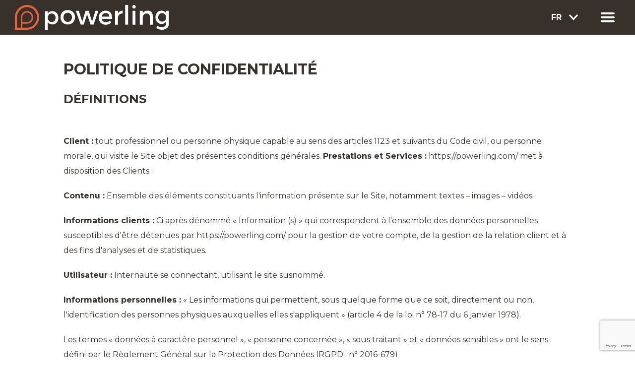

--- FILE ---
content_type: text/html; charset=UTF-8
request_url: https://powerling.com/fr/politique-confidentialite
body_size: 12217
content:
<!DOCTYPE html>





<html lang="fr">
    <head>
        <meta charset="UTF-8">
        <title>Industrie</title>
        <meta name="description" content="La traduction de vos contenus techniques est clé pour votre croissance à l’international : faites appel à des experts qui maitrisent parfaitement..." />
        <meta charset="utf-8">
<meta name="viewport" content="width=device-width, initial-scale=1">
<meta name="msvalidate.01" content="49A0FC1DE30B8EB413C5E2E003501070"/>
<meta name="wot-verification" content="8d9bd0369aba224a08c0"/>
<meta name="MobileOptimized" content="width" />
<meta name="HandheldFriendly" content="true" />
<meta property="og:type" content="website" />
<meta property="og:url" content="https://powerling.com/fr/politique-confidentialite" />
<meta property="og:image:type" content="image/png" />
<meta property="og:image" content="https://powerling.com/og-1200.png" />
<meta property="og:image:width" content="1200" />
    <meta property="og:image:height" content="630" />
<meta name="twitter:card" content="summary_large_image" />
<meta name="twitter:url" content="https://powerling.com/fr/politique-confidentialite" />
<meta name="twitter:image" content="https://powerling.com/og-1200.png" />
<link rel="shortcut icon" href="/favicon.ico" type="image/x-icon"/>
<link rel="stylesheet" href="https://cdn.jsdelivr.net/gh/orestbida/cookieconsent@3.0.1/dist/cookieconsent.css">
<link rel="stylesheet" media="all" href="/css/style.css"/>
<link rel="stylesheet" media="screen and (max-width: 600px)" href="/css/tablet.css"/>
<link rel="stylesheet" media="screen and (min-width: 1000px)" href="/css/desktop.css"/>
<link rel="stylesheet" media="screen and (min-width: 1350px)" href="/css/large.css"/>
<link rel="preconnect" href="https://fonts.googleapis.com">
<link rel="preconnect" href="https://fonts.gstatic.com" crossorigin>
<link href="https://fonts.googleapis.com/css2?family=Montserrat:wght@400;700&display=swap" rel="stylesheet">
<link href="https://fonts.googleapis.com/css2?family=Space+Grotesk:wght@700&display=swap" rel="stylesheet">
<link rel="icon" href="/favicon_32.png" sizes="32x32" />
<link rel="icon" href="/favicon_48.png" sizes="48x48" />
<link rel="icon" href="/favicon_96.png" sizes="96x96" />
<link rel="icon" href="/favicon_144.png" sizes="144x144" />
<link rel="canonical" href="https://powerling.com/fr/politique-confidentialite" />

    <link rel="alternate" hreflang="en" href="https://powerling.com/privacy-policy" />
    <link rel="alternate" hreflang="nl" href="https://powerling.com/nl/privacy-policy" />

<!-- Google tag (gtag.js) -->
<script async src="https://www.googletagmanager.com/gtag/js?id=G-4S7QQGX620"></script>
<script>
  window.dataLayer = window.dataLayer || [];
  function gtag(){dataLayer.push(arguments);}
  gtag('js', new Date());

  gtag('config', 'G-4S7QQGX620');
</script>
<script type="application/ld+json">
{
    "@context": "http://schema.org",
    "@type": "Organization",
    "name": "Powerling",
    "logo": "https://powerling.com/og-1200.png",
    "sameAs": [
        "https://www.facebook.com/powerlingworld",
        "https://twitter.com/powerlingworld",
        "https://www.linkedin.com/company/powerling/",
        "https://plus.google.com/+Powerling"
    ],
    "founders": [
     {
         "@type": "Person",
         "name": "Pierrick Mathieu"
     },
     {
         "@type": "Person",
         "name": "Anette Van De Loo"
     }
    ],
            "url": "https://powerling.com/fr",
        "contactPoint": [
            {
                "@type": "ContactPoint",
                "telephone": "+33366324444",
                "contactType": "customer service",
                "email": "contactfr@powerling.com"
            }
        ],
        "address": {
            "@type": "PostalAddress",
            "streetAddress": "53 rue Jean-Jaurès",
            "addressLocality": "Lille",
            "postalCode": "59000",
            "addressCountry": "FR"
        }
    }
</script>
                    </head>
    <body>
        <div class="container">
                            <nav>
    <div class="navbar">
        <a href="/fr/" class="logo">
            <picture>
                <source media="(max-width: 480px)" srcset="/images/powerling-mini.svg">
                <source media="(min-width: 481px)" srcset="/images/powerling.svg">
                <img loading="lazy" src="/images/powerling.svg" alt="Powerling logo">
            </picture>
        </a>
        <input type="radio" name="slider" id="menu-btn" />
        <input type="radio" name="slider" id="close-btn" />
        <ul class="nav-links">
            <label for="close-btn" class="svg-btn close-btn"></label>
            <li class="nav_item">
                <a href="/fr/services/" disabled="" class="navbar-primlinks disabled">Services</a>
                <ul class="navbar-sublinks hidden">
                    <li><a href="/fr/services/contenu">Traduction &amp; rédaction</a></li>
                    <li><a href="/fr/services/studio">Studio</a></li>
                    <li><a href="/fr/services/digital">Digital</a></li>
                    <li><a href="/fr/services/data">Data</a></li>
                </ul>
            </li>
            <li class="nav_item">
                <a href="/fr/secteur/" class="navbar-primlinks disabled">Secteurs</a>
                <ul class="navbar-sublinks hidden">
                    <li><a href="/fr/secteur/finance-juridique">Finance &amp; juridique</a></li>
                    <li><a href="/fr/secteur/industrie">Industrie</a></li>
                    <li><a href="/fr/secteur/medical">Médical</a></li>
                    <li><a href="/fr/secteur/retail">Retail</a></li>
                    <li><a href="/fr/secteur/tech">IT &amp; digital</a></li>
                </ul>
            </li>
            <li class="nav_item">
                <a disabled="" href="/fr/blog/" class="navbar-primlinks disabled">Ressources</a>
                <ul class="navbar-sublinks hidden">
                    <li><a href="/fr/blog/">Blog</a></li>
                                        <li><a href="/fr/ressources/content-factory">Livres blancs</a></li>
                                        <li><a href="/fr/ressources/outils-et-integration">Outils et intégration</a></li>
                </ul>
            </li>
            <li class="nav_item">
                <a href="/fr/a-propos-de/nos-missions" class="navbar-primlinks disabled">A propos</a>
                <ul class="navbar-sublinks">
                    <li><a href="/fr/a-propos-de/nos-missions">Mission et valeurs</a></li>
                    <li><a href="/fr/a-propos-de/rse">Engagements RSE</a></li>
                    <li><a href="/fr/a-propos-de/l-equipe">Equipe</a></li>
                    <li><a href="/fr/a-propos-de/partenaires">Partenaires</a></li>
                    <li><a href="/fr/a-propos-de/recrutement">Recrutement</a></li>
                </ul>
            </li>
            <li class="nav_item">
                <a href="/fr/contactez-nous/" class="navbar-primlinks">Contact</a>
            </li>
        </ul>
        <div class="language">
            <div class="lang-dropdown">
                <div data-toggle="dropdown" class="btn-group dropdown-selector" id="lang-dropdown-btn">
                    <span class="lang">
                        FR
                    </span>
                    <img loading="lazy" src="/images/picto/arrow.svg" alt="globe">
                </div>
                <ul class="dropdown-menu">
                                            <li class="dropdown-item">
                                                            <a href="/fr/politique-confidentialite" class="active">
                                                            Français
                            </a>
                        </li>
                                            <li class="dropdown-item">
                                                            <a href="/privacy-policy" class="">
                                                            English
                            </a>
                        </li>
                                            <li class="dropdown-item">
                                                            <a href="/nl/privacy-policy" class="">
                                                            Nederlands
                            </a>
                        </li>
                                    </ul>
            </div>
        </div>
        <label for="menu-btn" class="svg-btn menu-btn"><i class="fas fa-bars"></i></label>
    </div>
</nav>
                        <div class="flex">
    <div class="txt-ctr-lalign">
                            <h1>Politique de confidentialité</h1>
<h2><strong>Définitions</strong></h2>
<p><strong>Client :</strong> tout professionnel ou personne physique capable au sens des articles 1123 et suivants du Code civil, ou
personne morale, qui visite le Site objet des présentes conditions générales.
<strong>Prestations et Services :</strong> <a href="https://powerling.com/">https://powerling.com/</a> met à disposition des Clients :</p>
<p><strong>Contenu :</strong> Ensemble des éléments constituants l'information présente sur le Site, notamment textes – images – vidéos.</p>
<p><strong>Informations clients :</strong> Ci après dénommé « Information (s) » qui correspondent à l'ensemble des données personnelles
susceptibles d'être détenues par <a href="https://powerling.com/">https://powerling.com/</a> pour la gestion de votre compte, de la
gestion de la relation client et à des fins d'analyses et de statistiques.</p>
<p><strong>Utilisateur :</strong> Internaute se connectant, utilisant le site susnommé.</p>
<p><strong>Informations personnelles :</strong> « Les informations qui permettent, sous quelque forme que ce soit, directement ou non,
l'identification des personnes physiques auxquelles elles s'appliquent » (article 4 de la loi n° 78-17 du 6 janvier
1978).</p>
<p>Les termes « données à caractère personnel », « personne concernée », « sous traitant » et « données sensibles » ont le
sens défini par le Règlement Général sur la Protection des Données (RGPD : n° 2016-679)</p>
<h2><strong>1. Présentation du site internet.</strong></h2>
<p>En vertu de l'article 6 de la loi n° 2004-575 du 21 juin 2004 pour la confiance dans l'économie numérique, il est
précisé aux utilisateurs du site internet <a href="https://powerling.com/">https://powerling.com/</a> l'identité des différents
intervenants dans le cadre de sa réalisation et de son suivi:</p>
<p><strong>Propriétaire</strong> : SAS POWERLING Numéro de TVA: FR16812246056 – 53 RUE JEAN JAURES-LILLE 59000 LILLE 59000 LILLE
<strong>Responsable publication</strong> : POWERLING – contact@powerling.com
Le responsable publication est une personne physique ou une personne morale.
<strong>Webmaster</strong> : Arnaud Lejosne – contact@powerling.com
<strong>Hébergeur</strong> : Atril Solutions – 53 RUE JEAN JAURES-LILLE 59000 LILLE 01 49 70 95 60
<strong>Délégué à la protection des données</strong> : Arnaud Lejosne – contact@atril.com</p>
<h2><strong>2. Conditions générales d'utilisation du site et des services proposés.</strong></h2>
<p>Le Site constitue une œuvre de l'esprit protégée par les dispositions du Code de la Propriété Intellectuelle et des
Réglementations Internationales applicables. Le Client ne peut en aucune manière réutiliser, céder ou exploiter pour son
propre compte tout ou partie des éléments ou travaux du Site.</p>
<p>L'utilisation du site <a href="https://powerling.com/">https://powerling.com/</a> implique l'acceptation pleine et entière des
conditions générales d'utilisation ci-après décrites. Ces conditions d'utilisation sont susceptibles d'être modifiées ou
complétées à tout moment, les utilisateurs du site <a href="https://powerling.com/">https://powerling.com/</a> sont donc invités à
les consulter de manière régulière.</p>
<p>Ce site internet est normalement accessible à tout moment aux utilisateurs. Une interruption pour raison de maintenance
technique peut être toutefois décidée par <a href="https://powerling.com/">https://powerling.com/</a>, qui s'efforcera alors de
communiquer préalablement aux utilisateurs les dates et heures de l'intervention. Le site web
<a href="https://powerling.com/">https://powerling.com/</a> est mis à jour régulièrement par
<a href="https://powerling.com/">https://powerling.com/</a> responsable. De la même façon, les mentions légales peuvent être
modifiées à tout moment : elles s'imposent néanmoins à l'utilisateur qui est invité à s'y référer le plus souvent
possible afin d'en prendre connaissance.</p>
<h2><strong>3. Description des services fournis.</strong></h2>
<p>Le site internet <a href="https://powerling.com/">https://powerling.com/</a> a pour objet de fournir une information concernant
l'ensemble des activités de la société. <a href="https://powerling.com/">https://powerling.com/</a> s'efforce de fournir sur le
site <a href="https://powerling.com/">https://powerling.com/</a> des informations aussi précises que possible. Toutefois, il ne
pourra être tenu responsable des oublis, des inexactitudes et des carences dans la mise à jour, qu'elles soient de son
fait ou du fait des tiers partenaires qui lui fournissent ces informations.</p>
<p>Toutes les informations indiquées sur le site <a href="https://powerling.com/">https://powerling.com/</a> sont données à titre
indicatif, et sont susceptibles d'évoluer. Par ailleurs, les renseignements figurant sur le site
<a href="https://powerling.com/">https://powerling.com/</a> ne sont pas exhaustifs. Ils sont donnés sous réserve de modifications
ayant été apportées depuis leur mise en ligne.</p>
<h2><strong>4. Limitations contractuelles sur les données techniques.</strong></h2>
<p>Le site utilise la technologie JavaScript. Le site Internet ne pourra être tenu responsable de dommages matériels liés à
l'utilisation du site. De plus, l'utilisateur du site s'engage à accéder au site en utilisant un matériel récent, ne
contenant pas de virus et avec un navigateur de dernière génération mis-à-jour Le site
<a href="https://powerling.com/">https://powerling.com/</a> est hébergé chez un prestataire sur le territoire de l'Union Européenne
conformément aux dispositions du Règlement Général sur la Protection des Données (RGPD : n° 2016-679)</p>
<p>L'objectif est d'apporter une prestation qui assure le meilleur taux d'accessibilité. L'hébergeur assure la continuité
de son service 24 Heures sur 24, tous les jours de l'année. Il se réserve néanmoins la possibilité d'interrompre le
service d'hébergement pour les durées les plus courtes possibles notamment à des fins de maintenance, d'amélioration de
ses infrastructures, de défaillance de ses infrastructures ou si les Prestations et Services génèrent un trafic réputé
anormal.</p>
<p><a href="https://powerling.com/">https://powerling.com/</a> et l'hébergeur ne pourront être tenus responsables en cas de
dysfonctionnement du réseau Internet, des lignes téléphoniques ou du matériel informatique et de téléphonie lié
notamment à l'encombrement du réseau empêchant l'accès au serveur.</p>
<h2><strong>5. Propriété intellectuelle et contrefaçons.</strong></h2>
<p><a href="https://powerling.com/">https://powerling.com/</a> est propriétaire des droits de propriété intellectuelle et détient les
droits d'usage sur tous les éléments accessibles sur le site internet, notamment les textes, images, graphismes, logos,
vidéos, icônes et sons. Toute reproduction, représentation, modification, publication, adaptation de tout ou partie des
éléments du site, quel que soit le moyen ou le procédé utilisé, est interdite, sauf autorisation écrite préalable de :
<a href="https://powerling.com/">https://powerling.com/</a>.</p>
<p>Toute exploitation non autorisée du site ou de l'un quelconque des éléments qu'il contient sera considérée comme
constitutive d'une contrefaçon et poursuivie conformément aux dispositions des articles L.335-2 et suivants du Code de
Propriété Intellectuelle.</p>
<h2><strong>6. Limitations de responsabilité.</strong></h2>
<p><a href="https://powerling.com/">https://powerling.com/</a> agit en tant qu'éditeur du site.
<a href="https://powerling.com/">https://powerling.com/</a> est responsable de la qualité et de la véracité du Contenu qu'il
publie.</p>
<p><a href="https://powerling.com/">https://powerling.com/</a> ne pourra être tenu responsable des dommages directs et indirects
causés au matériel de l'utilisateur, lors de l'accès au site internet <a href="https://powerling.com/">https://powerling.com/</a>,
et résultant soit de l'utilisation d'un matériel ne répondant pas aux spécifications indiquées au point 4, soit de
l'apparition d'un bug ou d'une incompatibilité.</p>
<p><a href="https://powerling.com/">https://powerling.com/</a> ne pourra également être tenu responsable des dommages indirects (tels
par exemple qu'une perte de marché ou perte d'une chance) consécutifs à l'utilisation du site
<a href="https://powerling.com/">https://powerling.com/</a>. Des espaces interactifs (possibilité de poser des questions dans
l'espace contact) sont à la disposition des utilisateurs. <a href="https://powerling.com/">https://powerling.com/</a> se réserve le
droit de supprimer, sans mise en demeure préalable, tout contenu déposé dans cet espace qui contreviendrait à la
législation applicable en France, en particulier aux dispositions relatives à la protection des données. Le cas échéant,
<a href="https://powerling.com/">https://powerling.com/</a> se réserve également la possibilité de mettre en cause la
responsabilité civile et/ou pénale de l'utilisateur, notamment en cas de message à caractère raciste, injurieux,
diffamant, ou pornographique, quel que soit le support utilisé (texte, photographie …).</p>
<h2><strong>7. Gestion des données personnelles.</strong></h2>
<p>Le Client est informé des réglementations concernant la communication marketing, la loi du 21 Juin 2014 pour la
confiance dans l'Economie Numérique, la Loi Informatique et Liberté du 06 Août 2004 ainsi que du Règlement Général sur
la Protection des Données (RGPD : n° 2016-679).</p>
<p><strong>7.1 Responsables de la collecte des données personnelles</strong></p>
<p>Pour les Données Personnelles collectées dans le cadre de la création du compte personnel de l'Utilisateur et de sa
navigation sur le Site, le responsable du traitement des Données Personnelles est : POWERLING.
<a href="https://powerling.com/">https://powerling.com/</a>est représenté par Verta, son représentant légal</p>
<p>En tant que responsable du traitement des données qu'il collecte, <a href="https://powerling.com/">https://powerling.com/</a>
s'engage à respecter le cadre des dispositions légales en vigueur. Il lui appartient notamment au Client d'établir les
finalités de ses traitements de données, de fournir à ses prospects et clients, à partir de la collecte de leurs
consentements, une information complète sur le traitement de leurs données personnelles et de maintenir un registre des
traitements conforme à la réalité. Chaque fois que <a href="https://powerling.com/">https://powerling.com/</a> traite des Données
Personnelles, <a href="https://powerling.com/">https://powerling.com/</a> prend toutes les mesures raisonnables pour s'assurer de
l'exactitude et de la pertinence des Données Personnelles au regard des finalités pour lesquelles
<a href="https://powerling.com/">https://powerling.com/</a> les traite.</p>
<p><strong>7.2 Finalité des données collectées</strong></p>
<p><a href="https://powerling.com/">https://powerling.com/</a> est susceptible de traiter tout ou partie des données :</p>
<ul>
<li>pour permettre la navigation sur le Site et la gestion et la traçabilité des prestations et services commandés par
l'utilisateur : données de connexion et d'utilisation du Site, facturation, historique des commandes, etc.</li>
<li>pour prévenir et lutter contre la fraude informatique (spamming, hacking…) : matériel informatique utilisé pour la
navigation, l'adresse IP, le mot de passe (hashé)</li>
<li>pour améliorer la navigation sur le Site : données de connexion et d'utilisation</li>
<li>pour mener des enquêtes de satisfaction facultatives sur <a href="https://powerling.com/">https://powerling.com/</a> : adresse
email</li>
<li>pour mener des campagnes de communication (sms, mail) : numéro de téléphone, adresse email</li>
</ul>
<p><a href="https://powerling.com/">https://powerling.com/</a> ne commercialise pas vos données personnelles qui sont donc uniquement
utilisées par nécessité ou à des fins statistiques et d'analyses.</p>
<p><strong>7.3 Droit d'accès, de rectification et d'opposition</strong></p>
<p>Conformément à la réglementation européenne en vigueur, les Utilisateurs de
<a href="https://powerling.com/">https://powerling.com/</a> disposent des droits suivants :</p>
<ul>
<li>droit d'accès (article 15 RGPD) et de rectification (article 16 RGPD), de mise à jour, de complétude des données des
Utilisateurs droit de verrouillage ou d'effacement des données des Utilisateurs à caractère personnel (article 17 du
RGPD), lorsqu'elles sont inexactes, incomplètes, équivoques, périmées, ou dont la collecte, l'utilisation, la
communication ou la conservation est interdite</li>
<li>droit de retirer à tout moment un consentement (article 13-2c RGPD)</li>
<li>droit à la limitation du traitement des données des Utilisateurs (article 18 RGPD)</li>
<li>droit d'opposition au traitement des données des Utilisateurs (article 21 RGPD)</li>
<li>droit à la portabilité des données que les Utilisateurs auront fournies, lorsque ces données font l'objet de
traitements automatisés fondés sur leur consentement ou sur un contrat (article 20 RGPD)</li>
<li>droit de définir le sort des données des Utilisateurs après leur mort et de choisir à qui
<a href="https://powerling.com/">https://powerling.com/</a> devra communiquer (ou non) ses données à un tiers qu'ils aura
préalablement désigné</li>
</ul>
<p>Dès que <a href="https://powerling.com/">https://powerling.com/</a> a connaissance du décès d'un Utilisateur et à défaut
d'instructions de sa part, <a href="https://powerling.com/">https://powerling.com/</a> s'engage à détruire ses données, sauf si
leur conservation s'avère nécessaire à des fins probatoires ou pour répondre à une obligation légale.</p>
<p>Si l'Utilisateur souhaite savoir comment <a href="https://powerling.com/">https://powerling.com/</a> utilise ses Données
Personnelles, demander à les rectifier ou s'oppose à leur traitement, l'Utilisateur peut contacter
<a href="https://powerling.com/">https://powerling.com/</a> par écrit à l'adresse suivante :</p>
<p>POWERLING – DPO, Arnaud Lejosne
53 RUE JEAN JAURES-LILLE 59000 LILLE 59000 LILLE.</p>
<p>Dans ce cas, l'Utilisateur doit indiquer les Données Personnelles qu'il souhaiterait que
<a href="https://powerling.com/">https://powerling.com/</a> corrige, mette à jour ou supprime, en s'identifiant précisément avec
une copie d'une pièce d'identité (carte d'identité ou passeport).</p>
<p>Les demandes de suppression de Données Personnelles seront soumises aux obligations qui sont imposées à
<a href="https://powerling.com/">https://powerling.com/</a> par la loi, notamment en matière de conservation ou d'archivage des
documents. Enfin, les Utilisateurs de <a href="https://powerling.com/">https://powerling.com/</a> peuvent déposer une réclamation
auprès des autorités de contrôle, et notamment de la CNIL (https://www.cnil.fr/fr/plaintes).</p>
<p><strong>7.4 Non-communication des données personnelles</strong></p>
<p><a href="https://powerling.com/">https://powerling.com/</a> s'interdit de traiter, héberger ou transférer les Informations
collectées sur ses Clients vers un pays situé en dehors de l'Union européenne ou reconnu comme « non adéquat » par la
Commission européenne sans en informer préalablement le client. Pour autant,
<a href="https://powerling.com/">https://powerling.com/</a> reste libre du choix de ses sous-traitants techniques et commerciaux à
la condition qu'ils présentent les garanties suffisantes au regard des exigences du Règlement Général sur la Protection
des Données (RGPD : n° 2016-679).</p>
<p><a href="https://powerling.com/">https://powerling.com/</a> s'engage à prendre toutes les précautions nécessaires afin de préserver
la sécurité des Informations et notamment qu'elles ne soient pas communiquées à des personnes non autorisées. Cependant,
si un incident impactant l'intégrité ou la confidentialité des Informations du Client est portée à la connaissance de
<a href="https://powerling.com/">https://powerling.com/</a>, celle-ci devra dans les meilleurs délais informer le Client et lui
communiquer les mesures de corrections prises. Par ailleurs <a href="https://powerling.com/">https://powerling.com/</a> ne collecte
aucune « données sensibles ».</p>
<p>Les Données Personnelles de l'Utilisateur peuvent être traitées par des filiales de
<a href="https://powerling.com/">https://powerling.com/</a> et des sous-traitants (prestataires de services), exclusivement afin de
réaliser les finalités de la présente politique.</p>
<p>Dans la limite de leurs attributions respectives et pour les finalités rappelées ci-dessus, les principales personnes
susceptibles d'avoir accès aux données des Utilisateurs de <a href="https://powerling.com/">https://powerling.com/</a> sont
principalement les agents de notre service client.</p>
<h2><strong>8. Notification d'incident</strong></h2>
<p>Quels que soient les efforts fournis, aucune méthode de transmission sur Internet et aucune méthode de stockage
électronique n'est complètement sûre. Nous ne pouvons en conséquence pas garantir une sécurité absolue. Si nous prenions
connaissance d'une brèche de la sécurité, nous avertirions les utilisateurs concernés afin qu'ils puissent prendre les
mesures appropriées. Nos procédures de notification d'incident tiennent compte de nos obligations légales, qu'elles se
situent au niveau national ou européen. Nous nous engageons à informer pleinement nos clients de toutes les questions
relevant de la sécurité de leur compte et à leur fournir toutes les informations nécessaires pour les aider à respecter
leurs propres obligations réglementaires en matière de reporting.</p>
<p>Aucune information personnelle de l'utilisateur du site <a href="https://powerling.com/">https://powerling.com/</a> n'est publiée à
l'insu de l'utilisateur, échangée, transférée, cédée ou vendue sur un support quelconque à des tiers. Seule l'hypothèse
du rachat de <a href="https://powerling.com/">https://powerling.com/</a> et de ses droits permettrait la transmission des dites
informations à l'éventuel acquéreur qui serait à son tour tenu de la même obligation de conservation et de modification
des données vis à vis de l'utilisateur du site <a href="https://powerling.com/">https://powerling.com/</a>.</p>
<p><strong>Sécurité</strong></p>
<p>Pour assurer la sécurité et la confidentialité des Données Personnelles et des Données Personnelles de Santé,
<a href="https://powerling.com/">https://powerling.com/</a> utilise des réseaux protégés par des dispositifs standards tels que par
pare-feu, la pseudonymisation, l'encryption et mot de passe.</p>
<p>Lors du traitement des Données Personnelles, <a href="https://powerling.com/">https://powerling.com/</a>prend toutes les mesures
raisonnables visant à les protéger contre toute perte, utilisation détournée, accès non autorisé, divulgation,
altération ou destruction.</p>
<h2><strong>9. Liens hypertextes « cookies » et balises (&quot;tags&quot;) internet</strong></h2>
<p>Le site <a href="https://powerling.com/">https://powerling.com/</a> contient un certain nombre de liens hypertextes vers d'autres
sites, mis en place avec l'autorisation de <a href="https://powerling.com/">https://powerling.com/</a>. Cependant,
<a href="https://powerling.com/">https://powerling.com/</a> n'a pas la possibilité de vérifier le contenu des sites ainsi visités,
et n'assumera en conséquence aucune responsabilité de ce fait.</p>
<p>Sauf si vous décidez de désactiver les cookies, vous acceptez que le site puisse les utiliser. Vous pouvez à tout moment
désactiver ces cookies et ce gratuitement à partir des possibilités de désactivation qui vous sont offertes et rappelées
ci-après, sachant que cela peut réduire ou empêcher l'accessibilité à tout ou partie des Services proposés par le site.</p>
<p><strong>9.1. « COOKIES »</strong></p>
<p>Un « cookie » est un petit fichier d'information envoyé sur le navigateur de l'Utilisateur et enregistré au sein du
terminal de l'Utilisateur (ex : ordinateur, smartphone), (ci-après « Cookies »). Ce fichier comprend des informations
telles que le nom de domaine de l'Utilisateur, le fournisseur d'accès Internet de l'Utilisateur, le système
d'exploitation de l'Utilisateur, ainsi que la date et l'heure d'accès. Les Cookies ne risquent en aucun cas d'endommager
le terminal de l'Utilisateur.</p>
<p><a href="https://powerling.com/">https://powerling.com/</a> est susceptible de traiter les informations de l'Utilisateur concernant
sa visite du Site, telles que les pages consultées, les recherches effectuées. Ces informations permettent à
<a href="https://powerling.com/">https://powerling.com/</a> d'améliorer le contenu du Site, de la navigation de l'Utilisateur.</p>
<p>Les Cookies facilitant la navigation et/ou la fourniture des services proposés par le Site, l'Utilisateur peut
configurer son navigateur pour qu'il lui permette de décider s'il souhaite ou non les accepter de manière à ce que des
Cookies soient enregistrés dans le terminal ou, au contraire, qu'ils soient rejetés, soit systématiquement, soit selon
leur émetteur. L'Utilisateur peut également configurer son logiciel de navigation de manière à ce que l'acceptation ou
le refus des Cookies lui soient proposés ponctuellement, avant qu'un Cookie soit susceptible d'être enregistré dans son
terminal. <a href="https://powerling.com/">https://powerling.com/</a> informe l'Utilisateur que, dans ce cas, il se peut que les
fonctionnalités de son logiciel de navigation ne soient pas toutes disponibles.</p>
<p>Si l'Utilisateur refuse l'enregistrement de Cookies dans son terminal ou son navigateur, ou si l'Utilisateur supprime
ceux qui y sont enregistrés, l'Utilisateur est informé que sa navigation et son expérience sur le Site peuvent être
limitées. Cela pourrait également être le cas lorsque <a href="https://powerling.com/">https://powerling.com/</a> ou l'un de ses
prestataires ne peut pas reconnaître, à des fins de compatibilité technique, le type de navigateur utilisé par le
terminal, les paramètres de langue et d'affichage ou le pays depuis lequel le terminal semble connecté à Internet.</p>
<p>Le cas échéant, <a href="https://powerling.com/">https://powerling.com/</a> décline toute responsabilité pour les conséquences
liées au fonctionnement dégradé du Site et des services éventuellement proposés par
<a href="https://powerling.com/">https://powerling.com/</a>, résultant (i) du refus de Cookies par l'Utilisateur (ii) de
l'impossibilité pour <a href="https://powerling.com/">https://powerling.com/</a> d'enregistrer ou de consulter les Cookies
nécessaires à leur fonctionnement du fait du choix de l'Utilisateur. Pour la gestion des Cookies et des choix de
l'Utilisateur, la configuration de chaque navigateur est différente. Elle est décrite dans le menu d'aide du navigateur,
qui permettra de savoir de quelle manière l'Utilisateur peut modifier ses souhaits en matière de Cookies.</p>
<p>À tout moment, l'Utilisateur peut faire le choix d'exprimer et de modifier ses souhaits en matière de Cookies.
<a href="https://powerling.com/">https://powerling.com/</a> pourra en outre faire appel aux services de prestataires externes pour
l'aider à recueillir et traiter les informations décrites dans cette section.</p>
<p>Liste des cookies présents sur notre site web :</p>
<p>Cookies non nécessaires :</p>
<ul>
<li>
<p>Hubspot : Outil pour la gestion de la relation client. Toutes les informations que vous nous confiez volontairement
sont stockées dans cet outil. Grâce à lui, nous pouvons construire une relation personnalisée et adaptée à vos besoins.
Pour plus d'informations sur la politique de confidentialité de Hubspot, veuillez consulter :
<a href="https://legal.hubspot.com/fr/privacy-policy">https://legal.hubspot.com/fr/privacy-policy</a></p>
</li>
<li>
<p>Google ads &amp; analytics : Ce cookie transmet l'identifiant google chiffré pour le suivi de l'utilisateur et la gestion et
performance des campagnes publicité ciblée.</p>
</li>
<li>
<p>Google Remarketing : Code Google spécifiquement pour la publicité basée sur le remarketing / reciblage.</p>
</li>
</ul>
<p><strong>Article 9.2. BALISES (&quot;TAGS&quot;) INTERNET</strong></p>
<p><a href="https://powerling.com/">https://powerling.com/</a> peut employer occasionnellement des balises Internet (également
appelées « tags », ou balises d'action, GIF à un pixel, GIF transparents, GIF invisibles et GIF un à un) et les déployer
par l'intermédiaire d'un partenaire spécialiste d'analyses Web susceptible de se trouver (et donc de stocker les
informations correspondantes, y compris l'adresse IP de l'Utilisateur) dans un pays étranger.</p>
<p>Ces balises sont placées à la fois dans les publicités en ligne permettant aux internautes d'accéder au Site, et sur les
différentes pages de celui-ci.</p>
<p>Cette technologie permet à <a href="https://powerling.com/">https://powerling.com/</a> d'évaluer les réponses des visiteurs face au
Site et l'efficacité de ses actions (par exemple, le nombre de fois où une page est ouverte et les informations
consultées), ainsi que l'utilisation de ce Site par l'Utilisateur.</p>
<p>Le prestataire externe pourra éventuellement recueillir des informations sur les visiteurs du Site et d'autres sites
Internet grâce à ces balises, constituer des rapports sur l'activité du Site à l'attention de
<a href="https://powerling.com/">https://powerling.com/</a>, et fournir d'autres services relatifs à l'utilisation de celui-ci et
d'Internet.</p>
<h2><strong>10. Droit applicable et attribution de juridiction.</strong></h2>
<p>Tout litige en relation avec l'utilisation du site <a href="https://powerling.com/">https://powerling.com/</a> est soumis au droit
français. En dehors des cas où la loi ne le permet pas, il est fait attribution exclusive de juridiction aux tribunaux
compétents de Lille</p>
                </div>
</div>
                                <link rel="stylesheet" href="/css/newsletter.css"/>

<section class="newsletter_section">
    <div class="newsletter_section__container">
        <div class="newsletter_section__content">
            <div class="newsletter_section__content__picto">
                <img src="/images/picto/newsletter.svg" alt="Newsletter">
            </div>
            <div class="newsletter_section__content__text">
                <h4>Repoussez les frontières avec nous !</h4>
                <p>Restez à la pointe du contenu international. Rejoignez notre newsletter et recevez des conseils, des tendances et des astuces qui résonnent dans toutes les langues. Inscrivez-vous dès maintenant !</p>
            </div>
        </div>

        <div class="newsletter_section__form">
            <form name="optin" method="post" action="/fr/ressources/newsletter-save" class="newsletter" id="newsletter-this.form">
                <input type="email" id="optin_email" name="optin[email]" required="required" class="newsletter__input" placeholder="Adresse e-mail" />
                <button type="submit" id="optin_submit" name="optin[submit]" class="newsletter__submit g-recaptcha" data-sitekey="6Lf0qzQqAAAAAIKjbUhTuBgVq7r5_AgKB8dI1tjm" data-callback="onSubmit" data-action="submit">Envoyer</button>
            </form>
        </div>
    </div>
</section>

    <script src="https://www.google.com/recaptcha/api.js"></script>
    <script src="/js/newsletter.js"></script>


<footer class="footer">
    <div class="footer-columns">
        <div class="footer-column">
            <a href="/fr/contactez-nous/#appointment"><h3>A propos</h3></a>
            <ul>
                <li><a href="/fr/a-propos-de/nos-missions">Mission et valeurs</a></li>
                <li><a href="/fr/a-propos-de/rse">Engagements RSE</a></li>
                <li><a href="/fr/a-propos-de/l-equipe">Equipe</a></li>
                <li><a href="/fr/ressources/newsletter">Newsletter</a></li>
                <li><a href="/fr/a-propos-de/recrutement">Recrutement</a></li>
            </ul>
        </div>
        <div class="footer-column">
            <div><h3>Liens utiles</h3></div>
            <ul>
                <li><a href="/fr/services/contenu">Traduction &amp; rédaction</a></li>
                <li><a href="/fr/services/studio">Studio</a></li>
                <li><a href="/fr/services/digital">Digital</a></li>
                <li><a href="/fr/secteur/">Secteurs</a></li>
                                    <li><a href="/fr/ressources/content-factory">Livres blancs</a></li>
                                <li><a href="/fr/blog/">Blog</a></li>
            </ul>
        </div>
        <div class="footer-column">
            <div class="footer-block">
                <p>Un projet ? Une question ?</p>
                <a href="/fr/contactez-nous/#appointment" class="btn btn-primary">Prendre rendez-vous</a>
                                    <p style="margin-top: 10px"><a
                                href="tel:+33366324444">03 66 32 44 44</a>
                    </p>
                            </div>
            <div class="footer-block">
                <p>Inscrivez vous à la newsletter</p>
                <a class="btn btn--transparent" href="/fr/ressources/newsletter">Newsletter</a>
            </div>
        </div>
        <div class="footer-column footer-column-logo">
            <img style="width: 100px;" src="/images/bcorp.svg" alt="B Corp"/>
        </div>
    </div>
    <div class="footer-socials-container">
        <a class="footer-social" href="https://www.facebook.com/powerlingworld">
            <img loading="lazy" src="/images/Pictos/facebook.svg" alt="facebook logo">
        </a>
        <a class="footer-social" href="https://twitter.com/powerlingworld">
            <img loading="lazy" src="/images/twitter-coffee.svg" alt="twitter logo">
        </a>
        <a class="footer-social" href="https://www.linkedin.com/company/powerling/">
            <img loading="lazy" src="/images/linkedin.svg" alt="linkedin logo">
        </a>
        <a class="footer-social" href="https://www.welcometothejungle.com/fr/companies/powerling">
            <img loading="lazy" src="/images/wttj.svg" alt="wttj logo">
        </a>
    </div>
    <div class="centered-footer">
        <span>
            <a href="/fr/politique-confidentialite">Mentions légales &amp; Politique de confidentialité</a> -
            <a href="/fr/conditions-generales-de-vente">Conditions générales de vente</a>
        </span>
        <p>&copy; Copyright 2025 - Powerling</p>
    </div>
</footer>
                    </div>

                <script>const cookieConsentTranslation = JSON.parse('{\"default\":\"fr\",\"translations\":{\"fr\":{\"consentModal\":{\"title\":\"Cookies\",\"description\":\"Nous utilisons des cookies pour nous aider à améliorer votre expérience sur le site. Pour en savoir plus, consultez notre <a href=\\"\/fr\/politique-confidentialite\\">Politique de confidentialité<\/a>.\",\"acceptAllBtn\":\"Accepter tout\",\"acceptNecessaryBtn\":\"Refuser tout\",\"showPreferencesBtn\":\"Gérer les préférences\"},\"preferencesModal\":{\"title\":\"Vos préférences de cookies\",\"acceptAllBtn\":\"Accepter tout\",\"acceptNecessaryBtn\":\"Refuser tout\",\"savePreferencesBtn\":\"Valider la sélection actuelle\",\"closeIconLabel\":\"Fermer\",\"sections\":[{\"description\":\"Les cookies sont des fichiers texte qui sont placés sur votre appareil par les sites web que vous visitez ou en cliquant sur un lien vers un site dans un courrier électronique. Ils sont utilisés pour la fonctionnalité du site web ainsi que pour fournir des informations aux propriétaires de sites web. Pour plus d\u0027informations et pour modifier vos préférences en matière de cookies à tout moment, veuillez consulter notre <a href=\\"\/fr\/politique-confidentialite\\">Politique de confidentialité<\/a>.\"},{\"title\":\"Nécessaires\",\"description\":\"Ces cookies sont essentiels au bon fonctionnement et à la sécurité du site web et ne peuvent pas être désactivés.\",\"linkedCategory\":\"necessary\"},{\"title\":\"Statistiques\",\"description\":\"Les cookies statistiques nous aident à comprendre comment les visiteurs interagissent avec notre site web en collectant et en rapportant des informations de manière anonyme.\",\"linkedCategory\":\"statistics\"},{\"title\":\"Marketing\",\"description\":\"Les cookies de marketing sont utilisés pour suivre les visiteurs à travers les sites web. L\u0027objectif est d\u0027afficher des publicités pertinentes pour chaque utilisateur.\",\"linkedCategory\":\"marketing\"}]}}}}');</script>
        <script type="module" src="/js/cookieconsent-config.js"></script>
        <script src="/js/navbar.js"></script>
        <!-- Start of HubSpot Embed Code -->
        <script type="text/javascript" id="hs-script-loader" async defer src="//js-eu1.hs-scripts.com/143359475.js"></script>
        <!-- End of HubSpot Embed Code -->
    </body>
</html>


--- FILE ---
content_type: text/html; charset=utf-8
request_url: https://www.google.com/recaptcha/api2/anchor?ar=1&k=6Lf0qzQqAAAAAIKjbUhTuBgVq7r5_AgKB8dI1tjm&co=aHR0cHM6Ly9wb3dlcmxpbmcuY29tOjQ0Mw..&hl=en&v=7gg7H51Q-naNfhmCP3_R47ho&size=invisible&sa=submit&anchor-ms=20000&execute-ms=30000&cb=y9496s59b34v
body_size: 48341
content:
<!DOCTYPE HTML><html dir="ltr" lang="en"><head><meta http-equiv="Content-Type" content="text/html; charset=UTF-8">
<meta http-equiv="X-UA-Compatible" content="IE=edge">
<title>reCAPTCHA</title>
<style type="text/css">
/* cyrillic-ext */
@font-face {
  font-family: 'Roboto';
  font-style: normal;
  font-weight: 400;
  font-stretch: 100%;
  src: url(//fonts.gstatic.com/s/roboto/v48/KFO7CnqEu92Fr1ME7kSn66aGLdTylUAMa3GUBHMdazTgWw.woff2) format('woff2');
  unicode-range: U+0460-052F, U+1C80-1C8A, U+20B4, U+2DE0-2DFF, U+A640-A69F, U+FE2E-FE2F;
}
/* cyrillic */
@font-face {
  font-family: 'Roboto';
  font-style: normal;
  font-weight: 400;
  font-stretch: 100%;
  src: url(//fonts.gstatic.com/s/roboto/v48/KFO7CnqEu92Fr1ME7kSn66aGLdTylUAMa3iUBHMdazTgWw.woff2) format('woff2');
  unicode-range: U+0301, U+0400-045F, U+0490-0491, U+04B0-04B1, U+2116;
}
/* greek-ext */
@font-face {
  font-family: 'Roboto';
  font-style: normal;
  font-weight: 400;
  font-stretch: 100%;
  src: url(//fonts.gstatic.com/s/roboto/v48/KFO7CnqEu92Fr1ME7kSn66aGLdTylUAMa3CUBHMdazTgWw.woff2) format('woff2');
  unicode-range: U+1F00-1FFF;
}
/* greek */
@font-face {
  font-family: 'Roboto';
  font-style: normal;
  font-weight: 400;
  font-stretch: 100%;
  src: url(//fonts.gstatic.com/s/roboto/v48/KFO7CnqEu92Fr1ME7kSn66aGLdTylUAMa3-UBHMdazTgWw.woff2) format('woff2');
  unicode-range: U+0370-0377, U+037A-037F, U+0384-038A, U+038C, U+038E-03A1, U+03A3-03FF;
}
/* math */
@font-face {
  font-family: 'Roboto';
  font-style: normal;
  font-weight: 400;
  font-stretch: 100%;
  src: url(//fonts.gstatic.com/s/roboto/v48/KFO7CnqEu92Fr1ME7kSn66aGLdTylUAMawCUBHMdazTgWw.woff2) format('woff2');
  unicode-range: U+0302-0303, U+0305, U+0307-0308, U+0310, U+0312, U+0315, U+031A, U+0326-0327, U+032C, U+032F-0330, U+0332-0333, U+0338, U+033A, U+0346, U+034D, U+0391-03A1, U+03A3-03A9, U+03B1-03C9, U+03D1, U+03D5-03D6, U+03F0-03F1, U+03F4-03F5, U+2016-2017, U+2034-2038, U+203C, U+2040, U+2043, U+2047, U+2050, U+2057, U+205F, U+2070-2071, U+2074-208E, U+2090-209C, U+20D0-20DC, U+20E1, U+20E5-20EF, U+2100-2112, U+2114-2115, U+2117-2121, U+2123-214F, U+2190, U+2192, U+2194-21AE, U+21B0-21E5, U+21F1-21F2, U+21F4-2211, U+2213-2214, U+2216-22FF, U+2308-230B, U+2310, U+2319, U+231C-2321, U+2336-237A, U+237C, U+2395, U+239B-23B7, U+23D0, U+23DC-23E1, U+2474-2475, U+25AF, U+25B3, U+25B7, U+25BD, U+25C1, U+25CA, U+25CC, U+25FB, U+266D-266F, U+27C0-27FF, U+2900-2AFF, U+2B0E-2B11, U+2B30-2B4C, U+2BFE, U+3030, U+FF5B, U+FF5D, U+1D400-1D7FF, U+1EE00-1EEFF;
}
/* symbols */
@font-face {
  font-family: 'Roboto';
  font-style: normal;
  font-weight: 400;
  font-stretch: 100%;
  src: url(//fonts.gstatic.com/s/roboto/v48/KFO7CnqEu92Fr1ME7kSn66aGLdTylUAMaxKUBHMdazTgWw.woff2) format('woff2');
  unicode-range: U+0001-000C, U+000E-001F, U+007F-009F, U+20DD-20E0, U+20E2-20E4, U+2150-218F, U+2190, U+2192, U+2194-2199, U+21AF, U+21E6-21F0, U+21F3, U+2218-2219, U+2299, U+22C4-22C6, U+2300-243F, U+2440-244A, U+2460-24FF, U+25A0-27BF, U+2800-28FF, U+2921-2922, U+2981, U+29BF, U+29EB, U+2B00-2BFF, U+4DC0-4DFF, U+FFF9-FFFB, U+10140-1018E, U+10190-1019C, U+101A0, U+101D0-101FD, U+102E0-102FB, U+10E60-10E7E, U+1D2C0-1D2D3, U+1D2E0-1D37F, U+1F000-1F0FF, U+1F100-1F1AD, U+1F1E6-1F1FF, U+1F30D-1F30F, U+1F315, U+1F31C, U+1F31E, U+1F320-1F32C, U+1F336, U+1F378, U+1F37D, U+1F382, U+1F393-1F39F, U+1F3A7-1F3A8, U+1F3AC-1F3AF, U+1F3C2, U+1F3C4-1F3C6, U+1F3CA-1F3CE, U+1F3D4-1F3E0, U+1F3ED, U+1F3F1-1F3F3, U+1F3F5-1F3F7, U+1F408, U+1F415, U+1F41F, U+1F426, U+1F43F, U+1F441-1F442, U+1F444, U+1F446-1F449, U+1F44C-1F44E, U+1F453, U+1F46A, U+1F47D, U+1F4A3, U+1F4B0, U+1F4B3, U+1F4B9, U+1F4BB, U+1F4BF, U+1F4C8-1F4CB, U+1F4D6, U+1F4DA, U+1F4DF, U+1F4E3-1F4E6, U+1F4EA-1F4ED, U+1F4F7, U+1F4F9-1F4FB, U+1F4FD-1F4FE, U+1F503, U+1F507-1F50B, U+1F50D, U+1F512-1F513, U+1F53E-1F54A, U+1F54F-1F5FA, U+1F610, U+1F650-1F67F, U+1F687, U+1F68D, U+1F691, U+1F694, U+1F698, U+1F6AD, U+1F6B2, U+1F6B9-1F6BA, U+1F6BC, U+1F6C6-1F6CF, U+1F6D3-1F6D7, U+1F6E0-1F6EA, U+1F6F0-1F6F3, U+1F6F7-1F6FC, U+1F700-1F7FF, U+1F800-1F80B, U+1F810-1F847, U+1F850-1F859, U+1F860-1F887, U+1F890-1F8AD, U+1F8B0-1F8BB, U+1F8C0-1F8C1, U+1F900-1F90B, U+1F93B, U+1F946, U+1F984, U+1F996, U+1F9E9, U+1FA00-1FA6F, U+1FA70-1FA7C, U+1FA80-1FA89, U+1FA8F-1FAC6, U+1FACE-1FADC, U+1FADF-1FAE9, U+1FAF0-1FAF8, U+1FB00-1FBFF;
}
/* vietnamese */
@font-face {
  font-family: 'Roboto';
  font-style: normal;
  font-weight: 400;
  font-stretch: 100%;
  src: url(//fonts.gstatic.com/s/roboto/v48/KFO7CnqEu92Fr1ME7kSn66aGLdTylUAMa3OUBHMdazTgWw.woff2) format('woff2');
  unicode-range: U+0102-0103, U+0110-0111, U+0128-0129, U+0168-0169, U+01A0-01A1, U+01AF-01B0, U+0300-0301, U+0303-0304, U+0308-0309, U+0323, U+0329, U+1EA0-1EF9, U+20AB;
}
/* latin-ext */
@font-face {
  font-family: 'Roboto';
  font-style: normal;
  font-weight: 400;
  font-stretch: 100%;
  src: url(//fonts.gstatic.com/s/roboto/v48/KFO7CnqEu92Fr1ME7kSn66aGLdTylUAMa3KUBHMdazTgWw.woff2) format('woff2');
  unicode-range: U+0100-02BA, U+02BD-02C5, U+02C7-02CC, U+02CE-02D7, U+02DD-02FF, U+0304, U+0308, U+0329, U+1D00-1DBF, U+1E00-1E9F, U+1EF2-1EFF, U+2020, U+20A0-20AB, U+20AD-20C0, U+2113, U+2C60-2C7F, U+A720-A7FF;
}
/* latin */
@font-face {
  font-family: 'Roboto';
  font-style: normal;
  font-weight: 400;
  font-stretch: 100%;
  src: url(//fonts.gstatic.com/s/roboto/v48/KFO7CnqEu92Fr1ME7kSn66aGLdTylUAMa3yUBHMdazQ.woff2) format('woff2');
  unicode-range: U+0000-00FF, U+0131, U+0152-0153, U+02BB-02BC, U+02C6, U+02DA, U+02DC, U+0304, U+0308, U+0329, U+2000-206F, U+20AC, U+2122, U+2191, U+2193, U+2212, U+2215, U+FEFF, U+FFFD;
}
/* cyrillic-ext */
@font-face {
  font-family: 'Roboto';
  font-style: normal;
  font-weight: 500;
  font-stretch: 100%;
  src: url(//fonts.gstatic.com/s/roboto/v48/KFO7CnqEu92Fr1ME7kSn66aGLdTylUAMa3GUBHMdazTgWw.woff2) format('woff2');
  unicode-range: U+0460-052F, U+1C80-1C8A, U+20B4, U+2DE0-2DFF, U+A640-A69F, U+FE2E-FE2F;
}
/* cyrillic */
@font-face {
  font-family: 'Roboto';
  font-style: normal;
  font-weight: 500;
  font-stretch: 100%;
  src: url(//fonts.gstatic.com/s/roboto/v48/KFO7CnqEu92Fr1ME7kSn66aGLdTylUAMa3iUBHMdazTgWw.woff2) format('woff2');
  unicode-range: U+0301, U+0400-045F, U+0490-0491, U+04B0-04B1, U+2116;
}
/* greek-ext */
@font-face {
  font-family: 'Roboto';
  font-style: normal;
  font-weight: 500;
  font-stretch: 100%;
  src: url(//fonts.gstatic.com/s/roboto/v48/KFO7CnqEu92Fr1ME7kSn66aGLdTylUAMa3CUBHMdazTgWw.woff2) format('woff2');
  unicode-range: U+1F00-1FFF;
}
/* greek */
@font-face {
  font-family: 'Roboto';
  font-style: normal;
  font-weight: 500;
  font-stretch: 100%;
  src: url(//fonts.gstatic.com/s/roboto/v48/KFO7CnqEu92Fr1ME7kSn66aGLdTylUAMa3-UBHMdazTgWw.woff2) format('woff2');
  unicode-range: U+0370-0377, U+037A-037F, U+0384-038A, U+038C, U+038E-03A1, U+03A3-03FF;
}
/* math */
@font-face {
  font-family: 'Roboto';
  font-style: normal;
  font-weight: 500;
  font-stretch: 100%;
  src: url(//fonts.gstatic.com/s/roboto/v48/KFO7CnqEu92Fr1ME7kSn66aGLdTylUAMawCUBHMdazTgWw.woff2) format('woff2');
  unicode-range: U+0302-0303, U+0305, U+0307-0308, U+0310, U+0312, U+0315, U+031A, U+0326-0327, U+032C, U+032F-0330, U+0332-0333, U+0338, U+033A, U+0346, U+034D, U+0391-03A1, U+03A3-03A9, U+03B1-03C9, U+03D1, U+03D5-03D6, U+03F0-03F1, U+03F4-03F5, U+2016-2017, U+2034-2038, U+203C, U+2040, U+2043, U+2047, U+2050, U+2057, U+205F, U+2070-2071, U+2074-208E, U+2090-209C, U+20D0-20DC, U+20E1, U+20E5-20EF, U+2100-2112, U+2114-2115, U+2117-2121, U+2123-214F, U+2190, U+2192, U+2194-21AE, U+21B0-21E5, U+21F1-21F2, U+21F4-2211, U+2213-2214, U+2216-22FF, U+2308-230B, U+2310, U+2319, U+231C-2321, U+2336-237A, U+237C, U+2395, U+239B-23B7, U+23D0, U+23DC-23E1, U+2474-2475, U+25AF, U+25B3, U+25B7, U+25BD, U+25C1, U+25CA, U+25CC, U+25FB, U+266D-266F, U+27C0-27FF, U+2900-2AFF, U+2B0E-2B11, U+2B30-2B4C, U+2BFE, U+3030, U+FF5B, U+FF5D, U+1D400-1D7FF, U+1EE00-1EEFF;
}
/* symbols */
@font-face {
  font-family: 'Roboto';
  font-style: normal;
  font-weight: 500;
  font-stretch: 100%;
  src: url(//fonts.gstatic.com/s/roboto/v48/KFO7CnqEu92Fr1ME7kSn66aGLdTylUAMaxKUBHMdazTgWw.woff2) format('woff2');
  unicode-range: U+0001-000C, U+000E-001F, U+007F-009F, U+20DD-20E0, U+20E2-20E4, U+2150-218F, U+2190, U+2192, U+2194-2199, U+21AF, U+21E6-21F0, U+21F3, U+2218-2219, U+2299, U+22C4-22C6, U+2300-243F, U+2440-244A, U+2460-24FF, U+25A0-27BF, U+2800-28FF, U+2921-2922, U+2981, U+29BF, U+29EB, U+2B00-2BFF, U+4DC0-4DFF, U+FFF9-FFFB, U+10140-1018E, U+10190-1019C, U+101A0, U+101D0-101FD, U+102E0-102FB, U+10E60-10E7E, U+1D2C0-1D2D3, U+1D2E0-1D37F, U+1F000-1F0FF, U+1F100-1F1AD, U+1F1E6-1F1FF, U+1F30D-1F30F, U+1F315, U+1F31C, U+1F31E, U+1F320-1F32C, U+1F336, U+1F378, U+1F37D, U+1F382, U+1F393-1F39F, U+1F3A7-1F3A8, U+1F3AC-1F3AF, U+1F3C2, U+1F3C4-1F3C6, U+1F3CA-1F3CE, U+1F3D4-1F3E0, U+1F3ED, U+1F3F1-1F3F3, U+1F3F5-1F3F7, U+1F408, U+1F415, U+1F41F, U+1F426, U+1F43F, U+1F441-1F442, U+1F444, U+1F446-1F449, U+1F44C-1F44E, U+1F453, U+1F46A, U+1F47D, U+1F4A3, U+1F4B0, U+1F4B3, U+1F4B9, U+1F4BB, U+1F4BF, U+1F4C8-1F4CB, U+1F4D6, U+1F4DA, U+1F4DF, U+1F4E3-1F4E6, U+1F4EA-1F4ED, U+1F4F7, U+1F4F9-1F4FB, U+1F4FD-1F4FE, U+1F503, U+1F507-1F50B, U+1F50D, U+1F512-1F513, U+1F53E-1F54A, U+1F54F-1F5FA, U+1F610, U+1F650-1F67F, U+1F687, U+1F68D, U+1F691, U+1F694, U+1F698, U+1F6AD, U+1F6B2, U+1F6B9-1F6BA, U+1F6BC, U+1F6C6-1F6CF, U+1F6D3-1F6D7, U+1F6E0-1F6EA, U+1F6F0-1F6F3, U+1F6F7-1F6FC, U+1F700-1F7FF, U+1F800-1F80B, U+1F810-1F847, U+1F850-1F859, U+1F860-1F887, U+1F890-1F8AD, U+1F8B0-1F8BB, U+1F8C0-1F8C1, U+1F900-1F90B, U+1F93B, U+1F946, U+1F984, U+1F996, U+1F9E9, U+1FA00-1FA6F, U+1FA70-1FA7C, U+1FA80-1FA89, U+1FA8F-1FAC6, U+1FACE-1FADC, U+1FADF-1FAE9, U+1FAF0-1FAF8, U+1FB00-1FBFF;
}
/* vietnamese */
@font-face {
  font-family: 'Roboto';
  font-style: normal;
  font-weight: 500;
  font-stretch: 100%;
  src: url(//fonts.gstatic.com/s/roboto/v48/KFO7CnqEu92Fr1ME7kSn66aGLdTylUAMa3OUBHMdazTgWw.woff2) format('woff2');
  unicode-range: U+0102-0103, U+0110-0111, U+0128-0129, U+0168-0169, U+01A0-01A1, U+01AF-01B0, U+0300-0301, U+0303-0304, U+0308-0309, U+0323, U+0329, U+1EA0-1EF9, U+20AB;
}
/* latin-ext */
@font-face {
  font-family: 'Roboto';
  font-style: normal;
  font-weight: 500;
  font-stretch: 100%;
  src: url(//fonts.gstatic.com/s/roboto/v48/KFO7CnqEu92Fr1ME7kSn66aGLdTylUAMa3KUBHMdazTgWw.woff2) format('woff2');
  unicode-range: U+0100-02BA, U+02BD-02C5, U+02C7-02CC, U+02CE-02D7, U+02DD-02FF, U+0304, U+0308, U+0329, U+1D00-1DBF, U+1E00-1E9F, U+1EF2-1EFF, U+2020, U+20A0-20AB, U+20AD-20C0, U+2113, U+2C60-2C7F, U+A720-A7FF;
}
/* latin */
@font-face {
  font-family: 'Roboto';
  font-style: normal;
  font-weight: 500;
  font-stretch: 100%;
  src: url(//fonts.gstatic.com/s/roboto/v48/KFO7CnqEu92Fr1ME7kSn66aGLdTylUAMa3yUBHMdazQ.woff2) format('woff2');
  unicode-range: U+0000-00FF, U+0131, U+0152-0153, U+02BB-02BC, U+02C6, U+02DA, U+02DC, U+0304, U+0308, U+0329, U+2000-206F, U+20AC, U+2122, U+2191, U+2193, U+2212, U+2215, U+FEFF, U+FFFD;
}
/* cyrillic-ext */
@font-face {
  font-family: 'Roboto';
  font-style: normal;
  font-weight: 900;
  font-stretch: 100%;
  src: url(//fonts.gstatic.com/s/roboto/v48/KFO7CnqEu92Fr1ME7kSn66aGLdTylUAMa3GUBHMdazTgWw.woff2) format('woff2');
  unicode-range: U+0460-052F, U+1C80-1C8A, U+20B4, U+2DE0-2DFF, U+A640-A69F, U+FE2E-FE2F;
}
/* cyrillic */
@font-face {
  font-family: 'Roboto';
  font-style: normal;
  font-weight: 900;
  font-stretch: 100%;
  src: url(//fonts.gstatic.com/s/roboto/v48/KFO7CnqEu92Fr1ME7kSn66aGLdTylUAMa3iUBHMdazTgWw.woff2) format('woff2');
  unicode-range: U+0301, U+0400-045F, U+0490-0491, U+04B0-04B1, U+2116;
}
/* greek-ext */
@font-face {
  font-family: 'Roboto';
  font-style: normal;
  font-weight: 900;
  font-stretch: 100%;
  src: url(//fonts.gstatic.com/s/roboto/v48/KFO7CnqEu92Fr1ME7kSn66aGLdTylUAMa3CUBHMdazTgWw.woff2) format('woff2');
  unicode-range: U+1F00-1FFF;
}
/* greek */
@font-face {
  font-family: 'Roboto';
  font-style: normal;
  font-weight: 900;
  font-stretch: 100%;
  src: url(//fonts.gstatic.com/s/roboto/v48/KFO7CnqEu92Fr1ME7kSn66aGLdTylUAMa3-UBHMdazTgWw.woff2) format('woff2');
  unicode-range: U+0370-0377, U+037A-037F, U+0384-038A, U+038C, U+038E-03A1, U+03A3-03FF;
}
/* math */
@font-face {
  font-family: 'Roboto';
  font-style: normal;
  font-weight: 900;
  font-stretch: 100%;
  src: url(//fonts.gstatic.com/s/roboto/v48/KFO7CnqEu92Fr1ME7kSn66aGLdTylUAMawCUBHMdazTgWw.woff2) format('woff2');
  unicode-range: U+0302-0303, U+0305, U+0307-0308, U+0310, U+0312, U+0315, U+031A, U+0326-0327, U+032C, U+032F-0330, U+0332-0333, U+0338, U+033A, U+0346, U+034D, U+0391-03A1, U+03A3-03A9, U+03B1-03C9, U+03D1, U+03D5-03D6, U+03F0-03F1, U+03F4-03F5, U+2016-2017, U+2034-2038, U+203C, U+2040, U+2043, U+2047, U+2050, U+2057, U+205F, U+2070-2071, U+2074-208E, U+2090-209C, U+20D0-20DC, U+20E1, U+20E5-20EF, U+2100-2112, U+2114-2115, U+2117-2121, U+2123-214F, U+2190, U+2192, U+2194-21AE, U+21B0-21E5, U+21F1-21F2, U+21F4-2211, U+2213-2214, U+2216-22FF, U+2308-230B, U+2310, U+2319, U+231C-2321, U+2336-237A, U+237C, U+2395, U+239B-23B7, U+23D0, U+23DC-23E1, U+2474-2475, U+25AF, U+25B3, U+25B7, U+25BD, U+25C1, U+25CA, U+25CC, U+25FB, U+266D-266F, U+27C0-27FF, U+2900-2AFF, U+2B0E-2B11, U+2B30-2B4C, U+2BFE, U+3030, U+FF5B, U+FF5D, U+1D400-1D7FF, U+1EE00-1EEFF;
}
/* symbols */
@font-face {
  font-family: 'Roboto';
  font-style: normal;
  font-weight: 900;
  font-stretch: 100%;
  src: url(//fonts.gstatic.com/s/roboto/v48/KFO7CnqEu92Fr1ME7kSn66aGLdTylUAMaxKUBHMdazTgWw.woff2) format('woff2');
  unicode-range: U+0001-000C, U+000E-001F, U+007F-009F, U+20DD-20E0, U+20E2-20E4, U+2150-218F, U+2190, U+2192, U+2194-2199, U+21AF, U+21E6-21F0, U+21F3, U+2218-2219, U+2299, U+22C4-22C6, U+2300-243F, U+2440-244A, U+2460-24FF, U+25A0-27BF, U+2800-28FF, U+2921-2922, U+2981, U+29BF, U+29EB, U+2B00-2BFF, U+4DC0-4DFF, U+FFF9-FFFB, U+10140-1018E, U+10190-1019C, U+101A0, U+101D0-101FD, U+102E0-102FB, U+10E60-10E7E, U+1D2C0-1D2D3, U+1D2E0-1D37F, U+1F000-1F0FF, U+1F100-1F1AD, U+1F1E6-1F1FF, U+1F30D-1F30F, U+1F315, U+1F31C, U+1F31E, U+1F320-1F32C, U+1F336, U+1F378, U+1F37D, U+1F382, U+1F393-1F39F, U+1F3A7-1F3A8, U+1F3AC-1F3AF, U+1F3C2, U+1F3C4-1F3C6, U+1F3CA-1F3CE, U+1F3D4-1F3E0, U+1F3ED, U+1F3F1-1F3F3, U+1F3F5-1F3F7, U+1F408, U+1F415, U+1F41F, U+1F426, U+1F43F, U+1F441-1F442, U+1F444, U+1F446-1F449, U+1F44C-1F44E, U+1F453, U+1F46A, U+1F47D, U+1F4A3, U+1F4B0, U+1F4B3, U+1F4B9, U+1F4BB, U+1F4BF, U+1F4C8-1F4CB, U+1F4D6, U+1F4DA, U+1F4DF, U+1F4E3-1F4E6, U+1F4EA-1F4ED, U+1F4F7, U+1F4F9-1F4FB, U+1F4FD-1F4FE, U+1F503, U+1F507-1F50B, U+1F50D, U+1F512-1F513, U+1F53E-1F54A, U+1F54F-1F5FA, U+1F610, U+1F650-1F67F, U+1F687, U+1F68D, U+1F691, U+1F694, U+1F698, U+1F6AD, U+1F6B2, U+1F6B9-1F6BA, U+1F6BC, U+1F6C6-1F6CF, U+1F6D3-1F6D7, U+1F6E0-1F6EA, U+1F6F0-1F6F3, U+1F6F7-1F6FC, U+1F700-1F7FF, U+1F800-1F80B, U+1F810-1F847, U+1F850-1F859, U+1F860-1F887, U+1F890-1F8AD, U+1F8B0-1F8BB, U+1F8C0-1F8C1, U+1F900-1F90B, U+1F93B, U+1F946, U+1F984, U+1F996, U+1F9E9, U+1FA00-1FA6F, U+1FA70-1FA7C, U+1FA80-1FA89, U+1FA8F-1FAC6, U+1FACE-1FADC, U+1FADF-1FAE9, U+1FAF0-1FAF8, U+1FB00-1FBFF;
}
/* vietnamese */
@font-face {
  font-family: 'Roboto';
  font-style: normal;
  font-weight: 900;
  font-stretch: 100%;
  src: url(//fonts.gstatic.com/s/roboto/v48/KFO7CnqEu92Fr1ME7kSn66aGLdTylUAMa3OUBHMdazTgWw.woff2) format('woff2');
  unicode-range: U+0102-0103, U+0110-0111, U+0128-0129, U+0168-0169, U+01A0-01A1, U+01AF-01B0, U+0300-0301, U+0303-0304, U+0308-0309, U+0323, U+0329, U+1EA0-1EF9, U+20AB;
}
/* latin-ext */
@font-face {
  font-family: 'Roboto';
  font-style: normal;
  font-weight: 900;
  font-stretch: 100%;
  src: url(//fonts.gstatic.com/s/roboto/v48/KFO7CnqEu92Fr1ME7kSn66aGLdTylUAMa3KUBHMdazTgWw.woff2) format('woff2');
  unicode-range: U+0100-02BA, U+02BD-02C5, U+02C7-02CC, U+02CE-02D7, U+02DD-02FF, U+0304, U+0308, U+0329, U+1D00-1DBF, U+1E00-1E9F, U+1EF2-1EFF, U+2020, U+20A0-20AB, U+20AD-20C0, U+2113, U+2C60-2C7F, U+A720-A7FF;
}
/* latin */
@font-face {
  font-family: 'Roboto';
  font-style: normal;
  font-weight: 900;
  font-stretch: 100%;
  src: url(//fonts.gstatic.com/s/roboto/v48/KFO7CnqEu92Fr1ME7kSn66aGLdTylUAMa3yUBHMdazQ.woff2) format('woff2');
  unicode-range: U+0000-00FF, U+0131, U+0152-0153, U+02BB-02BC, U+02C6, U+02DA, U+02DC, U+0304, U+0308, U+0329, U+2000-206F, U+20AC, U+2122, U+2191, U+2193, U+2212, U+2215, U+FEFF, U+FFFD;
}

</style>
<link rel="stylesheet" type="text/css" href="https://www.gstatic.com/recaptcha/releases/7gg7H51Q-naNfhmCP3_R47ho/styles__ltr.css">
<script nonce="fIKFi1YPvU9FKJH2PnR5WA" type="text/javascript">window['__recaptcha_api'] = 'https://www.google.com/recaptcha/api2/';</script>
<script type="text/javascript" src="https://www.gstatic.com/recaptcha/releases/7gg7H51Q-naNfhmCP3_R47ho/recaptcha__en.js" nonce="fIKFi1YPvU9FKJH2PnR5WA">
      
    </script></head>
<body><div id="rc-anchor-alert" class="rc-anchor-alert"></div>
<input type="hidden" id="recaptcha-token" value="[base64]">
<script type="text/javascript" nonce="fIKFi1YPvU9FKJH2PnR5WA">
      recaptcha.anchor.Main.init("[\x22ainput\x22,[\x22bgdata\x22,\x22\x22,\[base64]/[base64]/UltIKytdPWE6KGE8MjA0OD9SW0grK109YT4+NnwxOTI6KChhJjY0NTEyKT09NTUyOTYmJnErMTxoLmxlbmd0aCYmKGguY2hhckNvZGVBdChxKzEpJjY0NTEyKT09NTYzMjA/[base64]/MjU1OlI/[base64]/[base64]/[base64]/[base64]/[base64]/[base64]/[base64]/[base64]/[base64]/[base64]\x22,\[base64]\x22,\x22GMO9ISc5wp01w71Awq/CuRnDhDTCrsOJXXZQZ8O5Yw/DoHg3OF08wqvDtsOiFz16WcKce8Kgw5IYw7jDoMOWw4tmICUcC0p/K8OKdcK9ZMOFGRHDnnDDlnzCi2dOCBQLwq9wOlDDtE03LsKVwqc3aMKyw4RywqV0w5fCqMKTwqLDhQPDs1PCvxNfw7J8wovDs8Oww5vChjkZwq3Dg07CpcKIw6UVw7bCtXHCnw5EV2waNS3Cg8K1wrp3wrfDhgLDtsOowp4Uw7DDhMKNNcKTE8OnGQLCtTYsw4/CvcOjwoHDvsOMAsO5KwsDwqdMIVrDh8ORwqF8w4zDvHfDomfChcOHZsOtw6ARw4xYfl7Ctk/[base64]/DvzPCv8Oww6XDkXrDk2w8PlYKw6ErBcOyKsKgw4NNw6gRwo3DisOUw5EXw7HDnH8/w6obYsKUPzvDvB5Ew6hswqprRz/DthQ2wpE7cMOAwrYHCsORwoMPw6FbScKSQX4qHcKBFMKBalggw6Z/eXXDp8ORFcK/w4bCrhzDslDCtcOaw5rDvkxwZsOsw7fCtMODT8OKwrNzwqTDjMOJSsK1VsOPw6LDscOJJkI/wow4K8KpG8Ouw7nDq8K9CjZUWsKUYcONw50WwrrDhMO8OsKsRMKiGGXDncKlwqxaXcKVIzRpOcOYw6lwwpEWecOAP8OKwohkwoQGw5TDrMOgRSbDhsOowqkfJSrDgMOyP8OodV/CoVnCssO3ZHAjDMKqNsKCDBYQYsObLcOmS8K4FcOwFQYlLFshf8O9HwgiZCbDs3tBw5lUci1fTcOAU33Cs3Z3w6B7w7Z1aHpPw6rCgMKga35owplsw4Vxw4LDmBPDvVvDh8K4ZgrCqk/Ck8OyG8KIw5IGXsKRHRPDvcKew4HDknzDpGXDp0c6wrrCm0nDuMOXb8OYQidvP03CqsKDwpdcw6psw5lIw4zDtsKScsKyfsK/wqliey5OS8O2R1gowqM7JFAJwqM9wrJkcj0ABQ9BwqXDtinDgWjDq8OIwpggw4nCljTDmsOtbmvDpU5rwpbCvjVBSy3DiwZzw7jDtn4WwpfCtcOIw7HDow/ChjLCm3RTZgQ4w6/CqyYTwojCj8O/worDu18+wq8KBRXCgwd4wqfDucOXPjHCn8OKSBPCjyXCssOow7TCssKUwrLDscO3RnDCiMKkFjUkHsKlw7PDshYpbkslaMKNK8KURlfCo1LCg8O7JgvCi8KrHsOWX8KKwpBKPMO1XsOTGwd8PsKtwq5CVXPCpMOgf8O8OcOQf0vChMOzw7TCocOiAk/DsXJDw60Rw4HDtMKqw41hwoBnw4fCscOawr16w4Z/w6ELw4DCrsKqwrDCmi/Co8O3BQ3Cvl7CgjHDjB7CusO8O8OfGcOiw6TClMOAZxvCjcOOw5ATVk3Cs8OjTMKDIcO2ZMOxdxLChyXDlCzDrQM5CE4/WFYuw4A0wozDmAjDjsO9ak0DExrDtMKnw5Ulw599YT3CkMOKwqvCgMO5wq3CsxzDlMOlw5s5wpbDjcKAw5tCUAnDhcKMScK2GsKGVcK6D8KvKMK1RDNpVQTComzCtMOUZ3nCicKpw4bCqsK2w7bCgCLDqSo2w4zCtGYEcwXDg3oUw4PCgV/CjhgcdCnDoD9XM8Kiw6sVLn/CosO9HcKgwrrCtcO6wprCiMOpwoszwqBZwrfCmSsYKRUkecKKw4d2w59qwoEWwoPCr8OzG8KceMOman40eH40w6tDJ8KPJsOcTsO3w50sw4EIw5/Cs1Z7bcO/w6bDpMOXwoRBwpvChkjDlMO7f8K/[base64]/[base64]/CpcOQMWDCi8KOw4BPwqVnw6TCgMKwBkBtJcO/O8KLKHPDiCfDmcKWwrsswrdJwqTCkUR1Zl3Cv8KKwo/[base64]/[base64]/FMKRw7QXQGwzJHLDhsKnO8KNwqPCvm/[base64]/Co8OAwrR4GSjDokXCo0djw7E0B8Olw7AnIMKswrd0MsKzHMK+wpIZw6RiegLCusK3WQrDqxHCpBXCi8K3NcO/wrASwoHDiBJEGR4Bw4sBwokYacK2WHDDsj5EQDDDgsKzwrc9e8KwacOkwoY/[base64]/FnNEwqMuwpVkwpBxPX5qw4bCtcKBGsKXw4fCk11MwpoZbhxSw6TCqsKEw6ZSw7TDtyUpw7TCkV5+ZcKWVcKQw47Dj2lCwqbCtGlOAQLDuAEtw7Yjw4TDkgl9wo47PDXCssKkw5vCiS/DjsKcw6hZZ8OgdcK/Sk4AwqLDi3DCo8K1Sy0WYzA0RCnCgwJ4GVInw48PWRpPdMKKwrdxw5bCncOUw6zClMORAzo2wojCncOGTUQ5w7HDhl8ZK8KBBXlUeDfDsMOzw7TCq8KCEsOvch45wpBuDwPCgsODBznCgsOAQ8OzS13DjcKmPTZcCsOZaDXDvsOCQcOMwoTCuCYIwo/Cv0ckLcOkPMOhH3QtwqvDti9dw7NYTBctOGc/EsKAQnwnw54/[base64]/CmFtEeXjCpcOdw6RAdcOUwrfDnXrDqMOmwqjDrsOfH8O6w6PCgk4vwrBiY8K9w7jDo8ODEmEuw6LDtlzCk8OfNRLDrsOlwoXCjsOmwoPDjT7Dr8KFw5nDkUIbRHkAd2YwVsKsPVFAawUiFiXClgjDqBhaw4jDvQ8WesOSw44aw6/CoUDCnhTDp8Onw6p9BWBzQcOSckXCi8ODDBPDhMKKw7pmwosCLMOYw5RGX8ORTgZ6TMKMwrHCqyp6w5vClgjDv0/CsH3ChsOBwpx+woTCoTPCvTEfw7N6worDmcOhwrQtTVXDj8OaKx9vajt+wphWE03CpcOsYMKXKEtuwq5zwp93MMKID8Ozw6nDjMKOw4PCpCYKccK/NVzCkEh4Hw0HwqJCb20GTsKKajpMZRxmRk9gcj83EsOVHDJbwqPDk2nDqcK/wq5Qw7zDoD3DrXx1JsKtw5TCnk41IcK9PEvClcOuwqcrw7TCkTEowoLCiMOyw4LDusOdGMKwwpbDnhdMEMOMwotGwrEpwo5lA2UqPXdeB8O/wofDu8KtF8Oqwq/Dp35Yw6HDjUUWwrJIw4kxw7wAA8OIHMOXwp8zQMOvwqs7aDdTwqI3Nk5Lw64/IsOjwrDDugrDuMKgwo7CkBTCnCzDksOkVsOhR8KowoUmwq8FDsKAwr8HX8KwwrYIw4TDphPDlkhTMzfDij43LcKhwqDDqMOIAEzCpEgxw44bw7JqwpXDikVVDlnDssKQwpUbw6/CosKcw4VuEEhhwo/[base64]/[base64]/FlbDgMOywrzChVAdSMO3w65qwqk5w7DCg2sZGsKNw6kzQsOawrZYCVldwq7DvsKcFsOIwovDrcKDesOTHlHCisO6wr5Jw4fDt8K8wrHCqsKeScOXUR07w4ZKYcK0McKKXQ8hw4JwBwPDrhQlNlAjw6bChcK9wphOwrTDkcOmRRrCpAfCn8KIEsOqw5/ChHHDlcOYHMOSK8OdRHB8w6MiRsKYDcOQNsKpw43DpyjCv8KMw4k3BsOLOEbCoRxVwpxNfsOkNz1WScOKw65zfl7Cq0bDvnjCpDHCljcfwo4Bwp/[base64]/[base64]/DjR7DqU7CqxDCtcK2w4cUZMK9BsKHwr1SwozDmEzDmMKCw7DCqMOFCMKbAcKYHzJqw6HCpBHDnSLDq01gwpxCw6jCl8KQw5RcCcK3bsOew7jCscK4cMKHwoLCrmPDt3fCrzfCpWRTw5MAccKEw7k4Vlsww6bDm2Y/ADjDrxLDscOKURoow6PCsCLChEI3w4gGwoHCscKDw6d9Y8KBf8K6RsO6w44VwobCp0E4OsKkNMKyw7XCq8O1w5PDtsKDLcKLw5zDn8KVwpHCmcK0w6Y9wqhwUT45M8K3w5bDlsO7AWh8IV4+w6waBTXCncOyEMO8w6DCqsOHw6bDkMOgMMKNI1/DvMKTPsOxXD/[base64]/DjiIkK3fDsz18wojDkCPCmMKawrbDsB/DmsOuw6tGw6kowqpvwrnDjsKZwpLCjWBLCgsoR0ZDw4fDpcORwp/CosKew5nDrR/CqRk/QTlTEcOPe2XDvnEFw4fCs8KUd8O8wptdPMKNwoLCmcKswqE7w7/DpMOzw6/DncKgYMKXY3LCo8Kgw5fCpxfDoDTDucKfwoTCpzxbwqBvwqpDw6bClsK6R1oZYlrDmMO/FybCgMKaw6DDqlo/w7rDkw3Dr8KnwrHCm0zCuTw4H0QJwofDsmPCumRdTMOAwocpOmDDtBdXecKVw4LDsGZ/wpjClsObazjCiFHDqMKRVcKqYXrDscOcEy0bHG4GUGFcwonDsB/CgjR+w43CrTHDnndHBsKQwojChF3CmFBdw67Dr8OYFyfCgsOTIcOuIGE6ShPDjlFHwr8swpjDnQ/Dnzc0wqPDlMKKZ8KmHcKiw7XChMKbw6ZvQMOrAMKzPlDCqRzDmmEzDDnCjMOowoQBW2YhwrrDpi9rXwDDgAgXaMKSBVFCwoHDlDbClVg3wrxXwrNNFRfDvcK1PXpXIhBawqfDhx5Mwp/DjMKdaSbCu8KVw77DkkPDumbCkMKEwrHCgMKRw4c2MsOVwonCl2LCk0bDrFnCizhHwrljw7bCiDnDoBgkLcKxfsKUwoNbw7thOwLCrQt8wp9BMsK3MhVdw5omwrIIwq5iw7fDp8Opw7vDgcK2wogaw59yw4zDhsKJWzvCt8OeacK3wpNJG8K8YlgTw7ZSwpvCgcK/FlE6wqYVwobCql95wqNPMDQAKsKnKiHCoMOPwpjDnHzCvBcLcEIOYsKTTsOXw6bDviZCN0XCjMOLTsO0ZBs2OxVAwqzCiFITS1cVw4vDrMOkw7towqLDo1wWWRspw4LDpCc6w6/Ds8Oow7QHw6wyDHHCsMOSKsOswrgqNsKDwpoLRXTCucKLUcOyGsO0OR/[base64]/wpQkwqVkwr7CuMKlW3zDrBbDncO2wpkkw4FPYcKdw7nCnEnDrcO2w5XDs8OaSDHDncOVwq/[base64]/bcOqwp9mw5EIw77CpcKGCSl3JlnCksOBwoPCrkHDrsKMVcKwBsO0UBzCq8OqcsOYBsKcYgTDiDQcdF7Ds8OPNsKlw4/DucK4McODw7wBw6gQwpjDlARZQwrDpCvCkhBKQsOmesOQYsOqCsOtHsKawrB3wprCjjTDjcOWbsKQw6HCq3/[base64]/DpMOgcMKrOzIWUWF8LQ3DiFpTw6PChnTDpjbDhMOiEcKtX2gANU7Dn8KKw5kLGjvDgMOVwr3Dh8K7w6gKHsKWwptjY8KuacOcdcOSw4rCq8K0C1bCiyVeNWkBwoUPasOPcgp0RsOhwojCpsO+wr1zOMO9w4XDoDIkw5/DlsOew6TCt8OywrIpw6XCqU/CsCPCkcKQw7XCtsOIwo3DsMOnwpbCr8KOGGokNMK0w7xLwoUfT0nCrHLCtMKUwo/CmsO/[base64]/[base64]/[base64]/Dr2cbS0MzTMKJK0sfwqYCwoXDgmhmw57DucKcw6bChAw8FMKWwp3DlMORwpcHwqUAFk0+axPDsATDuA/[base64]/w5DCqRnDhypmwpcvPsK7wp0uw5nCksO0J0DCgMO5w4JWHDRhw4ViTihIw6VFZcOKwpPDnsOpbk8uNDHDhcKGw4HDgW3CqsOlZMKEAFrDmMO6JHXCsDZsOhZCQ8OJwp/[base64]/DgRfChjVhw4kSG2d1w7BZEsOMEhVlw5rDlQbDk8Kdw6Y5wqHDgMOQw6HCsRY9H8OgwoHDqsKGYMKkMizCnAnDtU7Dv8OKesKGw44xwpHDhDw6wrZpwqTChiI1w7HDsWPDnsO8wr/[base64]/CjsOsZ8OGZzZcwrHDjWLCiiA+BcOKwrt+bMOCVmp1wo0+dsOLbMKVRMKEV1xnw58Nw7DDi8Klw6bCnMOAw7N2w4HCq8OPRcOBV8KULXPCujrDq2vCsV4bwqbDt8ODw5EDwr7ChsKUDsOLw7JVw5rCnsK/wq/DqMKKwobCumnCnjLDhHJFLsK5E8OXdy1zw5tKwppDwr7DusOWKjrDqhNOOsKXFi/ClhgSJsOfwp/[base64]/[base64]/w5XDr8KadgkCJTsWBX1hH03Do8KVwpshw55XesKbQ8OMw5PCl8OFRcOOwpPDlyoXH8OYUk3Cl1YKw4DDiT7Dq3kfRMObw4ssw5bDvVRBbw7Du8KNw4kYLcKfw7vDuMOmTcOEwrQ+UzzCn3HDrzdCw4vColtlQ8KtNWTDqy9pw74/WsKsIsKmEcKyQxUawptvw5FIw6oqw5Jow5/DgwUtXl4AEcO+w5hdMsO6wr7DmcODEsKEw6/[base64]/fMKDaMO/[base64]/CscO3wpzDhsK4wp1PacKbXcKiw7XDgRvCicOtwqkQHVYGURHDqsO+YmF0c8K8BTTCk8Onw6fCqB8lw6/CnATDi07Dhzx1F8Kdw7fChnVtwqnDnAdqwqfClk3CvsKLJEAbworCtMKIw5DCgn3CssOiOsOxeAJXCzhDFMK7wo7Dpnh2bTLDtcOWwqnDjMKhVMKJw6VuUDzCscO8QCEFwoHCuMO4w4Vsw6sJw5/DmMOEX0M9ZMOLH8Olw7fCk8O/YMK4w6EKOsKUwozDsCVKfcKUTcOhG8KnGMKHNnfDp8OPSQZmAwIVwrpmBkJ8IsKrw5FjWhcdw5kww7rDuBrDoFV+wr1ISTTCgcKTwqcQOsOVwpx2woDDmlPCpTkgIkTDlMKFFcO4Am3DtlPDrhwrw7TCqUlmNsK+wppsT27Dk8O3woHDoMOAw4XCgsOPf8O9OsK/[base64]/DlsODb8KBW1lBwqUYRBhaAMKCw70kEcOAw5vCt8KmHlYlfcK2wo7Cv0BTwo/CkBvCkzY8wqhLEyssw6XDl2lpUknCnxFnw4vChTLCsVYtw6pIOcKKw7TCvi7CkMKIw44Rw6/[base64]/JsO2w5jDmcOaTMKmAsOxw4zCtUsow6zDocKYI8KbdB3Dg35Rwr7Dg8O9w7fCiMKaw40/UMKgw55GY8KcPwcvwqLDrjYOUVk6Zw3Dh1LDnBVqfzLCgcO6w79wTcK0Oi1kw61wQMOGwoRhw4fCpCIdP8Odwpl4FsKVwqAfY0kkw5oIwqAlwq7CkcKEw7bDin1Qw6kHwo7DqAQ3HMOFwoosRMKpExXCmizDlhlKPsKOHk/CvQc3P8KzP8Oew7PClUHCuyBDwoNXwqRRw643w6/DlMOnwrzDqMKVbkTChTwTAERVEkEiw4tbw5pywpt0w4Z4KQDCuwbCpsKrwpkWwr18w5LDg3U/w47CjQHDtcKQwoDCkEnDpTXCisO+BzNlDcOQw4hXw67CocK6wrMNwqIpw4t/G8OcwrnDvcOTJD7ClcKxw68Ew6HDlSwkw7rDkMKcBFs7UznDtzhRTsOxUSbDnsKtwrrDmgHCq8OLw4LCvcKnwoUOQMOVcMKUJ8O6wqDDtmwzwp9UwofCl315MMOVaMKVUh3Cvlc/BsKewrjDrMKkCyEkD0XCpmPCnn3Cm0IQO8OaZMOxW2XChnnDqT3Do3HDkMOmV8KFwqrCscOfwox3MhbDiMOYSsObwrLCp8K9FsO4SAxxfhbCrcOCEMOwIQwvw7Aiw4fDqzZow5DDiMKrwpE5w7ozWFQkGSRow5pwwovCjXAuXsK/[base64]/Dm8OfwqnCnRQWXw1Cw6rDh3rCnihpMmh5w5rDkAhtSiJDPcKBKMOrCh/ClMKqeMOhwqsBZWREwprCq8OaGcKXLwgqQ8Olw4LCkSbCvW8cw6PCgsKLwqXDt8Oowp3Cq8Kkwq05woHChMKBfsK5wpnCmRoiwqcrSWzCvcKUw7TCi8KyDMOaQArDusO5DQjDtlvCuMKSw6MwBMKZw4bDnVzCmsKEbydSFcKVMsOowq3Ds8KFwoY5wrrCqzFDwp/DtMKXw7cZMMOAdcOuXETClsKAB8OhwrpZEnt6HMKHw4BrwpREKsKkKMKewrLClSHCtcKNLsKlTVnDisK9QsKiDMKdw75uwrPCpsOkdS4gccO0YTUDw61AwpcJAjQSOsOzTAFLCcKmERvDkHLCp8Kow7Jpw5PCnsKow53CkcK3Y342wopZacKwXRDDmMKHwpp/fRh9wojCuzvDjhEKL8Kcwrhzwq1FYsKeWsK6wr3Dk0c7VXhVTUDDsnLChErCtcOtwoXDhcKUOcKXI01RwpzDqBcsPsKewrLCj0AAKEPCox4sw7l4NMK3WW/Dk8O5UMOiLWonaRUfYcOZGRfDjsOwwrYSAiAOwpDCuH5HwrjDtsKJbhA8VDZWw6Vtwq7CmcOjw4jDlALDrMKfVsOlwpbCjgLDkHLDtBhDc8OGaSLDncOuWcOFwpFlwp/ChCbCt8KIwpN6w59twqPCg2R5S8KyOXkPwpxrw7MGwo/CtwgQTcKcw49vwqvDlcOTwoLClCEHNmrDi8Kywos+w4vCsSU6BMOYMcKrw6Nxw4gdSQzDr8OEwpLDgT0Yw7rDh0ZqwrTDr0J7woTDhx8Kwrplbm/CtVzDvsOCwr/[base64]/G8KlJMOACcKxYzPCh8K1wo/[base64]/CusOlRlkiw5jCm8K/w54jwrMOwpfDiBxdwoLDkEd4w6LDoMOAEcK9w50YVMOvwp9mw5IJw4fDnsOcw4FGMsOFw4bDg8Kawod6w6HCjsOZw7HCinzCigQlLTbDvVhWazh/IcOgfcKfwqpZwq4hw7rDhQ5Zw68Uwr7Dpy7ChcK+wrnDkcONIMO2wrcNwos/OUB6QsOPw7AwwpfDusOfwqPDlSvDisOVTWYOQsOGChhecjYUbw7DmAkbw5rCvUgGX8KsE8KNwp7ClXHCjzEwwoUeEsO2VnItwoNEHAXDjcKhw480wp97W0nDl30Ga8KBw71JKsOiGWPCn8KnwofDkgTDk8KcwrRQw7NQZMO0TsKrw7PDqcK/Rj3Cg8Oaw63CtMOIOArCgHjDnRdxwpA8wobChsObdWHCjjDCvcOnLXbCtsOpwqIEN8OHwod8w5oZQEkSXcKpdn3CvMOzwr9Pw5/ClsOVw6EAMlvDhRjCtkt4w4Ezw7MuChw2w71feCrDhxYPw6fCnMKAURgLw5NPw6ETwrfDnDPChz7ChcOmw7LChsKlKwdlUMKpw7PDpxfDo2o6P8OWOcOJw6wbI8K7wpjCicKmw6LDs8OsNQpeaT/DplrCsMOlwobCiA0PwpHCpcOoOljCocK/WsOwHsOzwqvDkC7CrwVaanTCiDcbwpXDg31KU8KVOsKGQHnDiX/CqWQpScO+O8OhwpDCmDg2w6PCrsO+w4UuJw/DpX5rERLCjxccwq7DlmXCnkjCmQVwwogAwoDCsDxQE28oVcK1eEANb8O6wrACwqYzw68xwp89Qj/DrjlwC8Osd8Kzw6PCjMKMw6zColUac8Obw70kfMOMEFoVA0k9wowdwpIgwqjDmsOyGsO+w4jDjMOMeRwPeW3Dp8Opwosvw7l7wp3CgAbCiMKTwqVGwqLDrj/CpcKfMRgqeWXCgcKzDy0dw7XCvwTCksOlwqNhLw19wp05CsO/X8O2wrdVwqIARMK0w4rCg8OmAcKswplMGQPDvU0eAMOAc0LCsHI/w4PCu0ArwqZEN8KWTH7CixzDusObQn7CrmoGw7YJTMK0NcOuLHIHEQ7Ch3fDg8OKYX7DmVvDuUBFdMKxw5MYw77CksKTSBw4KkQqNMOEw7jDt8OSwpTDgm5Hw7JHYlXCtsKWB0/[base64]/Dij17PMKtw6rDlMKawrfCm0Y6wqTCqcOBMcOfwowYFiPCvsOiYCUBw7TDtDXDlyYTwqs/[base64]/[base64]/DnMKTw5MAGUIJVcKJcCTCtcOYd0nDmsKdQMOjZHPDhxkzbsKtwq/ChA7DtcOUSUQ8w58IwpYfwqdSLloVwphzw4XDjTNbB8ONOMK0woVeVkQ5BGrCrR06wpjDv1rDn8OLR2zDrMOYD8O9w5TCj8OHJcOIH8OrMn3DnsOPaShiw74nQMKUGsOMwoHDhBUGLhbDpQk8w5NQw5cCeCEtGsKCV8KGwoZCw4AOw5dGVcKGwrN/[base64]/DiMOJw4vCtsKew6Iow4HCkjhDwpTCqcK4LMKxw6ZAYcOmAD/CpyPCpsKIw4bDvydpacKow4EQSy03WmDDgcKYTU3ChsKlw4NJwpxILSfCkwBGwrjCqsK2w47Dq8O6w4VvYCYNCmF4JADChcOeYW5GwojCgF7Cj0w6wq00w6IjwoXDg8Ktw7sPwqrDhMOgwoDDpE3DgTnDqx53woVYYUXCmMOGw6fCrMK/[base64]/fMORfMONwr7ClcOOM3LDs8Klw5oRw6hgw4nCnx9oc2TCq8Oqw7XCmTJdSMOKw5LCssKYZW3Dg8Opw6ZmZMOUw51ZGsK8w4YvM8KwVUHCv8KTJcKDQUXDpmlAwpQpX1fCocKZwoPDqMOSwpHCu8OJZxFtwobCicOqw4A5RSfDkMOSYxDDn8OcbF/[base64]/CmMKJwpfCuMOaN0TDo0HDqcK0wrjCuAp4w6/[base64]/CjsO6RXh2wqHCu8OVwqDCtjLDlU/CrsOhwpPCp8K5w6hswpjDr8OhwonCuAlia8OMwqzDrMO8woE2RcKtwoLCiMOewo47AcOtBH/ClF8kw77ClMOfI03DoiNYw4B2Qz1kXWbClsKCSSwPwpV3wpM8MQNQZFM/w4fDrMKKwqRxwowEcmoHX8KTGBNUHcKvwoLCk8KNXcO3WcOWw5nCocOvBMOuHMKEwokUwoQYwqbCtcKywqARwoFnwprDucOZMcOFZcKXRXLDpMODw7UzLFfCtsKKPHHDvgDDh0fCi0s3Xx/CqAjDg0YXClloRcOscMOEw4BUEmjCvx1/VMOhYCYHwq1Cw5DCqcO5AsKYw6/CpMKdwqdUw55oA8OMJ2fDu8OhdcOZw5nCnCTCi8O1w6A0JsO0Ty/CscOuOVZHHcOww7zCjALDhsO5I0AjwqnDlWjCt8KIwqXDq8OtdxfDicKuwrbDuHXCuwEzw6rDqsKJwroXw7svwp/DvcKJwrnDtUDDusKTwojDkGsmw6xnw6cjw6rDtcKcc8Kiw5ArAcONUsK6Yh7CgsKUwooww7jCjzbDnDc+egHCkAFVw4bDjg8INyrCmR7CusOMQsKiwpIUYT/Dl8KCHFMKwrLCisO1w5zCscKaf8Opwp5ALlbCtsOOXiM8w6nCnUPCi8K7w4LDlWPDikzCmsKeVUFOJsKSw6YiKxfDusKGwqsJIlLCiMO2dsK+CCwiMMKKL2EhUMO+csKOHw0aT8Kjwr/DgsKXC8O/[base64]/DjsKMDsKowqjDqmzCpsOSd8OQw7h/[base64]/[base64]/[base64]/CgsKWYUNBYk01bsO5CMKSaQ4jXwHCoMOGe8KbHnl9fABedRY6wp7CiAF/AMKZwpbCgxHCmTBQw4knwpc0ExQywr3CngHCikjDjsO+wo5+w6JLIcOjw7l2wrfCu8KLKQnDocOxU8KFEsK/w6/DvMK3w4bChB/DgQsTKTfCviRSKUzClcOcw6QfwrvDjsKlwrvDoRM0wp0Oa2/DoTB9wpLDpjnDuHFQwrrDjnnChwLCosKbw4cLR8O+BcKYwoTDksK5LlYmwo3CrMOpDk9MfsOGawvCsScuw7DDq25CecKHwoZhCyjDpVR1w5/[base64]/VsORw4TDvWnDqMK5LMK4WQPDqV/DmVZ2woR5w5vDq2nChH7CrcK/CsO2YzfDtMO4K8K6fMOOKy7CtcOdwprDsmB7A8O1EMKBw4zDuBHDlMOZwr3CpsKeAsKPw4XCoMKow4XDrBYuOMKjdcKiIioPZMOAaj/[base64]/[base64]/b8KWw7NyX8KNIBgnR8KlB8KUw5zCpsO4w4MpN8KWDT/CtcORPzLCvcK4wpTCjGbCk8O/[base64]/CgcKMJsOsXybCrcKhKQPCi8OjHMO2w7XDj0PCoMOIw57Dk13CoA/[base64]/DkyTCshdVwpdnw50dP8OiwqbDsCQnYl4gw60jITxJwpPDm1h1w4l6w4N3wpgpMMOcai8UwonDshrCmMO6wo/[base64]/DlcOOPm8UX35/[base64]/CoRjDkCBrIRoqXcKrMsKaTsOWcsKUwolsw7tLw5YIb8Odw69TJcOiUEhIUcOVwo82w5DCtSs1Fw8Yw5cpwpXDujFywrnDlMObDA8QBsKvPUXDtSLCgcKuDcK2AEnDqUrCssKvXMKVwotKwpjCvMKqNUjDtcOeeGYrwo1BXzTDlVbDgxTDvE/CqWNjwrR7w4lcw68+w44sw5DDg8OOYcKGS8Kww5bCj8OHwppRZcKXMgrCi8Ofw43CmcKQw5gwZFvDnVPCisOHaTgRw6LCm8KOK0TDjw/DuSoWw4HCh8OkO0pGdRwAw50uwrvCjxosw5JgWsO0wpYAw7UZw6jCnSxEwrx4wpDDhUkWA8KiJcO/K2XDhT1WVcOjw6Vcwp/[base64]/Dg8OmFcOSw6FNw5Ahw4RVwrVfR3DCjEgEw54ubsONw5gnF8KYWcOoHBlUw5jDvizCnFDCgFXDn33Ch3TCgWMuXAXDnlXDq2xCT8O4wqYGwoZrw5gCwotWw4ZgZcO/dT7DuWZEJMK+w4s5ezFkwqJvPMKuw7R4w43CsMODwr5HD8OpwqIODMKbw7/DrsKHw7HCoh9DwqXChRUUFMKBdMKPRMKjw6RBwpQDw4lkbHPCvMOPAVHCh8KsMnF6w4PCiBwnfwfCq8O4w6UZwooZTAxbJcKXwrDDjkfCncOZRsKVBcKAJ8O4Py3CusOFwqjDrnMqwrHCvcKHwp3CuhAZwp7DlsKnwqJowpVVw5XDvEABAEfCi8OpasO/w4Rmw7LDpCbCvVc+w5h+w4vCqCXDmRdIDMOFH1vDo8KrLDDDkRc6HMKlwpLDrsK6XcO1B0luw6x5ZsKgw6bCvcKKw6LDh8KFDBgxwpbCpCl+J8K4w6LCvz8IOC7DusKRwqxQw6/[base64]/FsKTw4YCcsOfb2RcwowifMOhw6dQw5oZw77Cq0U5wqnDnsK9w7DDgcOsLUp0CMOsHi7DsXfChTFAwqfCpMKqwqbDuw7Dq8K7PDPDssKDwrjDqMOJbwjCumnCml1Gw7vDiMKxOcKSXsKBw5p+wprDn8OPwpgIw7HCjcKsw7TCgyTDhn5LQMOfwoQTKlLCgsKMw6/CpcOTwq7Cm3XCmcOdw5bCkCLDicKRw7XCmMKTw6x+FypVCcO5wqUBwrgiIMKsKx8yRcKHNW/Du8KQDcKNw4LCmCjDuxBaXj4jwo3Duwc6dlnCgMK3Ni/DsMOCw4x0IC7ChTnDncOIw5UYw73DjsObYgTDp8O/w7kTe8KXwoXDscKlFjs4cF7DnmoSwrwPIcK2CsOFwowJw50iw4zCo8KSD8KNwrxMwqrCksKbwrYsw4PDkUPDssOSLX1owrPCjWM9LsKxRcOhwp/CjMODw5DDtk/CnsKTQk4Rw4fDuF/Cv2LDtG/DkMKiwp91wpHCmsOxwrtcZzZLC8OzVEJXwo/[base64]/CnMOdwoMUccORSDnCmcK0w71mwoPDiC/Dp8Oqw7F5JGhiw57Du8KQw5xFVQZRw6vCiUnClcObT8Kpw6HCgExTwrJAw7BNwqvDr8K6wqRvNFvDsDLDvSTCkMKPTsOCw5sTw6PDvMOLDy3ClE7ChEbCgkTDo8OMZsODLsKXeX/DksKkw63CocO6S8Kgwr/DjcK6V8K5EMOge8KXw4UAe8OcWMK5w7bCjcKxw6cAwqMdw7wGw6cswq/ClsOcw4rDlsKPWAVzCT1yM25Wwppbw7rDnsOLwqjCt0nCrcKudzNiw414Fk54wph2eRXDsCvCoHw0w4kmwqgRwoElwpgSwprDqFRjbcKtwrPDtx85w7bClXPDmMOOWsK6wo/CkcK2wrvDjcKYw6nDvDvDiU17w7/DhH4ySsK6w7Euw5bDvgDCgsKZBsKrwpHDksKifsKCwoloJDfDhMOZMTt9OBdHL1JqCALCj8OjeUZawr5Fw6JWDgFpw4fDj8OPUhdFKMK0Wl1HaHJXfcONJcOOEMORWcK9wp08wpd/wqUQw7gmwrZkP09oN2pdwokUZxrDqcKQw6tAwqTCpnPCqQTDnsOCw5jCgTfCnMOFV8Kcw7R3wrrCmXMlOjc6N8KaMh8lPsO5GcKnSTzCizvDrcKEFjZOwqU+w7JvwrjDqsOsTEdITcKIw7PDhgTDsBrDisKGwrLCgBdMXhlxwppiwpHDoh/[base64]/[base64]/CmsKewpHDhgwpMQ5hwrfDkCLCscKzDC/DsBdNw6HDuR3CgjdSw6R7woPCmMOYwqNzwqrCjDbDpMK/woEwDBUfwqYpNMK/w7TCmiHDrlTCkk7CtMOHw5FDwqXDpsOnwpnCuTdPZMOvwoXCkcKtwqg6c2PDiMOZwo8xecKjw6fDgsOBw43Dr8KOw5LDpRLDmcKlwrR/w4xPw4IHAcO5asKXwrluH8KewpnCs8OxwrQMYwRuJj3DtVDCmnbDvUzCqHkhYcKsM8O1E8KffS17w4k8PiLCkwXCjsOWLsKDw63Cr0JqwoISEcOFCsOFwp57csOeecKPQW9Bw5ZYIntKfsO+w6PDrSzDsz9dw7zDvcKYR8OKwofDtj/CjMOvWsO8LmBqAsKZQBJNwqIqwqEqw4l3wrYGw51EfcOpwqg5w77ChcOSwqQ/wq7DuXcAbMKzbMOEHsK5w6zDjnoyZ8KNMcKKeHHCkVvDrm3DjFRrTw/CvGkGwovDl1jCiUsfQsKXw4nDv8Odw7XCvRx/IcKGETQ7wrdvw5/DriDCqsKDw4ozw5fDqcOqe8OxCMKRQ8K7U8KwwocKY8OLKWg7SsOCw6jCucONwoLCocKaw4bCocOeBGJhIU7Cg8O/PEZyWQwQSjFbw7bCrMK6HAjDqsO3MG3CgXhLwowWw6rCpcKhw7IGB8Olwo4AXx7Ct8Oow6sCKxPCkCcvw4rCi8Kuw6LDoi7CinDDu8OGw4oBw5QCPz0jw4/CljHCgsKPw7dSw63CscOZRsOIwokRwpEQwpjCrHrDocOLa3LDhMKMwpHDtcOqTsOww68ywrQGd3c9PSV3NkvDsFskwqcxw7PDl8KNw7vDiMOhBsOiwpJVdcKHdsKAwp/Dg0AXZDjCuyHCg1rCiMKGw4fDsMOAwpZ/w5MKewPCrRHCtVLCgjHDncOew71VHsK4wpFCV8KOKsOLNcOHwpvCnsKaw51NwoJQw57DiR1vw5ItwrDDkS5YUsKxe8Kbw5/[base64]/[base64]/CgAzDgCLDgMODECpmwpYiNXFfRcKfwrAyIC7ChcO/wrk5w5PDksKVNBFewpNiwoDDmsK3cwxDW8KkJlNGwrYJwrzDiUomWsKsw4QTZ0l5GXtsDENWw4UkecOTE8KtRmvCvsO4bzbDp2TCoMKXX8OWdGVPTcK/[base64]/CgwBxw43DkcOgcz3Cix9gw49uw6nCo8OCw4hqw5nCi1I2wphlw60qMS/CgMOwU8O1PcOwL8KlesK3I3hHaxgDRnXCpMO6w5/CsHpxwr1uwpPDi8OAccK8w5fCviUDwqd1UWHDtAbDiQg4wrYXcA3Dk3JJwqhJw5YPDMKOW05ww418fsKyEWMmw5BEw4bCl2o6w6ZNw6BEw5fDn3d8VBVmFcKXUMKCG8Kiey8vbMO7w6jClcKiw5oyN8KKJsOXw7zDncO3JsO/wonDk2J/[base64]/DisKUQMO3wrXDgcOFw5law69mw5HDusOywr1CwrNAwrjCisOhY8OuRcKFEVNMGsK6w73CncOV\x22],null,[\x22conf\x22,null,\x226Lf0qzQqAAAAAIKjbUhTuBgVq7r5_AgKB8dI1tjm\x22,0,null,null,null,1,[21,125,63,73,95,87,41,43,42,83,102,105,109,121],[-1442069,155],0,null,null,null,null,0,null,0,null,700,1,null,0,\[base64]/tzcYADoGZWF6dTZkEg4Iiv2INxgAOgVNZklJNBoZCAMSFR0U8JfjNw7/vqUGGcSdCRmc4owCGQ\\u003d\\u003d\x22,0,0,null,null,1,null,0,0],\x22https://powerling.com:443\x22,null,[3,1,1],null,null,null,1,3600,[\x22https://www.google.com/intl/en/policies/privacy/\x22,\x22https://www.google.com/intl/en/policies/terms/\x22],\x22NxrNttuobX6R0E5gFk1VZ2h59HHAuCfPgI5+kpQHuhs\\u003d\x22,1,0,null,1,1766157509243,0,0,[78,142,173,63,86],null,[172,238,194,166,21],\x22RC-UuQgdYhXPpsUCA\x22,null,null,null,null,null,\x220dAFcWeA4QWc5n7MunNpF5VlLgxV0dZAM5gjc7xJxCwCZ4Mgq6MCXHBiXRjzHNrlRxfv_PZKBhfpauOa3KaTWnzyO6pdlKuUtY8A\x22,1766240309247]");
    </script></body></html>

--- FILE ---
content_type: text/css
request_url: https://powerling.com/css/style.css
body_size: 11609
content:
:root {
    --primary-color: #EA623A;
    --primary-hover: rgb(200, 80, 50);
    --primary-soft-color: rgba(234, 98, 58, 0.5);
    --pwl-yellow: #fcc757;
    --orange-yellow: #fcc757;
    --test: #ff9e80;
    --bg-grey: #EDEFEF;
    --light-grey2: #D9D9D9;
    --grey: #808080;
    --grey-md: #abadb1;
    --light-grey: #e5e5e3;
    --light-blue: #459bd7;
    --dark-blue: #023A5A;
    --brown: #38302b;
    --text-color: #38302B;
    --green: #2ecc71;
    --dark-green: #27ae60;
    --red: #e74c3c;
    --dark-red: #c0392b;

    --title-font-size-header: 40px;
    --title-font-size-huge: 36px;
    --title-font-size-big: 30px;
    --title-font-size: 24px;
    --title-font-size-min: 20px;
    --text-font-size: 16px;
    --form-ph-size: 14px;
    --text-font-size-big: 20px;
    --btn-font-size: 16px;
    --box-font-size: 18px;
    --elem-max-width-tablet: 600px;
    --elem-max-width: 1200px;
    --default-font-family: Montserrat, "Montserrat Fallback", Arial, sans-serif;
}

@font-face {
    font-family: "Montserrat Fallback";
    src: local('Arial'), local('ArialMT');
    ascent-override: 85.7923%;
    descent-override: 22.2457%;
    line-gap-override: 0%;
    size-adjust: 112.8307%;
}

html,
body {
    height: 100%;
    padding: 0;
    margin: 0;
    font-size: var(--text-font-size);
    font-family: var(--default-font-family);
    line-height: 30px;
    color: var(--text-color);
}

h1, h2 {
    line-height: 40px;
}

* {
    box-sizing: border-box;
}

.flex {
    display: flex;
    flex-direction: column;
    justify-content: center;
    align-items: center;
    max-width: 100%;
    width: 100%;
    align-self: normal;
}

.banner-container + .flex.dblue-bg {
    margin: 0;
}

.container > .flex.dblue-bg {
    margin: 0;
    padding: 100px 0;
}

.cf-container.dblue-bg {
    padding: 40px 0;
}

p {
    margin: 10px 0;
}

.bold {
    font-weight: bold;
}

@keyframes growDown {
    0% {
        transform: scaleY(0)
    }

    80% {
        transform: scaleY(1.1)
    }

    100% {
        transform: scaleY(1)
    }
}

.container > .flex {
    padding: 100px 0;
}

.container > .flex:last-of-type {
    padding: 100px 0 200px 0;
}


.flex h2 {
    text-align: center;
    margin: 0 0 40px 0;
    text-transform: uppercase;
    position: relative;
    max-width: 80%;
}

.flex h2:before {
    content: "";
    width: calc(100% + 50px);
    left: -50px;
    position: absolute;
}

.flex > div:not(:last-child):not(.three-dots-colored) {
    margin-bottom: 20px;
}

.txt-ctr-lalign h2 {
    text-align: left;
}

.txt-ctr-calign h2 {
    text-align: center;
}

.flex-row {
    display: flex;
    justify-content: center;
    align-items: center;
    flex-wrap: wrap;
}

span {
    font-weight: bold;
}

a {
    text-decoration: none;
    color: inherit;
}

h1 {
    font-size: var(--title-font-size-big);
    text-transform: uppercase;
}

h2 {
    font-size: var(--title-font-size);
}

h3 {
    font-size: var(--title-font-size-min);
}

h4 {
    font-size: var(--title-font-size-min);
    margin: 10px 0;
}

ul.important {
    font-weight: bold;
    color: var(--primary-color);
}

.title {
    max-width: 100%;
}

.hidden-br,
.hidden {
    display: none;
}

.upper {
    text-transform: uppercase;
}

video {
    display: flex;
    justify-content: center;
    align-items: center;
}

.container {
    position: relative;
    display: flex;
    flex-direction: column;
    align-items: center;
    text-align: center;
}

.contact-container .slider {
    margin: 20px auto;
}

.contact-container .primary-title {
    text-align: center;
}

.banner-container,
.video-container {
    position: relative;
    display: flex;
    align-items: center;

}

.banner-container {
    cursor: default;
    background-size: cover;
    display: flex;
    justify-content: center;
    align-items: center;
    flex-direction: column;
    color: white;
    height: 100vh;
    background-blend-mode: multiply;
    width: 100%;
    background: rgba(0, 0, 0, 0.45) center center no-repeat;
}

.blog-container > img {
    z-index: 0;
    width: 100%;
    height: 50vh;
    object-fit: cover;
}

.blog-container .article-content img {
    max-width: 100%;
}

.banner-container:first-child {
    height: 100vh;
}

.banner-container:not(nav + .banner-container) {
    height: 70vh;
}

.banner-container.missions {
    background-image: url(/images/missions-header.jpg);
    background-image: -webkit-image-set(url(/images/missions-header.webp) 1x);
}

.banner-container.sectors {
    background-image: url(/images/pow-sectors.jpg);
    background-image: -webkit-image-set(url(/images/pow-sectors.webp) 1x);
}

.banner-container.partners-header {
    background-image: url(/images/partners-header.jpg);
    background-image: -webkit-image-set(url(/images/partners-header.webp) 1x);
}

.banner-container {
    background-repeat: no-repeat;
    background-position: center;
    background-size: cover;
}

.banner-container.fin-jurid {
    background-image: url(/images/fin-jurid-header.jpg);
    background-image: -webkit-image-set(url(/images/fin-jurid-header.webp) 1x);
}

.banner-container.white-paper {
    background-image: url(/images/white-paper-header.jpg);
    background-image: -webkit-image-set(url(/images/white-paper-header.webp) 1x);
}

.banner-container.blog {
    background-image: url(/images/blog-header.jpg);
    background-image: -webkit-image-set(url(/images/blog-header.webp) 1x);
}

.banner-container.industry {
    background-image: url(/images/industry-header.jpg);
    background-image: -webkit-image-set(url(/images/industry-header.webp) 1x);
}

.banner-container.retail {
    background-image: url(/images/retail-header.jpg);
    background-image: -webkit-image-set(url(/images/retail-header.webp) 1x);
}

.banner-container.tech {
    background-image: url(/images/tech-header.jpg);
    background-image: -webkit-image-set(url(/images/tech-header.webp) 1x);
}

.banner-container.medical {
    background-image: url(/images/medical-header.jpg);
    background-image: -webkit-image-set(url(/images/medical-header.webp) 1x);
}

.banner-container.services {
    background-image: url(/images/services-header.jpg);
    background-image: -webkit-image-set(url(/images/services-header.webp) 1x);
}

.banner-container.content {
    background-image: url(/images/content-header.jpg);
    background-image: -webkit-image-set(url(/images/content-header.webp) 1x);
}

.banner-container.studio {
    background-image: url(/images/studio-header.jpg);
    background-image: -webkit-image-set(url(/images/studio-header.webp) 1x);
}

.banner-container.digital {
    background-image: url(/images/digital-header.jpg);
    background-image: -webkit-image-set(url(/images/digital-header.webp) 1x);
}

.banner-container.tools {
    background-image: url(/images/tools-header.jpg);
    background-image: -webkit-image-set(url(/images/tools-header.webp) 1x);
}

.banner-container.team {
    background-image: url(/images/team-header.jpg);
    background-image: -webkit-image-set(url(/images/team-header.webp) 1x);
}

.banner-container.digital {
    background-image: url(/images/digital-header.jpg);
    background-image: -webkit-image-set(url(/images/digital-header.webp) 1x);
}

.banner-container.rse {
    background-image: url(/images/rse-header.jpg);
    background-image: -webkit-image-set(url(/images/rse-header.webp) 1x);
}

.banner-container.rse-banner-1 {
    background-image: url(/images/rse-banner-1.jpg);
    background-image: -webkit-image-set(url(/images/rse-banner-1.webp) 1x);
}

.banner-container.rse-banner-2 {
    background-image: url(/images/rse-banner-2.jpg);
    background-image: -webkit-image-set(url(/images/rse-banner-2.webp) 1x);
}

.banner-container.rse-banner-3 {
    background-image: url(/images/rse-banner-3.jpg);
    background-image: -webkit-image-set(url(/images/rse-banner-3.webp) 1x);
}

.banner-container.recruitment {
    background-image: url(/images/recruitment-header.jpg);
    background-image: -webkit-image-set(url(/images/recruitment-header.webp) 1x);
}

.banner-container.contact {
    background-image: url(/images/contact-header.jpg);
    background-image: -webkit-image-set(url(/images/contact-header.webp) 1x);
}

.banner-container.error-404 {
    background-image: url(/images/error-404.jpg);
    background-image: -webkit-image-set(url(/images/error-404.webp) 1x);
}

.banner-container h2,
.banner-container h1 {
    color: #FFF;
    text-transform: uppercase;
}

.banner-container p {
    width: 80%;
    text-align: center;
}

.video-container {
    height: 100vh;
    width: 100%;
}

.video-container video {
    object-fit: cover;
    height: 100vh;
    position: absolute;
}

.video-container .btn:last-child {
    margin-top: 5px;
}

.video-overlay {
    position: absolute;
    left: 0;
    top: 0;
    width: 100%;
    height: 100%;
    background-color: rgba(0, 0, 0, .6);
    display: flex;
    flex-direction: column;
    justify-content: center;
    align-items: center;
    color: white;
    text-align: center;
}

.video-overlay h1 {
    text-transform: uppercase;
    font-size: var(--title-font-size);
}

.orange-bg-container {
    display: flex;
    justify-content: center;
    align-items: center;
    background-color: var(--primary-color);
    color: #FFF;
    text-align: center;
    padding: 30px;
}

.orange-bg-text {
    max-width: 1200px;
    text-align: justify;
}

.left-align-container {
    display: flex;
    justify-content: center;
    align-items: center;
    flex-direction: column;
    padding: 50px;
    min-height: 50vh;
}

.left-align-text {
    width: 80%;
    padding: 30px;
    display: flex;
    flex-direction: column;
    justify-content: center;
    align-items: flex-start;
}

.blue-bg {
    color: #FFF;
    background-color: var(--light-blue);
}

.dblue-bg {
    color: #FFF;
    background-color: var(--dark-blue);
}

.orange-bg {
    color: #FFF;
    background-color: var(--primary-color);
}

.grey-bg {
    color: #000;
    background-color: var(--light-grey);
}

.commitment {
    padding: 20px;
    background-color: var(--pwl-yellow);
    text-align: left;
}

.commitment .stext-even p {
    margin: 0;
    margin-right: auto;
}

.bcorp span {
    font-weight: bold;

}

.bcorp + p {
    margin-top: 0;
}


.stext-even {
    display: flex;
    justify-content: center;
    align-items: center;
    flex-direction: column;
}

.stext-even div {
    display: flex;
    flex-direction: column;
    justify-content: center;
    align-items: center;
    padding: 40px;
}

.sqr-boxes-aside,
.stext-aside-sm {
    display: flex;
    flex-direction: column;
    padding: 40px;
    align-items: center;
    box-sizing: border-box;
}

.stext-aside-sm picture {
    width: 100%;
}

.stext-aside-sm picture img {
    width: 100%;
}

.colored-list li {
    font-weight: bold;
    margin: 10px 0;
}

.colored-list li:nth-child(3n) {
    color: var(--primary-color);
}

.colored-list li:nth-child(3n+1) {
    color: var(--light-blue);
}

.colored-list li:nth-child(3n+2) {
    color: var(--pwl-yellow);
}

.stext-ctr-right {
    width: 100%;
    display: flex;
    margin-top: 40px;
    text-align: justify;
    flex-direction: column;
    justify-content: flex-end;
    align-items: center;
}

.stext-ctr-left {
    width: 100%;
    display: flex;
    margin-top: 40px;
    align-items: center;
    text-align: justify;
    flex-direction: column;
    justify-content: flex-start;
}

.stext-right-sm,
.stext-right-md,
.stext-right-xl {
    padding: 40px;
    width: 100%;
    box-sizing: border-box;
    display: flex;
    flex-direction: column;
    align-items: center;
    justify-content: space-evenly;
}

.stext-left-sm,
.stext-left-md,
.stext-left-xl {
    padding: 40px;
    width: 100%;
    box-sizing: border-box;
    display: flex;
    flex-direction: column;
    align-items: center;
    justify-content: space-evenly;
}

.img-sm {
    width: 50%;
}

.industry-graph {
    width: 100%;
    display: flex;
    justify-content: center;
}

.industry-graph img {
    width: 80%;
}

.specialties {
    display: flex;
    flex-direction: column;
    align-items: center;
    text-align: center;
    position: relative;
}

.specialties::before {
    content: url('../images/Pictos/Point.svg');
    width: 100px;
    height: 100px;
    position: absolute;
    top: 40%;
    right: 5%;
    z-index: -1;
    transform: rotate(180deg);
}

.sectors-cells-container,
.growing-cells-container {
    display: flex;
    flex-direction: row;
    justify-content: center;
    align-items: center;
    flex-wrap: wrap;
    width: 90%;
}

.sectors-cells-row,
.growing-cells-row {
    display: flex;
    flex-wrap: wrap;
    justify-content: center;
}

.sectors-cell,
.growing-cell {
    display: flex;
    flex-direction: column;
    justify-content: space-evenly;
    align-items: center;
    background-color: #F6F6F6;
    border-radius: 10px;
    transition: all .5s ease-in-out;
    margin: 10px;
    color: var(--brown);
    text-decoration: none;
    width: 150px;
    height: 150px;
    box-shadow: rgba(0, 0, 0, 0.09) 0px 3px 12px;
    box-sizing: unset;
    padding: 20px;
}

.sectors-cell h3,
.growing-cell h3 {
    margin-bottom: 0;
    font-size: var(--text-font-size);
}

.growing-cell svg {
    width: 64px;
}

.sectors-cell p,
.growing-cell p {
    margin-bottom: 0;
}

.sectors-cells-container {
    margin: 80px 0;
}

.sectors-cell h3 {
    text-transform: uppercase;
    font-size: var(--text-font-size-big);
}

.sectors-cell svg {
    width: 64px;
    height: 64px;
}

.spacing {
    background-color: grey;
    height: 300px;
}

div[class^="glide"] h2 {
    text-align: center;
}

.glide {
    height: 50vh;
}

.testimonials {
    display: flex;
    background-color: var(--dark-blue);
    padding: 30px 0;
    color: white;
    flex-direction: column;
    align-items: center;
    width: 100%;
    overflow: hidden;
}

.testimonials h2 {
    color: var(--primary-color);
    text-transform: uppercase;
    margin-bottom: 0;
}

.glide__bullet.glide__bullet--active {
    background-color: #FFF;
}

.glide__bullet:not(.glide__bullet--active) {
    background-color: var(--primary-color);
}

.glide__bullet.blue-bg:not(.glide__bullet--active) {
    background-color: var(--primary-color);
}

.glide__bullet:not(.glide__bullet--active) {
    background-color: var(--primary-color);
}

.glide__bullet {
    width: 18px;
    height: 18px;
    border-radius: 10px;
    margin: 5px;
    transition: all 0.2s linear;
    border: none;
}

.glide__bullet:not(.glide__bullet--active):hover {
    border: 2px solid #FFF;
}

.glide-about {
    padding: 20px;
    position: relative;
}

.glide__arrow {
    position: absolute;
    z-index: 1;
    top: calc(50% + 24px);
}

.glide__arrow--left {
    left: 0;
}

.glide__arrow--right {
    right: 0;
}

.glide__slides {
    padding: 0;
    display: flex;
}

.glide-about .glide__slide {
    border-radius: 20px;
    transition: all .3s ease-in-out;
}

.glide-about .glide__slide:nth-child(3n + 1) {
    background-color: var(--primary-color);
}

.glide-about .glide__slide:nth-child(3n + 2) {
    background-color: var(--light-blue);
}

.glide-about .glide__slide:nth-child(3n) {
    background-color: var(--pwl-yellow);
}

.swiper {
    width: 100%;
    height: fit-content;
}

.swiper-home .swiper {
    width: 80%;
}

.swiper-home {
    display: flex;
    flex-direction: column;
    align-items: center;
    color: #000;
    text-align: center;
}

.swiper-home .swiper-slide {
    display: flex;
    width: 400px;
    height: 400px;
    justify-content: space-between;
    align-items: center;
    background-color: #FFF;
    transition: all 0.5s ease-in-out;
    border-radius: 10px;
    flex-direction: column;
    color: #000;
    box-shadow: rgba(0, 0, 0, 0.09) 0px 3px 12px;
}

.swiper-home .swiper-slide:hover {
    background-color: var(--light-grey);
}

.swiper-home .swiper-slide img {
    max-width: 100%;
    max-height: 100%;
    border-radius: 10px 10px 0 0;
}

.swiper-home .swiper-slide .slide-footer {
    display: flex;
    justify-content: center;
    align-items: center;
    height: 100%;
    padding: 0 10px;
    text-align: center;
    font-weight: bold;
    font-size: var(--box-font-size);
}

.slide-home-about picture {
    max-height: 50%;
    width: 100%;
}

.slide-home-about p {
    text-transform: uppercase;
    text-align: center;
    font-size: var(--text-font-size);
}


.glide__slide {
    display: flex;
    padding: 0;
    align-items: center;
    justify-content: center;
    height: 100%;
    margin: 0;
}

.glide__slide {
    display: flex;
    flex-direction: column;
    justify-content: center;
    align-items: center;
}

.glide-wpml-1,
.glide-wpml {
    margin-bottom: 40px;
}

.glide-wpml-1 img,
.glide-wpml img {
    max-height: 400px;
}

.swiper-tstm {
    display: flex;
    align-items: center;
    justify-content: center;
    width: 100%;
    flex-direction: column;
}

.swiper-tstm .swiper-wrapper {
    align-items: center;
    padding: 30px 0;
}

.swiper-tstm .swiper-slide {
    display: flex;
    align-items: center;
    justify-content: center;
}

.slide-home-testimonials {
    display: flex;
    flex-direction: column;
    justify-content: center;
    align-items: center;
    width: 100%;
    text-align: center;
}

.slide-home-testimonials img {
    margin-top: 20px;
}

.slide-home-testimonials .testimonial-quote {
    font-size: var(--title-font-size);
    font-weight: normal;
}

.slide-home-testimonials .testimonial-quote {
    font-size: var(--title-font-size);
    font-weight: normal;
    max-width: 80%;
}

.slide-home-testimonials .testimonial-source {
    font-size: var(--text-font-size);
    font-weight: bold;
}

.slide-bg-img-1 {
    position: absolute;
    top: 0;
    left: 0;
    height: 100%;
}

.slide-bg-img-2 {
    display: none;
}

.partners {
    display: flex;
    justify-content: center;
    align-items: center;
    flex-direction: column;
}

.partners h3 {
    font-size: var(--title-font-size);
}

.glide__track {
    width: 100%;
}

.glide-partners {
    height: 25vh;
    display: flex;
    align-items: center;
    justify-content: center;
}

.glide-partners-container {
    display: flex;
    justify-content: center;
    align-items: center;
    min-height: 160px;
    flex-direction: column;
}

.glide-partners-container a {
    width: 100%;
    height: 100%;
    display: flex;
    justify-content: center;
    align-items: center;
}

.glide-partners-container img {
    max-width: 250px;
    max-height: 100px;
    margin: 20px;
}

footer {
    background-color: var(--brown);
    color: #FFF;
    z-index: 0;
    width: 100%;
    padding-bottom: 2rem;
}

.footer a {
    color: #FFF;
}

.footer-columns {
    display: flex;
    justify-content: center;
    flex-direction: row;
    flex-wrap: wrap;
}

.footer-column {
    display: flex;
    flex-direction: column;
    justify-content: flex-start;
    align-items: flex-start;
    text-align: left;
}

.footer-column.footer-column-logo {
    justify-content: center;
    align-items: center;
}

.footer-column-bold {
    display: flex;
    flex-direction: column;
    align-items: flex-start;
}

.footer-column,
.footer-column-bold {
    margin: 20px 50px;
}

.footer-column-bold ul {
    margin: 0;
}

.footer-column h3 {
    border-bottom: 4px solid var(--pwl-yellow);
}

.footer a {
    text-decoration: none;
}

.footer-columns h3 {
    font-weight: bold;
    font-size: var(--title-font-size);
    margin: 0;
}

.footer-columns ul {
    list-style-type: none;
    padding: 0;
}

.footer-column-bold li {
    font-weight: bold;
    font-size: var(--title-font-size);
}

.footer-column-bold a:hover {
    color: black;
}

.footer-column-bold li {
    font-weight: bold;
    font-size: var(--title-font-size);
}

.footer-socials-container {
    display: flex;
    justify-content: center;
    align-items: center;
}

.footer-social {
    background-color: var(--pwl-yellow);
    border-radius: 30px;
    display: flex;
    justify-content: center;
    align-items: center;
    margin: 0 10px;
    width: 50px;
    height: 50px;
}

.footer-social img {
    width: 100%;
    fill: #FFF;
}

.footer-socials-container a:nth-child(1) {
    background-color: var(--light-blue);
}

.footer-socials-container a:nth-child(2) {
    background-color: var(--pwl-yellow);
}

.footer-socials-container a:nth-child(3) {
    background-color: var(--light-grey);
}

.footer-socials-container a:nth-child(4) {
    background-color: var(--primary-color);
}

.footer-block {
    display: flex;
    flex-direction: column;
    justify-content: center;
    align-items: center;
    width: 100%;
    margin-bottom: 20px;
}

.footer-block p {
    margin-top: 0;
}

.centered-footer {
    text-align: center;
    padding: 20px;
    display: flex;
    justify-content: center;
    flex-direction: column;
    width: 100%;
    box-sizing: border-box;
    align-items: center;

}

.centered-footer p,
.centered-footer a {
    margin: 5px;
}

.contact-page {
    display: flex;
    justify-content: center;
    flex-direction: column;
    align-items: center;
}

.contact-text {
    display: flex;
    flex-direction: column;
    align-items: center;
    justify-content: center;
    text-align: center;
    padding: 30px;
}

.contact-split {
    display: flex;
    flex-direction: column;
    justify-content: center;
    align-items: center;

    position: relative;
}

.contact-split .contact-left .btn,
.contact-split .contact-right .btn {
    margin-top: 0;
}

.contact-form {
    display: flex;
    flex-direction: column;
    justify-content: center;
    align-items: center;
}

.contact-text h1 {
    color: var(--primary-color);
    font-size: var(--title-font-size);
}

.contact-left h2 {
    color: var(--primary-color);
    font-size: var(--title-font-size);
}

.contact-left {
    width: 100%;
    position: relative;
}

.contact-right {
    display: flex;
    justify-content: center;
    align-items: center;
    margin-top: 20px;
    flex-direction: column;
    text-align: center;
    font-size: 16px;
    padding: 20px;
    border-radius: 10px;
    max-width: 300px;
    border: 1px solid var(--light-grey);
    background-color: #FFF;
}

.contact-right .top,
.contact-right .bottom {
    display: flex;
    justify-content: center;
    align-items: center;
    flex-direction: column;
    width: 100%;
}

.contact-right picture {
    display: flex;
    height: fit-content;
    justify-content: center;
    width: fit-content;
}

.contact-right img {
    border-radius: 50%;
    border: 3px solid #FFF;
    width: 50%;
}

.contact-left form {
    display: flex;
    flex-direction: column;
    align-items: flex-start;
    justify-content: center;
    width: 100%;
    padding: 20px;
    border-radius: 10px;
    box-sizing: border-box;
}

.frc-captcha,
.form-group {
    margin-bottom: 15px;
    width: 100%;
    text-align: left;
}

.form-group-row {
    display: flex;
    margin-bottom: 15px;
    width: 100%;
}

.form-group-row div {
    width: 50%;
}

.form-group-row div:first-child {
    margin-right: 10px;
}

.btn {
    display: flex;
    flex-direction: row;
    justify-content: center;
    align-items: center;
    padding: 7px 20px;
    border-radius: 10px;
    font-weight: bold;
    color: #FFF;
    cursor: pointer;
    text-align: center;
    margin-top: 20px;
    transition: all .25s linear;
    box-shadow: rgba(0, 0, 0, 0.1) 0 10px 50px;
    background: var(--primary-color);
    border: 3px solid var(--primary-color);
    font-size: var(--btn-font-size);
}

.btn:hover {
    background: var(--primary-hover);
}

.btn.btn--inline {
    display: inline-block;
}

.btn.btn--large {
    padding: 7px 40px;
}


.btn.btn--small {
    padding: 2px 16px;
    font-size: 14px;
}

.btn.btn--small.btn--sqr {
    width: 50px;
    height: 50px;
}

.btn.btn--white {
    background: #FFF;
    color: #000;
    border: 3px solid #FFF;
}

.btn.btn--white:hover {
    background: #d9d9d9;
    color: #000;
    border: 3px solid #e7e7e7;
}

.btn.btn--transparent {
    background: transparent;
    color: #FFF;
    border: 3px solid #FFF;
}

.btn.btn--transparent:hover {
    background: #FFF;
    color: #000;
    border: 3px solid #FFF;
}

.commitment a {
    margin-top: 40px;
}

.btn-ctr-home {
    margin-top: 40px;
}

.btn-ctr-home a {
    margin: 5px;
}

.form-group-btn {
    display: flex;
    justify-content: center;
    align-items: center;
    margin-bottom: 20px;
}

#contact_form .form-group-btn {
    margin-bottom: 0;
}

.form-control {
    display: block;
    box-sizing: border-box;
    width: 100%;
    padding: .375rem .75rem;
    font-weight: 400;
    line-height: 1.5;
    color: #212529;
    background-color: #fff;
    background-clip: padding-box;
    -webkit-appearance: none;
    -moz-appearance: none;
    appearance: none;
    border-radius: .25rem;
    transition: border-color .15s ease-in-out, box-shadow .15s ease-in-out;
    border: 1px solid var(--light-grey)
}

input,
textarea {
    font-family: var(--default-font-family);
    font-size: var(--form-ph-size);
}

.join-us-box {
    padding: 30px;
}

.join-us {
    display: flex;
    justify-content: center;
    align-items: center;
    width: 100%;
}

.join-us-box {
    width: 100%;
    border: 2px solid #000;
    border-radius: 20px;
    padding: 20px;
    display: flex;
    flex-direction: column;
    align-items: center;
    margin: 20px;
}

.join-us-text {
    text-align: center;
    margin-bottom: 20px;
}

.join-us p {
    margin: 0;
    font-weight: bold;
    font-size: var(--text-font-size);
}

.join-us-socials {
    width: 100%;
    display: flex;
    flex-direction: row;
    justify-content: space-around;
}

.join-us-socials img {
    width: 57px;
    height: 57%;
}

/* Navbar */

section {
    max-width: 1200px;
    margin: 30px 0;
    width: 80%;
}

nav {
    display: flex;
    justify-content: center;
    align-items: center;
    position: fixed;
    z-index: 99;
    color: #FFF;
    margin-top: 20px;
    width: 100%;
}

nav .navbar {
    position: relative;
    height: 70px;
    display: flex;
    align-items: center;
    justify-content: flex-start;
    width: 80%;
    background-color: var(--brown);
    border-radius: 40px;
    padding: 0 30px;
}

.navbar .logo a img {
    width: 100%;
    height: 3rem;
}

.navbar .nav-links {
    display: inline-flex;
}

.nav-links li {
    list-style: none;
    display: flex;
    justify-content: center;
    align-items: center;
}

.nav_item {
    margin: 0 10px;
}

.navbar-primlinks {
    height: 100%;
    position: relative;
    display: flex;
    justify-content: center;
    align-items: center;
    font-weight: bold;
}

.navbar-sublinks {
    display: none;
    min-width: 200px;
}

.nav-links {
    margin: 0;
    height: 100%;
}

.nav-links li a {
    text-decoration: none;
    font-size: 16px;
    letter-spacing: 1px;
    padding: 10px 15px;
    border-radius: 5px;
    transition: all 0.3s ease;
    position: relative;
    text-align: center;
}

.logo picture {
    display: flex;
    justify-content: center;
    align-items: center;
}

.logo picture img {
    height: 50px;
}

nav .svg-btn {
    color: #fff;
    font-size: 20px;
    cursor: pointer;
    display: none;
    margin-left: 20px;
}

.navbar .svg-btn.close-btn {
    position: absolute;
    right: 10px;
    top: 10px;
    background-image: url('../images/picto/close.svg');
    background-repeat: no-repeat;
    background-position: 50% 50%;
    height: 30px;
    width: 30px;
    border: none;
}

.navbar .svg-btn.close-btn svg {
    width: 25px;
    height: 25px;
}

.navbar .svg-btn.close-btn path {
    color: var(--dark-blue);
}

.menu-btn {
    background-image: url('../images/picto/menu.svg');
    background-repeat: no-repeat;
    background-position: 50% 50%;
    height: 50px;
    width: 50px;
}

.nav_item i {
    display: none;
}

@media screen and (max-width: 1350px) {
    nav {
        margin: 0;
    }

    nav .navbar {
        width: 100%;
        border-radius: 0;
    }

    .navbar .svg-btn {
        display: block;
    }

    .navbar-primlinks.open + .navbar-sublinks {
        display: flex;
        animation: growDown 300ms ease-in-out forwards;
        transform-origin: top center;
    }

    .nav-links li a:hover {
        color: var(--primary-color);
    }

    .navbar-sublinks {
        margin-left: 20px;
        flex-direction: column;
        align-items: flex-start;
        justify-content: center;
        font-weight: bold;
        color: var(--grey-md);
        padding: 0;
    }

    .navbar-primlinks {
        color: #000;
    }

    .navbar-primlinks.open {
        color: var(--primary-color);
    }

    .navbar .nav-links {
        position: fixed;
        height: 100vh;
        top: 0;
        left: -100%;
        background: #FFF;
        padding: 50px 10px;
        line-height: 25px;
        max-width: 450px;
        width: 100%;
        overflow-y: auto;
        box-shadow: 0 15px 15px rgba(0, 0, 0, 0.18);
        transition: all 0.3s ease;
        display: flex;
        flex-direction: column;
        justify-content: flex-start;
        align-items: flex-start;
        margin-top: 0;
        text-transform: uppercase;
        font-size: 16px;
    }

    ::-webkit-scrollbar {
        width: 10px;
    }

    ::-webkit-scrollbar-track {
        background: #242526;
    }

    ::-webkit-scrollbar-thumb {
        background: #3a3b3c;
    }

    nav .menu-btn {
        color: #000 !important;
        display: block;
        border: none;
    }

    #menu-btn:checked ~ .nav-links {
        left: 0;
    }

    #menu-btn:checked ~ .language {
        display: none;
    }

    #menu-btn:checked ~ .svg-btn.menu-btn {
        display: none;
    }

    #close-btn:checked ~ .svg-btn.menu-btn {
        display: block;
    }

    .nav-links li {
        text-align: left;
        align-items: flex-start;
        margin: 10px 0;
    }

    .nav-links li a {
        padding: 0 20px;
        display: block;
        text-align: left;
    }

    .nav_item {
        flex-direction: column;
        align-items: flex-start;
    }

    .nav_item i {
        display: block;
        fill: #FFF;
        color: #FFF;
    }

    .nav-links .drop-menu {
        position: static;
        opacity: 1;
        top: 65px;
        visibility: visible;
        padding-left: 20px;
        width: 100%;
        max-height: 0;
        overflow: hidden;
        box-shadow: none;
        transition: all 0.3s ease;
    }

    #showDrop:checked ~ .drop-menu,
    #showMega:checked ~ .mega-box {
        max-height: 100%;
    }

    .nav-links .desktop-item {
        display: none;
    }

    .nav-links .mobile-item {
        display: block;
        color: #f2f2f2;
        font-size: 20px;
        font-weight: 500;
        padding-left: 20px;
        cursor: pointer;
        border-radius: 5px;
        transition: all 0.3s ease;
    }

    .nav-links .mobile-item:hover {
        background: #3a3b3c;
    }

    .content .row .mega-links {
        border-left: 0;
        padding-left: 15px;
    }

    .row .mega-links li {
        margin: 0;
    }

    .content .row header {
        font-size: 19px;
    }
}

nav input {
    display: none;
}

/* End Navbar */

.contact-banner {
    width: 100%;
    height: 50vh;
    background-color: #000;
    display: flex;
    justify-content: center;
    align-items: center;
    background-image: url('../../images/powerling-3.jpg');
    background-image: -webkit-image-set(url('../../images/powerling-3.webp') 1x);
    background-repeat: no-repeat;
    background-position: center;
    background-size: cover;
    filter: grayscale(1);
}

.contact-banner h1 {
    color: #FFF;
    opacity: 1;
    font-size: var(--title-font-size-huge);
}

.contact-banner img:after {
    content: '\A';
    position: absolute;
    width: 100%;
    height: 100%;
    top: 0;
    left: 0;
    background: rgba(0, 0, 0, .45);
    opacity: 0;
    transition: all 0.5s;
    -webkit-transition: all 0.5s;
}

/* Slider */
.slick-slide {
    margin: 0 20px;
}

.logo-carousel {
    overflow: inherit;
    border-top: 1px solid #353535;
    border-bottom: 1px solid #353535;
}

.yellow-text,
.yellow-title {
    color: var(--pwl-yellow);
}

.blue-title {
    color: var(--light-blue);
    text-align: center;
}

.orange-text,
.primary-title {
    color: var(--primary-color);
}

.dblue-title {
    color: var(--dark-blue);
}

.blue-text {
    color: var(--light-blue);
}

.ind-term {
    display: flex;
    flex-direction: column;
}

.ind-term-right,
.ind-term-left {
    display: flex;
    align-items: center;
    flex-direction: column;
    width: 100%;
    padding: 30px;
    box-sizing: border-box;
    text-align: justify;
}

.ind-term-right h2 {
    color: var(--light-blue);
}

.ind-term-left h2 {
    color: var(--primary-color);
}

.ind-term-right img,
.ind-term-left img {
    max-width: 100%;
}

.ind-term-left picture {
    display: flex;
    align-items: center;
    justify-content: center;
}

.custom-dots-container {
    display: flex;
    flex-direction: row;
    align-items: center;
    margin: 10px;
}

.three-dots-colored {
    display: flex;
    justify-content: center;
    margin: 0 0 40px 0;
}

.three-dots-colored div {
    width: 18px;
    height: 18px;
    border-radius: 10px;
    margin: 5px;
}

.three-dots-colored div:nth-child(3n+1) {
    background-color: var(--light-blue);
}

.three-dots-colored div:nth-child(3n+2) {
    background-color: var(--primary-color);
}

.three-dots-colored div:nth-child(3n+3) {
    background-color: var(--pwl-yellow);
}

.custom-dots-5,
.custom-dots-7 {
    width: 18px;
    height: 18px;
    border-radius: 10px;
    background-color: var(--primary-color);
    margin: 5px;
}

.glide__slide:nth-child(5n+1) .custom-dots-5:nth-child(5n+1) {
    background-color: var(--bg-grey);
}

.glide__slide:nth-child(5n+2) .custom-dots-5:nth-child(5n+2) {
    background-color: var(--bg-grey);
}

.glide__slide:nth-child(5n+3) .custom-dots-5:nth-child(5n+3) {
    background-color: var(--bg-grey);
}

.glide__slide:nth-child(5n+4) .custom-dots-5:nth-child(5n+4) {
    background-color: var(--bg-grey);
}

.glide__slide:nth-child(5n+5) .custom-dots-5:nth-child(5n+5) {
    background-color: var(--bg-grey);
}

.glide__slide:nth-child(7n+1) .custom-dots-7:nth-child(7n+1) {
    background-color: var(--bg-grey);
}

.glide__slide:nth-child(7n+2) .custom-dots-7:nth-child(7n+2) {
    background-color: var(--bg-grey);
}

.glide__slide:nth-child(7n+3) .custom-dots-7:nth-child(7n+3) {
    background-color: var(--bg-grey);
}

.glide__slide:nth-child(7n+4) .custom-dots-7:nth-child(7n+4) {
    background-color: var(--bg-grey);
}

.glide__slide:nth-child(7n+5) .custom-dots-7:nth-child(7n+5) {
    background-color: var(--bg-grey);
}

.glide__slide:nth-child(7n+6) .custom-dots-7:nth-child(7n+6) {
    background-color: var(--bg-grey);
}

.glide__slide:nth-child(7n+7) .custom-dots-7:nth-child(7n+7) {
    background-color: var(--bg-grey);
}

/* Pagination */

.pagination-container {
    max-width: 100%;
    margin: 20px 0;
    display: flex;
    justify-content: center;
}

.pagination {
    max-width: 100%;
    list-style: none;
    margin: 0;
    padding: 0;
    display: flex;
    gap: 5px;
    flex-wrap: wrap;
}

é
.pagination .btn.active {
    background: var(--primary-color);
    border: 3px solid var(--primary-color);
}

.pagination .btn.active:hover {
    background: var(--primary-hover);
}

.pagination .page-link {
    color: #000;
    padding: 3px 20px;
}

.pagination a {
    cursor: pointer;
}

/*  Blog */

.blog-ext {
    display: flex;
    flex-direction: column;
    align-items: center;
    justify-content: center;
    padding: 30px;
    box-sizing: border-box;
}

.blog-ext-box {
    display: flex;
    flex-direction: column;
    align-items: center;
    padding: 20px;
    box-shadow: rgba(0, 0, 0, 0.09) 0px 3px 12px;
    margin: 20px;
    border-radius: 20px;
    max-width: 400px;
    justify-content: space-between;
}

.blog-ext-box:hover {
    background-color: var(--light-grey);
    cursor: pointer;
}

.blog-ext-box-content {
    display: flex;
    flex-direction: column;
    align-items: flex-start;
    justify-content: flex-start;
    text-align: left;
}

.blog-ext-box h3 {
    font-size: var(--title-font-size);
    margin: 10px 0;
}

.blog-ext-box img {
    width: 100%;
    aspect-ratio: 16/9;
}

.blog-cat {
    box-sizing: border-box;
    display: flex;
    flex-direction: row;
    align-items: flex-start;
    padding: 5px 20px;
    background: #FFFFFF;
    border: 3px solid #E5E5E3;
    border-radius: 10px;
    color: var(--primary-color);
    font-weight: bold;
    margin: 10px 0;
}

.blog-container {
    width: 80%;
    display: flex;
    flex-direction: column;
}

.articles {
    display: grid;
    grid-template-columns: repeat(auto-fill, minmax(300px, 350px));
    gap: 40px;
    margin: 20px;
    padding: 0;
    width: 80%;
    justify-content: center;
}

.articles .article {
    display: flex;
    flex-direction: column;
    text-align: left;
    box-shadow: rgba(0, 0, 0, 0.09) 0px 3px 12px;
    border-radius: 10px;
    padding: 20px;
    height: 100%;
    border: 1px solid var(--light-grey);
}

.blog-article {
    margin-top: 120px;
}

.blog-article .article {
    text-align: left;
    border-radius: 10px;
    height: 100%;
    margin-bottom: 100px;
}

.article-picture-container {
    aspect-ratio: 1000/677;
    display: flex;
    align-items: center;
    justify-content: center;
    overflow: hidden;
}

.blog-article-picture img {
    max-width: 100%;
}

.article > .article-content a {
    text-decoration: underline;
}

.article > .article-content a {
    text-decoration: underline;
}

.article-link-full > .article:hover h4 {
    color: var(--primary-color);
}

.article-link-full > .article-title h4 {
    font-weight: bold;
    font-size: var(--title-font-size);
}

.article-image img {
    max-width: 100%;
    height: 200px;
    width: 100%;
    object-fit: cover;
}

.article-info {
    width: 100%;
    display: flex;
    justify-content: center;
    align-items: center;
}

.blog-article h1,
.blog-article h2 {
    text-transform: uppercase;
    text-align: left;
}

.blog-article h1 {
    font-size: 32px;
}

.blog-article h2 {
    font-size: 24px;
}

.team-grid {
    display: flex;
    flex-direction: column;
    position: relative;
    grid-gap: 30px;
    padding: 0 20px;
    margin-bottom: 100px;
    justify-items: center;
    align-items: center;
    justify-content: center;

    .row {
        display: flex;
        justify-content: center;
        align-items: center;
        flex-wrap: wrap;
        grid-gap: 30px;
    }

    .team-member {
        min-width: 300px;
    }
}


.contact-grid {
    display: grid;
    grid-gap: 30px;
    grid-auto-rows: 1fr;
    position: relative;
    padding: 0 20px;
    margin-bottom: 100px;
    justify-items: center;
    align-items: center;
}

.contact-grid-en {
    display: grid;
    grid-template-columns: repeat(2, 1fr);
    grid-gap: 30px;
    grid-auto-rows: 1fr;
    position: relative;
    padding: 0 20px;
    margin-bottom: 100px;
}


.team-grid h2 {
    color: #FFF;
}

.team-member {
    display: flex;
    flex-direction: column;
    align-items: center;
    justify-content: center;
    perspective: 1000px;
    color: #000;
    cursor: pointer;
}

.team-front p {
    margin: 0;
}

.team-member picture {
    max-width: 100%;
}

.team-front img {
    max-width: 50%;
    border-radius: 50%;
    border: 5px solid #FFF;
    box-shadow: rgba(0, 0, 0, 0.09) 0 3px 12px;
    margin-top: 20px;
}

.team-inner {
    transition: transform 0.8s;
    transform-style: preserve-3d;
    position: relative;
    text-align: center;
    display: flex;
    justify-content: center;
    align-items: center;
    border-radius: 10px;
    box-shadow: rgba(0, 0, 0, 0.09) 0 3px 12px;
    background-color: #FFF;
    aspect-ratio: 4/5;
    max-width: 300px;
    box-sizing: border-box;
    width: 100%;
}

.team-inner:hover .team-back {
    display: flex;
}

.team-front {
    display: flex;
    flex-direction: column;
    align-items: center;
    justify-content: space-evenly;
    height: 100%;
}

.team-back {
    position: absolute;
    top: 0;
    bottom: 0;
    left: 0;
    right: 0;
    background-color: var(--primary-color);
    align-items: center;
    justify-content: center;
    font-weight: bold;
    border-radius: 10px;
    display: none;
    flex-direction: column;
    color: #FFF;
}

.team-back img {
    width: 70px;
    padding: 10px;
    border-radius: 50%;
    border: 2px solid #FFF;
}


.team-videos {
    display: flex;
    flex-direction: column;
    justify-content: center;
    align-items: center;
    flex-wrap: wrap;
    width: 100%;
}

.team-video-container {
    margin: 10px;
    width: 100%;
    aspect-ratio: 16/9;
}

.team-video-container iframe {
    height: 100%;
    width: 100%;
}

.team-play-btn {
    position: absolute;
    top: calc(50% - (60px / 2));
    left: calc(50% - (60px / 2));
    width: 60px;
}

#lightbox-video {
    display: flex;
    justify-content: center;
    align-items: center;
    position: fixed;
    z-index: 1000;
    bottom: 0;
    right: 0;
    left: 0;
    top: 0;
    background-color: rgba(0, 0, 0, 0.8);
}

#lightbox-video img {
    position: absolute;
    top: 0;
    right: 0;
    width: 20px;
    height: 20px;
}

.ecosystem-img-container {
    display: flex;
    justify-content: center;
    align-items: center;
    margin: 20px;
}

.ecosystem-img-container picture {
    max-width: 90%;
}

.ecosystem-img-container img {
    max-width: 100%;
}

@-webkit-keyframes scroll {
    0% {
        transform: translateX(0);
    }
    100% {
        transform: translateX(calc(-300px * 8));
    }
}

@keyframes scroll-11 {
    0% {
        transform: translateX(0);
    }
    100% {
        transform: translateX(calc(-300px * 11));
    }
}

@keyframes scroll-8 {
    0% {
        transform: translateX(0);
    }
    100% {
        transform: translateX(calc(-300px * 8));
    }
}

@keyframes scroll-4 {
    0% {
        transform: translateX(0);
    }
    100% {
        transform: translateX(calc(-300px * 4));
    }
}

@keyframes scroll-3 {
    0% {
        transform: translateX(0);
    }
    100% {
        transform: translateX(calc(-300px * 3));
    }
}

@keyframes scroll-6 {
    0% {
        transform: translateX(0);
    }
    100% {
        transform: translateX(calc(-300px * 6));
    }
}

.slider {
    background: white;
    height: 100px;
    margin: auto;
    overflow: hidden;
    position: relative;
    width: 960px;
    max-width: 100%;
    margin: 40px;
}

.slider::before, .slider::after {
    background: linear-gradient(to right, white 0%, rgba(255, 255, 255, 0) 100%);
    content: "";
    height: 100px;
    position: absolute;
    width: 200px;
    z-index: 2;
}

.slider::after {
    right: 0;
    top: 0;
    transform: rotateZ(180deg);
}

.slider::before {
    left: 0;
    top: 0;
}

.slider-4 .slide-track {
    -webkit-animation: scroll-4 20s linear infinite;
    animation: scroll-4 20s linear infinite;
    display: flex;
    width: calc(300px * 8);
    max-width: 100%;
}

.slider-6 .slide-track {
    -webkit-animation: scroll-6 30s linear infinite;
    animation: scroll-6 30s linear infinite;
    display: flex;
    width: calc(300px * 12);
    max-width: 100%;
}

.slider-8 .slide-track {
    -webkit-animation: scroll-8 40s linear infinite;
    animation: scroll-8 40s linear infinite;
    display: flex;
    width: calc(300px * 16);
    max-width: 100%;
}

.slider-11 .slide-track {
    -webkit-animation: scroll-11 55s linear infinite;
    animation: scroll-11 55s linear infinite;
    display: flex;
    width: calc(300px * 22);
    max-width: 100%;
}

.slider-3 .slide-track {
    -webkit-animation: scroll-3 15s linear infinite;
    animation: scroll-3 15s linear infinite;
    display: flex;
    width: calc(300px * 6);
    max-width: 100%;
}


.slider .slide {
    height: 100px;
    width: 250px;
    margin: 0 25px;
}

.slider picture img {
    height: 100%;
    width: 250px;
}

.language {
    margin-left: auto;
}

.lang-dropdown {
    position: relative;
}

.language:hover .dropdown-menu {
    display: block;
}

.dropdown-selector {
    position: relative;
    color: #FFF;
    padding: 10px 0;
    font-size: var(--text-font-size);
    text-decoration: none;
    font-weight: bold;
    border-radius: 10px;
    text-align: center;
    cursor: pointer;
    display: flex;
    justify-content: center;
    align-items: center;
    z-index: 1;
}

.dropdown-selector img {
    width: 18px;
    margin: 0 15px;
}

.dropdown-menu {
    position: absolute;
    display: none;
    list-style-type: none;
    background-color: var(--brown);
    border-radius: 5px;
    padding: 45px 5px 5px;
    top: 20px;
    margin: 0;
    z-index: 0;
    width: 200px;
    border-radius: 10px;
    transform: translateX(-50%);
}

.dropdown-item {
    display: flex;
    justify-content: flex-start;
    align-items: center;
    width: unset;
}

.dropdown-item a {
    padding: .375rem .75rem;
    width: 100%;
    transition: all .25s;
}

.dropdown-item a.active {
    background-color: var(--primary-color);
}

.dropdown-item a {
    border-radius: 5px;
}

.dropdown-item a {
    margin-bottom: 5px;
}

.dropdown-item:last-child a {
    margin-bottom: 0;
}

.dropdown-item a:hover {
    background-color: var(--primary-soft-color);
}

.dropdown-item a.active:hover {
    background-color: var(--primary-color);
}

.dropdown-toggle::after {
    display: inline-block;
    margin-left: .255em;
    vertical-align: .255em;
    content: "";
    border-top: .3em solid;
    border-right: .3em solid transparent;
    border-bottom: 0;
    border-left: .3em solid transparent;
}

.powerling-values {
    display: flex;
    flex-direction: column;
    justify-content: center;
}

.pv-blocks {
    display: flex;
    flex-direction: row;
    justify-content: center;
    align-items: center;
    padding: 0;
    margin: 0;
    flex-wrap: wrap;
}

.pv-block {
    display: flex;
    align-items: center;
    width: 100%;
    padding: 1rem;
    margin: 20px 0;
    flex-direction: column;
    max-width: 350px;
}

.pv-block:nth-child(1) g,
.pv-block:nth-child(1) circle,
.pv-block:nth-child(1) path {
    fill: var(--primary-color);
}

.pv-block:nth-child(2) g,
.pv-block:nth-child(2) circle,
.pv-block:nth-child(2) path {
    fill: var(--dark-blue);
}

.pv-block:nth-child(3) g,
.pv-block:nth-child(3) circle,
.pv-block:nth-child(3) path {
    fill: var(--light-blue);
}

.pv-block:nth-child(4) g,
.pv-block:nth-child(4) circle,
.pv-block:nth-child(4) path {
    fill: var(--pwl-yellow);
}

.pv-block:nth-child(5) g,
.pv-block:nth-child(5) circle,
.pv-block:nth-child(5) path {
    fill: var(--brown);
}


.pv-blocks p {
    margin: 0;
}

.pv-blocks h3 {
    font-size: var(--title-font-size);
    margin: 0;
}

.pv-blocks h3 span {
    font-size: var(--title-font-size-huge);
}

.pv-text {
    display: flex;
    justify-content: center;
    flex-direction: column;
}

.pv-img-ctr {
    margin-bottom: 10px;
    padding: 20px;
    display: flex;
}

.pv-img-ctr img {
    width: 50px;
}

.rounded-title {
    display: flex;
    justify-content: center;
    align-items: center;
    background-color: var(--primary-color);
    color: #FFF;
    padding: 5px;
    border-radius: 10px;
}

.wrapper.active ul {
    opacity: 0.3;
    height: 108px;
}

.arrow {
    width: 13px;
    height: 13px;
    display: inline-block;
    position: absolute;
    transition: 0.4s ease;
    margin-top: 2px;
    text-align: left;
    transform: rotate(45deg);
    float: right;
    right: 30px;
    top: 20px;

}

.arrow:before, .arrow:after {
    position: absolute;
    content: "";
    display: inline-block;
    width: 12px;
    height: 3px;
    background-color: #fff;
    transition: 0.4s ease;
}

.arrow:after {
    position: absolute;
    transform: rotate(90deg);
    top: -5px;
    left: 5px;
}

.accordion {
    display: flex;
    flex-wrap: wrap;
    width: 80%;
}

.accordion-item {
    box-shadow: rgba(0, 0, 0, 0.09) 0px 3px 12px;
    border-radius: 10px;
    margin-top: 20px;
    height: fit-content;
    width: 100%;
}

.accordion-faq-btn,
.accordion-contact-btn:not(.expanded) {
    border-radius: 10px;
}

.accordion-contact-btn {
    display: flex;
    justify-content: center;
    align-items: center;
    padding: 10px;
    width: 100%;
    box-sizing: border-box;
    position: relative;
    font-weight: bold;
}

.accordion-faq-btn {
    display: flex;
    justify-content: center;
    align-items: center;
    padding: 20px 40px 20px 10px;
    width: 100%;
    box-sizing: border-box;
    position: relative;
    font-weight: bold;
    background-color: #FFF;
    color: var(--primary-color);
    border: 1px solid var(--light-grey);
    cursor: pointer;
}

.accordion-faq-btn.expanded {
    border-radius: 10px 10px 0 0;
    border: 1px solid var(--light-grey);
    border-bottom: none;
    height: unset;
}

.accordion-faq-btn.expanded > div {
    padding: 20px;
}

.accordion-faq-btn.expanded + .accordion-faq-content {
    border-radius: 0 0 10px 10px;
    border: 1px solid var(--light-grey);
    border-top: none;
    display: flex;
    align-items: flex-start;
    justify-content: center;
}

.accordion-faq-btn.expanded + .accordion-faq-content > *:not(ul) {
    padding: 10px 20px;
    margin: 0;
}

.accordion-faq-btn.expanded + .accordion-faq-content > ul {
    padding: 10px 40px;
    margin: 0;
}

.accordion-faq-btn:hover {
    background-color: var(--primary-color);
    color: #FFF;
    border: 1px solid var(--primary-color);
}


.faq .accordion-faq-btn:not(.expanded) {
    background-color: var(--light-grey);
    color: #000;
}

.accordion-faq-btn:not(:first-child),
.accordion-contact-btn:not(:first-child) {
    margin-top: 20px;
}

.accordion-faq-btn i {
    font-size: 26px;
    border: 3px solid var(--primary-color);
    border-radius: 20px;
    width: 30px;
    height: 30px;
    display: flex;
    align-items: center;
    color: var(--primary-color);
    position: absolute;
    justify-content: center;
    right: 10px;
}

.accordion-faq-btn:hover i {
    color: #FFF;
    border: 3px solid #FFF;
}

.accordion-faq-btn.expanded i {
    display: none;
}


.accordion-contact-btn.expanded {
    border-radius: 20px 20px 0 0;
}

.accordion-faq-content,
.accordion-contact-content {
    background-color: var(--light-grey);
    color: black;
    overflow: hidden;
    transition: height 0.3s ease-in-out;
    border-radius: 0 0 20px 20px;
    display: none;
    flex-direction: column;
    align-items: center;
    animation: growDown 300ms ease-in-out forwards;
    transform-origin: top center;
    text-align: left;
}

.accordion-faq-content {
    background-color: #FFF;
}

.accordion-contact-content p {
    margin: 5px;
}

.accordion-contact-content-subctr {
    padding: 20px;
}

.contact-home.grey-bg .accordion-contact-content {
    background-color: #FFF;
}

.faq {
    width: 90%;
    padding: 20px;
}

.contact-retail,
.contact-sectors,
.contact-home {
    display: flex;
    flex-direction: column;
    justify-content: center;
    align-items: center;
    padding: 20px;
}

.contact-retail {
    width: 100%;
}

.choose-pwl {
    display: flex;
    flex-direction: column;
    justify-content: center;
    align-items: center;
    width: 80%;
}

.choose-pwl .btn {
    margin: 60px 0;
}

.choose-pwl-blocks {
    display: flex;
    justify-content: space-evenly;
    width: 100%;
    flex-wrap: wrap;
}

.cs-swiper .cpwl-content picture {
    aspect-ratio: 1/1;
}

.cpwl-content picture {
    display: flex;
    justify-content: center;
    align-items: center;
    width: 100%;
    height: 100%;
}

.swiper-wrapper .cpwl-content,
.choose-pwl-blocks .cpwl-content {
    display: flex;
    flex-direction: column;
    justify-content: space-between;
    align-items: center;
    border-radius: 10px;
    margin: 20px;
    text-align: center;
    color: #000;
    background-color: #FFF;
    box-shadow: rgba(0, 0, 0, 0.09) 0px 3px 12px;
    font-size: var(--box-font-size);
    border: 1px solid var(--light-grey);
}

.swiper-wrapper .cpwl-content {
    margin: 0;
    max-height: unset;
    max-width: unset;
}

.cpwl-content:hover {
    background-color: var(--light-grey);
}

.cpwl-content img {
    max-width: 100%;
    height: 100%;
    border-radius: 10px 10px 0 0;
    object-fit: cover;
}

.cpwl-footer {
    padding: 20px;
    display: flex;
    justify-content: center;
    align-items: center;
}

.cpwl-footer p {
    margin: 0;
}

.txt-ctr-lalign {
    display: flex;
    flex-direction: column;
    justify-content: center;
    align-items: flex-start;
    width: 80%;
    text-align: left;
}

.txt-ctr-calign {
    display: flex;
    flex-direction: column;
    justify-content: center;
    align-items: center;
    width: 80%;
    text-align: justify;
}

.txt-ctr-calign h2,
.txt-ctr-calign h2 {
    margin-top: 40px;
}

.glide-retail {
    display: flex;
    color: white;
    width: 100%;
    position: relative;
    margin-top: 40px;
}

.slide-crea {
    display: flex;
    flex-direction: column;
    justify-content: center;
    align-items: center;
    padding: 40px;
    text-align: center;
    border-radius: 30px;
    margin: 20px;
}

.slide-crea-left {
    display: flex;
    flex-direction: column;
    justify-content: center;
    align-items: center;
    margin: 10px;
}

.slide-crea-left h3 {
    font-size: var(--title-font-size);
}

.slide-crea-left picture {
    width: 50%;
}

.slide-crea-right {
    display: flex;
    flex-direction: column;
    justify-content: center;
    align-items: center;
    margin: 10px;
}

.slide-crea-right li,
.slide-crea-right p {
    margin: 20px;
}

#dejavu {
    max-width: 50%;
    margin: 30px;
}

.sqr-boxes-ctr-2c {
    display: grid;
    grid-template-columns: repeat(2, 1fr);
    grid-gap: 30px;
}

.sqr-boxes-ctr-1c {
    display: grid;
    grid-template-columns: repeat(1, 1fr);
    grid-gap: 30px;
}

.sqr-box {
    display: flex;
    text-align: center;
    justify-content: center;
    align-items: center;
    background-color: var(--light-blue);
    border-radius: 20px;
    color: #FFF;
    font-weight: bold;
    padding: 10px;
    box-sizing: border-box;
    height: fit-content;
}

.sqr-box:nth-child(5n) {
    background-color: var(--light-blue);
}

.sqr-box:nth-child(5n+1) {
    background-color: var(--primary-color);
}

.sqr-box:nth-child(5n+2) {
    background-color: var(--dark-blue);
}

.sqr-box:nth-child(5n+3) {
    background-color: var(--pwl-yellow);
}

.sqr-box:nth-child(5n+4) {
    background-color: var(--brown);
}

.sqr-box:nth-child(5n) span {
    color: var(--dark-blue);
}

.sqr-box:nth-child(5n+1) span {
    color: var(--pwl-yellow);
}

.sqr-box:nth-child(5n+2) span {
    color: var(--light-blue);
}

.sqr-box:nth-child(5n+3) span {
    color: var(--primary-color);
}

.sqr-box:nth-child(5n+4) span {
    color: var(--primary-color);
}

@keyframes spin_words {
    0% {
        opacity: 1;
        -webkit-animation-timing-function: ease-in;
        width: 0;
    }
    10% {
        opacity: 0.3;
        width: 0;
    }
    20% {
        opacity: 1;
        width: 100%;
    }
}

.ceo-ctr {
    display: flex;
    padding: 40px;
    flex-direction: column;
    align-items: center;
    justify-content: center;
}

.ceo-ctr > div:not(:first-child) h2 {
    text-transform: uppercase;
}

.ceo-ctr > div:first-child {
    display: flex;
    flex-direction: column;
    justify-content: center;
    align-items: center;
}

.ceo-ctr > div:first-child h2 {
    color: var(--primary-color);
    margin-bottom: 0;
    font-size: var(--title-font-size-min);
    text-align: center;
}

.ceo-ctr > div:first-child img {
    border-radius: 50%;
}

.ceo-ctr > div:not(:first-child) {
    display: flex;
    flex-direction: column;
    justify-content: center;
    align-items: center;
    padding: 50px;
    text-align: justify;
}

.cf, .cf-3 {
    display: grid;
    position: relative;
}

.cf::before {
    content: url('../images/Pictos/Point.svg');
    width: 100px;
    height: 100px;
    position: absolute;
    bottom: 10%;
    left: -10%;
    z-index: -1;
}

.cf-box {
    display: flex;
    flex-direction: column;
    justify-content: center;
    align-items: flex-start;
    border: 1px solid var(--light-grey);
    align-self: auto;
    border-radius: 10px;
    margin: 10px;
    box-shadow: rgba(0, 0, 0, 0.09) 0px 3px 12px;
    text-align: left;
    max-width: 500px;
    background-color: #FFF;
    position: relative;
}

.cf-front, .cf-back {
    padding: 20px;
}

.cf-front {
    display: flex;
    flex-direction: column;
    justify-content: flex-start;
    align-items: flex-start;
    height: 100%;
    color: #000;
}

.cf-back {
    position: absolute;
    display: none;
    top: 0;
    left: 0;
    bottom: 0;
    right: 0;
    z-index: 1;
    background-color: var(--primary-color);
    align-items: center;
    border-radius: 10px;
    justify-content: space-evenly;
    width: 100%;
    height: 100%;
    color: white;
    flex-direction: column;
}

.cf-back img {
    width: 70px;
    padding: 10px;
    border-radius: 50%;
    border: 2px solid #FFF;
}

.cf h3,
.cf-3 h3 {
    color: var(--primary-color);
    margin: 0 0 20px 0;
    text-transform: uppercase;
}

.cf h5,
.cf-3 h5 {
    margin: 0;
    font-size: var(--title-font-size-min);
}

.cf h5:not(:first-of-type),
.cf-3 h5:not(:first-of-type) {
    margin: 15px 0 0 0;
}

.cf p,
.cf-3 p {
    margin: 0;
}


.cf .desc,
.cf-3 .desc {
    margin: 0;
    font-weight: bold;
}

.flex .quote {
    font-size: var(--title-font-size);
    margin: 40px 0;
}

.flex.partners {
    margin-bottom: 100px;
}

.resource-quote {
    display: flex;
    align-self: normal;
    flex: 1;
    justify-content: center;
    align-items: center;
    margin: 0 30px;
}

.blue-bg.resource-box p {
    font-weight: bold;
    color: var(--dark-blue);
    width: 80%;
}

p.testimony::before,
p.testimony::after {
    content: url('../images/picto/quote.svg'); /* Or wherever it is */
}

.contact-calendly {
    padding: 0;
}

.contact-calendly li {
    display: flex;
    justify-content: center;
    align-items: center;
    margin: 20px 0;
}

.contact-calendly li p:first-child {
    font-weight: bold;
}

.contact-calendly li p {
    margin: 0 20px 0 0;
}

.contact-calendly li picture {
    width: 4rem;
    margin-right: 20px;
}

.contact-calendly li img {
    width: 100%;
    border-radius: 50%;
}

.contact-calendly .rounded-btn {
    margin-top: 0;
}

.contact-bar-ctr {
    display: flex;
    justify-content: center;
    align-items: center;
    margin-bottom: 20px;
}

.contact-bar {
    display: flex;
    width: 100%;
    justify-content: center;
    align-items: center;
    flex-direction: column;
}

.contact-bar-item {
    display: flex;
    justify-content: center;
    align-items: center;
    padding: 20px;
    width: 100%;
    background-color: var(--primary-color);
    box-sizing: border-box;
    color: #FFF;
}

.contact-bar-item p:first-child {
    font-weight: bold;
}

.contact-bar-item p {
    margin: 0;
}

.contact-bar-item svg {
    max-width: 4rem;
    margin-right: 1rem;
}

.contact-bar-item path {
    fill: #FFF;
}

.banner-container + .three-dots-colored {
    margin-top: 40px;
}

.spliter-sectors,
.contact-spliter,
.spliter,
.spliter-colored {
    display: flex;
    border-radius: 10px;
    flex-direction: column;
    width: fit-content;
    align-items: center;
    position: relative;
    max-width: 80%;
}

.spliter-colored ul {
    list-style-type: none;
    padding-left: 0;
    font-weight: bold;
}

.spliter-colored ul,
.spliter-colored h3 {
    text-align: center;
}

.spliter-colored .wht-btn {
    background-color: white;
    border-radius: 10px;
    color: #000;
    padding: 10px;
    font-weight: bold;
    text-align: center;
    margin-top: 20px;
    box-shadow: rgba(0, 0, 0, 0.09) 0px 3px 12px;
}

.spliter-colored .wht-btn:hover {
    transition: background-color 0.3s;
    background-color: var(--light-grey);
}


.spliter-colored h3 {
    text-transform: uppercase;
    margin: 0;
    font-size: var(--title-font-size);
}

.dblue-bg .spliter-sectors {
    margin-bottom: 40px;
}

.spliter-sectors:before,
.contact-spliter:before,
.spliter:before {
    content: url('../images/Pictos/Point.svg');
    width: 100px;
    height: 100px;
    position: absolute;
    bottom: 10%;
    left: -10%;
    z-index: -1;
}

.spliter h3 {
    text-transform: uppercase;
    margin: 0;
    font-size: var(--title-font-size-min);
}

.spliter-sectors h3 {
    text-transform: uppercase;
    margin: 0 0 30px 0;
    font-size: var(--title-font-size-min);
    width: 100%;
    position: relative;
    text-align: center;
}

.spliter-sectors h3:after {
    content: "";
    width: 50%;
    height: 4px;
    background-color: var(--primary-color);
    display: block;
    left: 25%;
    position: absolute;
    bottom: -15px;
}

.spliter-sectors p,
.spliter p {
    margin: 0;
}

.spliter-sectors p {
    text-align: center;
}

.spliter-colored div {
    display: flex;
    flex-direction: column;
    padding: 30px 20px;
    position: relative;
    margin: 20px 0;
    border-radius: 10px;
    box-shadow: rgba(0, 0, 0, 0.09) 0px 3px 12px;
    text-align: center;
    align-self: normal;
    justify-content: space-between;
    width: 100%;
    max-width: 400px;
}

.spliter-colored div:nth-child(3n) {
    background-color: var(--light-blue);
    color: #FFF;
}

.spliter-colored div:nth-child(3n + 1) {
    background-color: var(--primary-color);
    color: #FFF;
}

.spliter-colored div:nth-child(3n + 2) {
    background-color: var(--pwl-yellow);
    color: #000;
}

.spliter-sectors div,
.spliter div {
    display: flex;
    flex-direction: column;
    padding: 30px 20px;
    position: relative;
    text-align: left;
    margin: 20px 0;
    border: 1px solid var(--light-grey);
    border-radius: 10px;
    box-shadow: rgba(0, 0, 0, 0.09) 0px 3px 12px;
    background-color: #FFF;
}

.spliter-sectors div {
    align-items: center;
}

.spliter-sectors > div > img {
    width: 25%;
    max-width: 75px;
    margin-bottom: 20px;
}

.contact-spliter > div {
    display: flex;
    flex-direction: column;
    padding: 30px 20px;
    position: relative;
    align-items: center;
    text-align: center;
    margin: 20px 0;
    border: 1px solid var(--light-grey);
    border-radius: 10px;
    box-shadow: rgba(0, 0, 0, 0.09) 0px 3px 12px;
    align-self: normal;
    background-color: #FFF;
}

.contact-spliter > div > div {
    margin: auto;
    display: flex;
    align-items: center;
    flex-direction: column;
}

.contact-spliter .btn {
    width: fit-content;
}

.contact-spliter > div > svg {
    margin-bottom: 30px;
}

.contact-spliter g,
.contact-spliter path {
    fill: var(--primary-color);
}

.contact-spliter > div h4,
.contact-spliter > div p {
    margin: 0;
}

.contact-spliter + .btn {
    width: calc(80% - 80px);
    margin-top: 20px !important;
}

.ttm-ban {
    display: flex;
    flex-direction: column;
    align-items: center;
    justify-content: center;
    background-color: var(--dark-blue);
    font-weight: bold;
    color: #FFF;
    width: 100%;
    padding: 40px 0;
}

.ttm-ban p {
    margin-top: 0;
}

.ttm-ban span {
    color: var(--primary-color);
}

.ttm-ban img {
    max-width: 200px;
}

.tpic-ctr {
    display: flex;
    justify-content: space-between;
    align-items: center;
    flex-direction: column;
    margin: 20px 0;
}

.tpic-ctr .pic {
    position: relative;
}

.tpic-ctr h3 {
    position: relative;
    font-size: var(--title-font-size-min);
    margin-top: 0;
}

.underline {
    position: absolute;
    width: calc(100% + 50px);
    height: 15px;
    background-color: var(--pwl-yellow);
    border-radius: 10px;
    z-index: -1;
    top: 15px;
    left: -50px;
}

.tpic-ctr .text {
    display: flex;
    flex-direction: column;
    justify-content: center;
    align-items: flex-start;
    text-align: justify;
    width: 80%;
}

.tpic-ctr .text h2 {
    text-align: left;
}

.ceo-ctr picture,
.tpic-ctr .pic {
    width: 80%;
}

.pic.bg {
    padding: 20px;
    border-radius: 10px;
}

.ceo-ctr > div:first-child img,
.tpic-ctr svg,
.tpic-ctr img {
    max-width: 100%;
    border-radius: 10px;
    object-fit: scale-down;
    max-height: 500px;
}

.team-grid:after
.tpic-ctr > .pic:not(.no-dot):last-child:after {
    content: url('../images/Pictos/Point.svg');
    width: 100px;
    height: 100px;
    position: absolute;
    bottom: -25%;
    right: 10%;
    transform: rotate(270deg);
    z-index: -1;
}

.pic:not(.no-dot):not(:last-child):after {
    content: url('../images/Pictos/Point.svg');
    width: 100px;
    height: 100px;
    position: absolute;
    bottom: 10%;
    left: -20%;
    z-index: -1;
}


.tpic-ctr svg {
    width: 100%;
    height: 100%;
}

.tpic-ctr > *:last-child {
    margin-top: calc(100% / 12);
}

.swi-ctr {
    display: flex;
    width: 100%;
    align-items: center;
    justify-content: center;
    flex-direction: column;
    padding: 40px;
}

.swi-ctr .swiper {
    display: flex;
    flex-direction: row;
    align-items: center;
    width: 80%;
    overflow: hidden;
    padding: 10px;
    margin-top: 20px;
}

.swi-ctr .swiper-wrapper {
    display: flex;
    justify-content: center;
    align-items: center;
    width: unset;
}

.swi-ctr .text {
    display: flex;
    flex-direction: column;
    text-align: left;
    align-items: flex-start;
    width: 80%;
}

.swi-ctr .text p {
    margin: 0;
}

.swi-ctr .swiper .swiper-slide {
    display: flex;
    flex-direction: column;
    align-items: flex-start;
    justify-content: center;
    background: #FFF;
    box-shadow: rgba(0, 0, 0, 0.09) 0px 3px 12px;
    border-radius: 10px;
    padding: 20px;
    box-sizing: border-box;
    align-self: normal;
    height: unset;
}

.swiper-slide picture {
    max-height: 75%;
}

.cs-swiper {
    display: flex;
    flex-direction: row;
    align-items: center;
    width: 80%;
    overflow: hidden;
    padding: 20px;
}

.cs-swiper .swiper-wrapper {
    display: flex;
    justify-content: center;
    align-items: center;
    width: unset;
}

.cs-swiper .swiper-slide {
    display: flex;
    flex-direction: column;
    align-items: flex-start;
    text-align: left;
    justify-content: center;
}

.cs-swiper .swiper-slide .btn {
    margin: 30px 0 10px 0;
}

.cs-swiper .swiper-slide h3 {
    text-align: left;
    margin: 0;
}

.footer {
    margin-top: 0;
}

.footer .btn,
.spliter .btn {
    margin-top: auto;
}

.tabs {
    display: flex;
    justify-content: center;
    align-items: flex-start;
    width: 80%;
    border: 1px solid var(--light-grey);
    overflow: hidden;
    box-shadow: rgba(0, 0, 0, 0.09) 0px 3px 12px;
    border-radius: 10px;
    font-size: 16px;
}

.tabs-btns {
    display: flex;
    flex-direction: column;
    align-items: flex-start;
    width: 40%;
}

.tabs-content {
    width: 60%;
    display: flex;
    border-left: 1px solid var(--light-grey);
}

.tabs-btns input:checked {
}

.tabs-btns input {
    appearance: none;
    display: none;
}

.tabs-btns input:checked + label {
    background-color: var(--dark-blue);
    color: #FFF;
    font-weight: bold;
}

.tabs-btns label {
    text-align: left;
    width: 100%;
    padding: 10px 20px;
}

.tab.active {
    display: flex;
    justify-content: center;
    align-items: center;
    text-align: center;
}

.tab {
    padding: 30px;
}

.tab:not(.active) {
    display: none;
}

.pt-ctr {
    display: flex;
    justify-content: flex-start;
    align-items: flex-start;
    margin: 50px 0 0 0;
    flex-direction: column;
    width: 80%;
}

.pt-text {
    text-align: left;
    margin: 20px;
    position: relative;
}

.pt-ctr .accordion {
    width: 100%;
}

.pt-text:before {
    position: absolute;
    content: "";
    display: block;
    height: 30px;
    width: 125px;
    background-size: 75px auto;
    background-image: url('../images/three-dots-y.svg');
    background-repeat: no-repeat;
}

.partners-row {
    display: flex;
    flex-wrap: wrap;
    justify-content: center;
}

.partners-row img {
    aspect-ratio: 2/1;
    min-height: 100px;
    margin-bottom: 20px;
    margin-top: 20px;
    max-width: 400px;
    max-height: 150px;
}


.resp-sector {
    transition: transform 0.8s;
    transform-style: preserve-3d;
    position: relative;
    text-align: center;
    display: flex;
    justify-content: space-evenly;
    align-items: center;
    border-radius: 10px;
    box-shadow: rgba(0, 0, 0, 0.09) 0px 3px 12px;
    background-color: #FFF;
    aspect-ratio: 4/5;
    max-width: 300px;
    box-sizing: border-box;
    width: 100%;
    flex-direction: column;
}

.resp-sector picture {
    max-width: 100%;
}

.resp-sector img {
    max-width: 50%;
    border-radius: 50%;
    border: 5px solid #FFF;
    box-shadow: rgba(0, 0, 0, 0.09) 0px 3px 12px;
    margin-top: 20px;
}

.resp-name {
    font-weight: bold;
    margin: 0 0 5px 0;
}

.resp-info p {
    margin: 0;
}

.roller {
    height: 4.125rem;
    line-height: 4rem;
    position: relative;
    overflow: hidden;
    width: 100%;
    display: flex;
    justify-content: center;
    align-items: center;
    margin: 10px 0;
}

.roller #rolltext {
    position: absolute;
    top: 0;
    animation: slide 20s infinite;
}

@keyframes slide {
    0% {
        top: 0;
    }
    25% {
        top: 0;
    }
    50% {
        top: -4rem;
    }
}

.thumbnails {
    display: flex;
    flex-direction: column;
    justify-content: center;
    align-items: center;
    width: 80%;
    flex-wrap: wrap;
}

.thumbnail,
.thumbnail-3,
.thumbnail-2 {
    display: flex;
    flex-direction: column;
    justify-content: flex-start;
    align-items: flex-start;
    border-radius: 10px;
    margin: 20px;
    text-align: center;
    color: #000;
    background-color: #FFF;
    box-shadow: rgba(0, 0, 0, 0.09) 0px 3px 12px;
    font-size: var(--box-font-size);
    border: 1px solid var(--light-grey);
    overflow: hidden;
}

.thumbnail-3 {
    max-width: 400px;
    width: 100%;
}

.thumbnail-2 {
    min-width: 100%;
}

.thumbnail {
    min-width: 100%;
}

.thumbnail > picture,
[class^="thumbnail-"] > picture {
    max-width: 100%;
    overflow: hidden;
    width: 100%;
    height: fit-content;
    display: flex;
}

.thumbnail-3 > picture > img {
    max-width: 100%;
    width: 100%;
    object-fit: cover;
    max-height: 200px;
}

.thumbnail > picture > img,
.thumbnail-2 > picture > img {
    max-width: 100%;
    width: 100%;
    object-fit: cover;
    max-height: 400px;
}

.thumbnail h3,
[class^="thumbnail-"] h3 {
    margin: 10px 0;
}

.thumbnail > div:last-child,
[class^="thumbnail-"] > div:last-child {
    display: flex;
    flex-direction: column;
    text-align: left;
    padding: 10px 20px;
}

#popup-container {
    width: 100%;
    height: 100%;
    z-index: 1000;
    background: rgba(0, 0, 0, 0.5);
    position: absolute;
    display: none;
}

.popup {
    background-color: #ffffff;
    width: fit-content;
    position: fixed;
    transform: translate(-50%, -50%);
    left: 50%;
    top: 50%;
    border-radius: 8px;
    font-family: "Poppins", sans-serif;
    text-align: center;
    max-width: 800px;
    min-height: 550px;
}

#popup-container.visible {
    display: flex;
}

#popup-container button {
    display: block;
    margin: 0 0 20px auto;
    font-size: 22px;
    color: #ffffff;
    background: var(--primary-color);
    border-radius: 100%;
    width: 28px;
    height: 28px;
    border: none;
    outline: none;
    cursor: pointer;
    position: absolute;
}

.popup h2 {
    margin-top: -20px;
}

.popup p {
    font-size: 14px;
    text-align: justify;
    margin: 20px 0;
    line-height: 25px;
}

.close-ctr {
    position: relative;
    z-index: 1;
}

.partners-grid {
    display: flex;
    flex-wrap: wrap;
    width: 80%;
    align-items: center;
    justify-content: center;
    margin-bottom: -50px;
}

.partners-grid img {
    width: 200px;
    height: 100px;
    margin: 0 50px 50px;
}


.optin-container {
    max-width: 550px;
    margin: 100px 0;
    border: 1px solid #ccc;
    border-radius: 5px;
    padding: 40px;
}

.optin-container label {
    font-size: 16px;
}

.optin-container #optin_submit {
    width: 100%;
    background: #e96335;
    border: none;
    margin-top: 20px;
}

.optin-container h1 {
    margin: 0 0 40px 0;
}

@media screen and (max-width: 869px) {
    .optin-container {
        margin-top: 80px;
        margin-bottom: 50px;
        border: none;
    }
}

.event-split {
    display: flex;
    flex-direction: column;
    justify-content: space-between;
    align-items: center;
    width: 80%;
}

.event-right {
    background-color: var(--light-grey2);
    border-radius: 10px;
    margin: 0 20px;
}

.event-left {
    display: flex;
    flex-direction: column;
    margin: 0 20px;
    text-align: left;
}

#event-form {
    display: flex;
    flex-direction: column;
    width: 100%;
    padding: 20px 40px;
}

#event-form .btn {
    width: 100%;
    margin-top: 0;
}

.event-left ul {
    padding: 0 15px;
}

.event-left h2,
.event-left h3 {
    text-transform: uppercase;
    text-align: left;
    margin-bottom: 20px;
}

.event-right h3 {
    text-transform: uppercase;
}

.alert-danger {
    color: #842029;
    background-color: #f8d7da;
    border-color: #f5c2c7;
}

.alert {
    position: relative;
    padding: 1rem 1rem;
    margin-bottom: 1rem;
    border: 1px solid transparent;
    border-radius: .25rem;
}

.alert-success {
    color: #0f5132;
    background-color: #d1e7dd;
    border-color: #badbcc;
}

.event-banner {
    position: fixed;
    bottom: 0;
    left: 0;
    width: 100%;
    background-color: #fcc757;
    z-index: 1000;
    height: 5vh;
    font-size: 0.75vw;
    display: flex;
    padding: 0.4rem;
    justify-content: center;
    align-items: center;
    font-weight: bold;
    line-height: normal;
}

@media (max-width: 768px) {
    .event-banner {
        font-size: 0.45rem;
    }
}

.event-banner:hover {
    background-color: #e0b342;
    transition: 0.5s ease;
}

.swiper-pagination-bullets {
    display: none;
}

.message-banner {
    position: fixed;
    bottom: 0;
    left: 0;
    right: 0;
    width: 100%;
    min-height: 60px;
    background-color: var(--primary-color);
    display: flex;
    justify-content: space-between;
    align-items: center;
    padding: 10px 20px;
    z-index: 100;
}

@media (max-width: 768px) {
    .message-banner {
        flex-direction: column;
        gap: 10px;
    }

    .message-banner p {
        font-size: 14px !important;
    }

    .message-banner .message-banner__link {
        font-size: 12px;
    }
}

.message-banner p {
    color: white;
    font-size: var(--text-font-size);
    line-height: normal;
    margin: 0;
}

.message-banner .message-banner__link {
    background: white;
    color: var(--primary-color);
    padding: 2px 20px;
    border-radius: 5px;
    text-decoration: none;
    font-weight: bold;
    transition: all 0.3s
}

.message-banner .message-banner__link:hover {
    background: var(--light-grey);
}

.text-link {
    color: var(--primary-color);
    text-decoration: none;
}

.text-link:hover {
    text-decoration: underline;
}

.blog-toc {
    display: none;
}

.blog-toc li {
    list-style: none;
    text-align: left;
}

.blog-article-header {
    text-align: left;
}

div.dots {
    border: none;
    display: block;
    position: relative;
    background-color: var(--primary-color);
    width: 18px;
    height: 18px;
    -webkit-border-radius: 50%;
    -moz-border-radius: 50%;
    border-radius: 50%;
    margin: 10px 0 10px 28px;
    z-index: 1;
}

div.dots.dots--yellow {
    background-color: var(--orange-yellow);
}

div.dots::before,
div.dots::after {
    content: '';
    position: absolute;
    width: 18px;
    height: 18px;
    -webkit-border-radius: 50%;
    -moz-border-radius: 50%;
    border-radius: 50%;
    background-color: var(--primary-color);
    z-index: 2;
    top: 0;
}

div.dots.dots--yellow::before,
div.dots.dots--yellow::after {
    background-color: var(--orange-yellow);
}

div.dots.dots--colored::before {
    background-color: var(--light-blue);
}

div.dots.dots--colored::after {
    background-color: var(--orange-yellow);
}

div.dots::before {
    left: -28px;
}

div.dots::after {
    right: -28px;
}

.padding-top-0 {
    padding-top: 0 !important;
}

.padding-bottom-0 {
    padding-bottom: 0 !important;
}

.margin-top-40 {
    margin-top: 40px;
}

.margin-bottom-20 {
    margin-bottom: 10px !important;
}

.contact-form-title {
    text-transform: uppercase;
    text-align: center;
    display: inline-flex;
    align-items: center;
    justify-content: center;
    flex-direction: column;

    h2 {
        font-size: 22px;
        min-width: 60%;
        position: inherit;
        margin: 0;
        line-height: 24px;
    }

    @media (max-width: 992px) {
        h2 {
            max-width: none;
            margin: 0 10px 0 10px;
        }
    }

    h3 {
        font-size: 18px;
    }

    a {
        text-transform: none;
        font-size: 14px;
        margin-top: 0;
    }
}

--- FILE ---
content_type: text/css
request_url: https://powerling.com/css/desktop.css
body_size: 2120
content:
:root {
    --title-font-size-huge: 36px;
    --title-font-size: 24px;
    --btn-font-size: 16px;
}

.title {
    max-width: 80%;
}

.hidden-br {
    display: block;
}

.semi-scroller-right-text a:after:hover {
    content: '';
    position: absolute;
    width: 100%;
    transform: scaleX(0);
    height: 2px;
    bottom: 0;
    left: 0;
    background-color: var(--light-blue);
    transform-origin: bottom right;
    transition: transform 0.25s ease-out;
}

.glide-testimonials {
    display: flex;
    background-color: var(--dark-blue);
    color: white;
}

.growing-cell {
    max-width: 150px;
}

.sectors-cell:hover,
.growing-cell:hover {
    display: flex;
    position: relative;
    flex-direction: column;
    align-items: center;
    background-color: var(--primary-color);
    border-radius: 10px;
    box-shadow: 1px 4px 2px rgba(23, 23, 23, 0.2);
    color: white;
}

.sectors-cell:hover path,
.sectors-cell:hover circle,
.sectors-cell:hover line,
.sectors-cell:hover polygon,
.sectors-cell:hover polyline,
.sectors-cell:hover rect,
.sectors-cell:hover,
.growing-cell:hover path,
.growing-cell:hover circle,
.growing-cell:hover line,
.growing-cell:hover polygon,
.growing-cell:hover polyline,
.growing-cell:hover rect,
.growing-cell:hover {
    transition: all .5s ease-in-out;
    stroke: white;
    fill: white;
}

.slide-home-testimonials {
    display: flex;
    flex-direction: column;
    justify-content: center;
    align-items: center;
    text-align: center;
}

.slide-home-testimonials .testimonial-quote {
    font-size: var(--title-font-size);
}

.slide-home-testimonials .testimonial-source {
    font-size: var(--title-font-size);
}

.contact-split {
    width: 60%;
    align-items: flex-start;
}

.contact-text {
    width: 50%;
}

.contact-left {
    width: 66%;
}

.contact-right {
    width: 33%;
}

.contact-form {
    display: flex;
    flex-direction: row;
    width: 80%;
}

.contact-text h1 {
    color: var(--primary-color);
    font-size: var(--title-font-size-huge);
}

.join-us-box {
    width: 80%;
    padding: 40px;
}

.join-us p {
    font-size: var(--text-font-size-huge);
}


.slide-bg-img-1 {
    display: block;
    position: absolute;
    max-height: 50%;
    width: auto;
    left: 10%;
    top: 0;
}

.slide-bg-img-2 {
    display: block;
    position: absolute;
    max-width: 40%;
    bottom: 5%;
    right: 5%;
}

.glide-partners-container img {
    max-width: 300px;
}

/*Industry*/

.industry-accordion-container {
    padding: 30px 0;
    display: flex;
    flex-direction: row;
}

.ind-term {
    display: flex;
    flex-direction: row;
}

.ind-term-right,
.ind-term-left {
    display: flex;
    align-items: unset;
    justify-content: center;
    flex-direction: column;
    width: 50%;
    padding: 30px;
    text-align: left;
}

.ind-term-left {
    padding: 5%;
}

.industry-accordion-left {
    width: 50%;
}

.industry-accordion-right {
    width: 40%;
}

.team-videos {
    display: flex;
    flex-direction: row;
    justify-content: center;
    align-items: unset;
    width: 100%;
    margin-top: 20px;
}

.team-video-container {
    width: calc(33% - 20px);
    aspect-ratio: 16 / 9;
}

.team-video-container iframe {
    width: 100%;
    height: 100%;
}


.sqr-boxes-aside,
.stext-aside-sm {
    width: 55%;
}

.stext-aside-sm picture.lpic {
    width: 100%;
}

.stext-aside-sm picture {
    width: 50%;
}

.stext-ctr-left {
    flex-direction: row;
}

.stext-ctr-right {
    flex-direction: row;
}

.stext-right-xl {
    padding: 20px 80px;
    width: 80%;
    border-radius: 20px 0 0 20px;
    min-height: 400px;
    max-width: 1200px;
}

.stext-left-xl {
    padding: 20px 80px;
    width: 80%;
    border-radius: 0 20px 20px 0;
    min-height: 400px;
    max-width: 1200px;
}

.stext-right-sm {
    padding: 20px 40px;
    width: 45%;
    border-radius: 20px 0 0 20px;
    min-height: 400px;
    align-items: center;
    text-align: justify;
    align-self: normal;
    justify-content: flex-start;
}

.stext-left-sm h2,
.stext-right-sm h2 {
    text-align: center;
}

.stext-left-sm {
    padding: 20px 40px;
    width: 45%;
    border-radius: 0 20px 20px 0;
    min-height: 400px;
    align-items: center;
    text-align: justify;
    align-self: normal;
    justify-content: flex-start;
}


.stext-right-md {
    padding: 20px 40px;
    width: 60%;
    border-radius: 20px 0 0 20px;
    min-height: 400px;
    align-items: flex-start;
    text-align: left;
}

.stext-left-md {
    padding: 20px 40px;
    width: 60%;
    border-radius: 0 20px 20px 0;
    min-height: 400px;
    align-items: flex-start;
    text-align: left;
}

.commitment-split {
    flex-direction: row;
}

.commitment-split div {
    width: 50%;
}

.contact-split {
    display: flex;
    flex-direction: row;
}

.sided-sector {
    display: flex;
    margin-top: 40px;
}

.sided-sector h2,
.sided-sector h3 {
    margin: 30px 0;
}

.sided-sector-left {
    justify-content: flex-start;
    padding: 50px;
    border-radius: 0 30px 30px 0;
    max-width: 800px;
    width: 60%;
}

.sided-sector-right {
    padding: 50px;
    text-align: left;
    width: 40%;
}

.cs-box {
    align-self: normal;
}

.cs-box-ctr {
    display: flex;
    flex-direction: row;
}

.cs-box img {
    width: 100%;
    aspect-ratio: 16/9;
    height: 100%;
}

.cs-box-side {
    width: 80%;
    text-align: left;
}

.cs-box-side h2 {
    font-size: var(--title-font-size-huge);
    color: var(--primary-color);
}


.contact-home h2,
.contact-sectors h2,
.glide-about h2,
.glide-testimonials h2,
.partners h2,
.our-team-container h2,
.specialties h2,
.commitment h2,
.colored-boxes-container h2,
.powerling-values h2 {
    font-size: var(--title-font-size-huge);
}

/*.contact-split::after {*/
/*    content: url('../images/Pictos/Point.svg');*/
/*    width: 100px;*/
/*    height: 100px;*/
/*    position: absolute;*/
/*    top: 10%;*/
/*    right: 0;*/
/*    z-index: -1;*/
/*    transform: rotate(180deg);*/
/*}*/

.slide-crea {
    flex-direction: row;
    max-width: 70%;
    align-items: flex-start;
}

.slide-crea-left {
    width: 30%;
}

.slide-crea-right {
    width: 70%;
}

.slide-crea-right li,
.slide-crea-right p {
    margin: 20px;
}

.slide-crea-left picture {
    width: 100%;
}

.glide-retail {
    display: flex;
    color: white;
    width: 100%;
    position: relative;
}

.faq {
    width: 70%;
}

.ceo-ctr {
    flex-direction: row;
}

.ceo-ctr .left {
    width: 40%;
}

.ceo-ctr .right {
    width: 60%;
}

.pv-block {
    width: 36rem;
}

.stext-even {
    flex-direction: row;
}

.stext-even div {
    width: 28rem;
}

.commitment .stext-even {
    margin: 4rem 0;

}

.contact-bar-ctr {
    padding: unset;
}

.contact-bar-item svg {
    display: none;
}

@media (min-width: 1250px) {
    .contact-bar-item svg {
        display: inline-block;
    }
}

.contact-bar {
    flex-direction: row;
}

.contact-bar-item:last-child,
.contact-bar-item:first-child {
    border-radius: unset;
}

.contact-bar-item {
    padding: 20px;
    font-size: var(--box-font-size);
    margin: unset;
}

.contact-bar-item div {
    white-space: nowrap;
}

.blog-ext {
    flex-direction: row;
    justify-content: space-around;
}

.blog-ext-box {
    width: calc(33% - 20px);
    align-self: normal;
    font-size: var(--text-font-size);
}

.blog-ext-box-content {
    display: flex;
    flex-direction: column;
    align-items: flex-start;
    justify-content: flex-start;
    text-align: left;
}

.blog-ext-box h3 {
    font-size: var(--title-font-size);
}

.blog-ext-box img {
    width: 100%;
    aspect-ratio: 16/9;
}

.spliter-sectors,
.contact-spliter,
.spliter,
.spliter-colored {
    display: flex;
    width: 80%;
    flex-direction: row;
    justify-content: space-evenly;
}

.spliter-colored div {
    margin: 20px;
    max-width: calc(33% - 20px);
}

.contact-spliter > div {
    width: 100%;
    align-self: normal;
    margin: 0 20px;
}

.spliter-sectors h3,
.spliter h3 {
    text-transform: uppercase;
}

.spliter-sectors p:not(:last-child),
.spliter p:not(:last-child) {
    margin: 0 0 30px 0;
}

.spliter-sectors div,
.spliter div {
    display: flex;
    flex-direction: column;
    padding: 30px 20px;
    position: relative;
    text-align: left;
    border-radius: 10px;
    box-shadow: rgba(0, 0, 0, 0.09) 0px 3px 12px;
    min-width: unset;
    align-self: normal;
}

.spliter-sectors div:not(:first-child),
.spliter div:not(:first-child) {
    margin-left: 20px;
}

.spliter-sectors ul,
.spliter ul {
    margin-bottom: 30px;
}

.addresses {
    display: flex;
}

.addresses div {
    margin: 0 20px;
}

.cf {
    grid-template-columns: repeat(2, 500px);
    grid-template-rows: unset;
}

.cf-3 {
    grid-template-columns: repeat(3, 330px);
    grid-template-rows: unset;
}

.cf-box:hover .cf-front {
}

.cf-box:hover .cf-back {
    display: flex;
}

.tpic-ctr {
    flex-direction: row;
    width: 80%;
}

.tpic-ctr .text {
    align-items: flex-start;
    text-align: left;
}

.ceo-ctr > *:not(:first-child) {
    margin-top: unset;
}

.tpic-ctr > *:not(:first-child) {
    margin-left: calc(100% / 12);
    margin-top: unset;
}

.sec-ctr {
    grid-template-columns: repeat(3, 1fr);
    grid-template-rows: repeat(2, 1fr);
}

.sec:hover {
    background-color: var(--light-grey);
}

.accordion-item {
    box-shadow: rgba(0, 0, 0, 0.09) 0px 3px 12px;
    border-radius: 10px;
    height: fit-content;
    width: calc(50% - 10px);
}

.accordion-item:nth-child(2n) {
    margin-left: 20px;
}

.medium .accordion-item {
    width: 100%;
}

.pt-ctr {
    flex-direction: row;
}

.large {
    width: 80%;
}

.medium {
    width: 50%;
}

.small {
    width: 33%;
}

.thumbnails {
    flex-direction: row;
    width: 80%;
}

.thumbnail,
.thumbnail-3,
.thumbnail-2 {
    align-self: normal;
}

.thumbnail-3 {
    min-width: 300px;
    max-width: calc(33% - 40px);
}

.thumbnail,
.thumbnail-2 {
    min-width: unset;
    max-width: calc(50% - 40px);
}

.ceo-ctr > div:first-child {
    width: 30%;
}

.ceo-ctr > div:not(:first-child) {
    width: 50%;
}

.swiper-wrapper .cpwl-content,
.choose-pwl-blocks .cpwl-content {
    max-width: calc(33% - 40px);
}


.event-split {
    flex-direction: row;
}

.event-left {
    width: 50%;
}

.event-right {
    display: flex;
    width: 50%;
}


--- FILE ---
content_type: text/css
request_url: https://powerling.com/css/newsletter.css
body_size: 694
content:

.newsletter_section {
    margin: 40px 0 0 0;
    max-width: 100svw;
    width: 100%;
    background-color: var(--primary-color);
    display: flex;
    justify-content: center;
}

.newsletter_section__container {
    max-width: 1280px;
    display: flex;
    justify-content: center;
    align-items: center;
    padding: 0 20px;
}

@media (max-width: 640px) {
    .newsletter_section__container {
        max-width: 640px;
    }
}

@media (max-width: 768px) {
    .newsletter_section__container {
        max-width: 640px;
    }
}

@media (max-width: 1024px) {
    .newsletter_section__container {
        max-width: 768px;
        flex-direction: column;
    }

    .newsletter_section .newsletter_section__content__picto img {
        display: none;
    }
}

@media (max-width: 1280px) {
    .newsletter_section__container {
        max-width: 1024px;
    }
}

@media (max-width: 1536px) {
    .newsletter_section__container {
        max-width: 1536px;
    }
}

.newsletter_section .newsletter_section__content {
    display: flex;
    flex-direction: row;
    justify-content: center;
    align-items: center;
    padding: 20px 0;
    width: 100%;
    text-align: start;
    color: #fff;
    gap: 30px;
}

.newsletter_section .newsletter_section__content__picto img {
    height: 110px;
}

.newsletter_section .newsletter_section__content__text h4 {
    font-size: 28px;
}

.newsletter_section .newsletter_section__content__text p {
    font-size: 16px;
    line-height: 24px;
}

.newsletter {
    background-color: #fff;
    padding: 5px 5px 5px 5px;
    border: 1px solid transparent;
    border-radius: 50px;
    display: flex;
    align-items: center;
    justify-content: center;
    margin: 20px;
    width: 500px;
    max-height: 51px;
}

@media (max-width: 768px) {
    .newsletter {
        width: auto;
    }
}

.newsletter__input {
    background-color: #fff;
    width: 100%;
    padding: 10px;
    border: none;
    border-radius: 6px;
    outline: none;
    font-size: var(--btn-font-size);
    margin-right: 5px;
    transition: all 0.3s linear;
}

.newsletter__submit {
    display: flex;
    flex-direction: row;
    justify-content: center;
    align-items: center;
    padding: 8px 38px;
    background: var(--primary-color);
    border: 2px solid var(--primary-color);
    border-radius: 25px;
    font-weight: bold;
    transition: all 0.3s linear;
    color: #fff;
    font-size: var(--btn-font-size);
    cursor: pointer;
    text-align: center;
}

.newsletter__submit.message {
    width: 100%;
    display: inline-block;
    padding: 0px;
    cursor: default;
}

.newsletter__submit.message:hover {
    box-shadow: none;
    color: white;
}

.newsletter__submit.message.success {
    background-color: var(--green);
    border-color: var(--dark-green);
}

.newsletter__submit.message.error {
    background-color: var(--red);
    border-color: var(--dark-red);
}

.newsletter__submit:hover {
    box-shadow: rgba(17, 17, 26, 0.1) 0px 4px 16px, rgba(17, 17, 26, 0.1) 0px 8px 24px, rgba(17, 17, 26, 0.1) 0px 16px 56px;
    background-color: #fff;
    color: var(--primary-color);
}

.d-none {
    display: none;
}

.loader {
    width: 16px;
    height: 16px;
    border: 3px solid #FFF;
    border-bottom-color: transparent;
    border-radius: 50%;
    display: inline-block;
    box-sizing: border-box;
    animation: rotation 1s linear infinite;
}

@keyframes rotation {
    0% {
        transform: rotate(0deg);
    }
    100% {
        transform: rotate(360deg);
    }
}

--- FILE ---
content_type: text/css
request_url: https://powerling.com/css/tablet.css
body_size: 1029
content:
:root {
    --title-font-size-huge: 36px;
    --title-font-size: 24px;
    --btn-font-size: 16px;
}

h1 {
    font-size: var(--title-font-size-header);
}

h2 {
    font-size: var(--title-font-size-huge);
}

h3 {
    font-size: var(--title-font-size);
}

.banner-container h1,
.video-overlay h1 {
    text-transform: uppercase;
    font-size: var(--title-font-size-header);
    max-width: 80%;
}

.banner-container p,
.video-overlay p {
    display: block;
    max-width: 80%;
    font-size: var(--text-font-size-big);
}

.orange-bg-container {
    text-align: justify;
}

.industry-graph img {
    width: 100%;
}

.glide-partners-container {
    flex-direction: row;
}

.glide-partners-container img {
    max-width: 250px;
}

.partners h3 {
    font-size: var(--title-font-size);
}

.slide-bg-img-1 {
    width: 100%;
}

.footer-columns {
    display: flex;
    justify-content: center;
    flex-direction: row;
}

.footer-column {
    display: flex;
    flex-direction: column;
    align-items: flex-start;
}

.footer-column-bold {
    display: flex;
    flex-direction: column;
}

.footer-column,
.footer-column-bold {
    margin: 20px 50px;
}

.footer-column-bold ul {
    margin: 0;
}

.footer a {
    text-decoration: none;
}

.footer-columns h3 {
    font-weight: bold;
    font-size: var(--title-font-size);
    margin: 0;
    padding-bottom: 10px;
}

.footer-columns ul {
    list-style-type: none;
    padding: 0;
}

.footer-column-bold li {
    font-weight: bold;
    font-size: var(--title-font-size);
}

.footer-column-bold a:hover {
    color: black;
}

.contact-page {
    display: flex;
    justify-content: center;
    flex-direction: column;
    align-items: center;
}

.contact-text {
    display: flex;
    flex-direction: column;
    align-items: center;
    justify-content: center;
    text-align: center;
    width: 80%;
}

.contact-right form {
    display: flex;
    flex-direction: column;
    align-items: center;
    justify-content: center;
    width: 100%;
    padding: 20px;
    border-radius: 10px;
    border: 1px solid var(--light-grey);
}

.form-group {
    margin-bottom: 15px;
    width: 100%;
}

.form-group-btn {
    display: flex;
    justify-content: center;
    align-items: center;
    margin-bottom: 20px;
}

.join-us {
    height: 30vh;
}

.join-us-box {
    flex-direction: row;
}

.join-us-text {
    width: 50%;
    margin: 0;
}

.join-us p {
    margin: 0;
}

.join-us-socials {
    width: 60%;
}

.industry-graph {
    width: 80%;
}

.list-upper-roman {
    list-style-type: upper-roman;
}

.row-colored-boxes {
    display: flex;
    flex-direction: row;
    justify-content: center;
    align-items: center;
    flex-wrap: wrap;
    width: 90%;
}

.colored-box {
    max-width: 300px;
    aspect-ratio: 4 / 5;
    border-radius: 20px;
    padding: 20px;
    display: flex;
    flex-direction: column;
    margin: 20px;
    box-sizing: border-box;
    justify-content: space-between;
    align-items: center;
    text-align: center;
    font-size: var(--text-font-size);
    align-self: normal;
}

.centered-footer {
    flex-direction: column;
}

.centered-footer p,
.centered-footer a {
    margin: 5px;
    width: calc(100% / 3);
}

.our-team-container h2 {
    text-transform: uppercase;
    margin: 0;
    font-size: var(--title-font-size);
}

.pv-img-ctr svg {
    width: 75px;
    height: 75px;
}

.pv-block {
    width: 80%
}

.cf {
    grid-template-rows: repeat(2, 1fr);
}

.cf-3 {
    grid-template-rows: repeat(3, 1fr);
}

.cf-back,
.cf-front {
    padding: 50px 20px;
}

.sec-ctr {
    grid-template-columns: repeat(2, 1fr);
    grid-template-rows: repeat(2, 1fr);
}


.team-grid,
.contact-grid {
    grid-template-columns: repeat(1, 1fr);
}

.team-member:nth-child(6n + 2):after {
    content: url('../images/Pictos/Point.svg');
    width: 100px;
    height: 100px;
    position: absolute;
    bottom: -25%;
    right: 10%;
    transform: rotate(270deg);
    z-index: -1;
}

.contact-grid-en {
    grid-template-columns: repeat(1, 1fr);
}

.contact-spliter,
.spliter {
    max-width: unset;
}

.accordion-faq-btn i {
    right: 40px;
}

.accordion-faq-btn {
    padding: 20px 80px;
}

.logo picture img {
    height: 50px;
    width: 200px;
}

.choose-pwl h2 {
    text-transform: uppercase;
    font-size: var(--title-font-size-huge);
}

.partners-row img {
    max-width: calc(33% - 40px);
    margin: 0 20px;
    aspect-ratio: 2/1;
}

.sectors-cell {
    width: 250px;
    height: 250px;
}

.sectors-cell svg {
    width: 100px;
    height: 100px;
}

.thumbnail {
    min-width: 400px;
}


--- FILE ---
content_type: text/css
request_url: https://powerling.com/css/large.css
body_size: 416
content:
html {
    scroll-padding-top: 116px;
    scroll-behavior: smooth;
}

.navbar-primlinks:hover + .navbar-sublinks,
.navbar-sublinks:hover {
    display: flex;
    flex-direction: column;
    justify-content: center;
    align-items: center;
    position: absolute;
    top: 70px;
    background-color: var(--brown);
    border-top: 3px solid var(--primary-color);
    box-shadow: rgba(0, 0, 0, 0.1) 0px 10px 50px;
    padding: 0;
    border-radius: 0 0 10px 10px;
}

.navbar-primlinks {
    font-weight: normal;
}

.nav-links li a:hover {
    color: var(--primary-color);
    transition: 0.25s ease;
}

.nav-links li a {
    color: #FFF;
}

.swiper-pagination-bullets {
    display: block;
}

.blog-container {
    position: relative;
    width: 1168px;
}

.article-container {
    display: flex;
    align-items: flex-start;
    column-gap: 6em;
    row-gap: 2em;
}

.blog-article .article {
    width: 70%;
}

.blog-article .blog-toc {
    display: block;
    width: 30%;
    position: sticky;
    top: 120px;
    text-align: left;
    font-family: "Space Grotesk", Arial;
    font-weight: bold;
}

.blog-article .blog-toc .toc-header {
    font-family: arial;
    text-transform: uppercase;
    font-size: 13px;
    color: #444;
}

.blog-article .blog-toc ul {
    padding: 0;
}

.blog-article .blog-toc ul li {
    padding: 5px 0;
    display: block;
}

.blog-article .blog-toc ul ul {
    padding-left: 5px;
}


--- FILE ---
content_type: application/javascript
request_url: https://powerling.com/js/newsletter.js
body_size: 396
content:
$form = document.getElementById('newsletter-this.form');
$formInput = document.getElementsByClassName('newsletter__input')[0];
$formSubmit = document.getElementsByClassName('newsletter__submit')[0];

$formSubmit.addEventListener('click', function (e) {
    e.preventDefault();

    let action = $form.getAttribute('action');
    let formData = new FormData($form);

    showLoadingButton();
    fetch(action, {
        method: 'POST',
        body: formData
    }).then(function (response) {
        if (response.ok) {
            showSuccessMessage();
        } else {
            showErrorMessage();
        }
    }).catch(function (error) {
        showErrorMessage();
        console.error(error);
    });

});

function showLoadingButton() {
    let loaderSpan = document.createElement('span');
    loaderSpan.classList.add('loader');

    $formSubmit.innerHTML = '';
    $formSubmit.appendChild(loaderSpan);
}

function showErrorMessage() {
    let span = document.createElement('span');

    $formInput.classList.add('d-none');
    $formSubmit.classList.add('message');
    $formSubmit.classList.add('error');

    span.className = $formSubmit.className;
    span.innerHTML = "An error occurred. Please try again later.";
    $formSubmit.parentNode.replaceChild(span, $formSubmit);
}

function showSuccessMessage() {
    let span = document.createElement('span');

    $formInput.classList.add('d-none');
    $formSubmit.classList.add('message');
    $formSubmit.classList.add('success');

    span.className = $formSubmit.className;
    span.innerHTML = "Thank you for subscribing!";
    $formSubmit.parentNode.replaceChild(span, $formSubmit);
}


--- FILE ---
content_type: image/svg+xml
request_url: https://powerling.com/images/picto/arrow.svg
body_size: 538
content:
<?xml version="1.0" encoding="UTF-8" standalone="no"?>
<svg
   height="14.83"
   viewBox="0 0 24 14.83"
   width="24"
   version="1.1"
   id="svg5056"
   sodipodi:docname="arrow.svg"
   inkscape:version="1.2.1 (2ed6d7ae0b, 2022-08-22, custom)"
   xmlns:inkscape="http://www.inkscape.org/namespaces/inkscape"
   xmlns:sodipodi="http://sodipodi.sourceforge.net/DTD/sodipodi-0.dtd"
   xmlns="http://www.w3.org/2000/svg"
   xmlns:svg="http://www.w3.org/2000/svg">
  <defs
     id="defs5060" />
  <sodipodi:namedview
     id="namedview5058"
     pagecolor="#ffffff"
     bordercolor="#666666"
     borderopacity="1.0"
     inkscape:showpageshadow="2"
     inkscape:pageopacity="0.0"
     inkscape:pagecheckerboard="0"
     inkscape:deskcolor="#d1d1d1"
     showgrid="false"
     inkscape:zoom="9.1145834"
     inkscape:cx="7.4605714"
     inkscape:cy="11.794286"
     inkscape:window-width="1920"
     inkscape:window-height="1016"
     inkscape:window-x="0"
     inkscape:window-y="27"
     inkscape:window-maximized="1"
     inkscape:current-layer="svg5056">
    <sodipodi:guide
       position="0,14.83"
       orientation="0,24"
       id="guide3593"
       inkscape:locked="false" />
    <sodipodi:guide
       position="24,14.83"
       orientation="14.83,0"
       id="guide3595"
       inkscape:locked="false" />
    <sodipodi:guide
       position="1.9805625,-4.5602388"
       orientation="0,-24"
       id="guide3597"
       inkscape:locked="false" />
    <sodipodi:guide
       position="0,0"
       orientation="-14.83,0"
       id="guide3599"
       inkscape:locked="false" />
  </sodipodi:namedview>
  <path
     d="M 2.83,0 12,9.17 21.17,0 24,2.83 12,14.83 0,2.83 Z"
     id="path5052"
     style="fill:#ffffff;fill-opacity:1" />
  <path
     d="m -12,30.83 v -48 h 48 v 48 z"
     fill="none"
     id="path5054" />
</svg>


--- FILE ---
content_type: application/javascript
request_url: https://powerling.com/js/navbar.js
body_size: 268
content:
const navbarItems = document.querySelectorAll(".navbar-primlinks");

function toggleAccordion(event) {
    if (getWidth() > 1350)
        return;

    console.log('??');
    if (event.target.classList.contains('disabled')) {
        event.target.classList.remove('disabled');
        event.preventDefault();
        event.target.classList.add('open');
    }


    for (let i = 0; i < navbarItems.length - 1; i++) {
        let item = navbarItems[i];
        console.log('target:', event.target);
        console.log('item: ', item)

        if (item !== event.target && !item.classList.contains('disabled')) {
            item.classList.remove('open');
            item.classList.add('disabled');
        }
    }
}

function getWidth() {
    return Math.max(
        document.body.scrollWidth,
        document.documentElement.scrollWidth,
        document.body.offsetWidth,
        document.documentElement.offsetWidth,
        document.documentElement.clientWidth
    );
}

navbarItems.forEach(item => item.addEventListener('click', toggleAccordion));

--- FILE ---
content_type: image/svg+xml
request_url: https://powerling.com/images/bcorp.svg
body_size: 3056
content:
<?xml version="1.0" encoding="UTF-8"?>
<svg id="Layer_1" data-name="Layer 1" xmlns="http://www.w3.org/2000/svg" viewBox="0 0 96.7 163.02">
  <defs>
    <style>
      .cls-1 {
        fill: #fff;
        stroke-width: 0px;
      }
    </style>
  </defs>
  <g id="Logo">
    <g>
      <path class="cls-1" d="m28.23,47h19.98c4.86,0,11.27,0,14.58,2.01,3.63,2.16,6.48,6.09,6.48,11.5,0,5.86-3.08,10.26-8.18,12.34v.16c6.79,1.39,10.49,6.48,10.49,13.27,0,8.1-5.79,15.82-16.74,15.82h-26.61v-55.1Zm7.33,23.68h14.67c8.33,0,11.73-3.01,11.73-8.8,0-7.64-5.4-8.72-11.73-8.72h-14.67v17.52Zm0,25.23h18.37c6.32,0,10.34-3.86,10.34-9.87,0-7.18-5.79-9.18-11.96-9.18h-16.75v19.05Z"/>
      <path class="cls-1" d="m90.33,74.56c0,23.14-18.76,41.9-41.91,41.9S6.52,97.7,6.52,74.56s18.76-41.9,41.9-41.9c23.15,0,41.91,18.77,41.91,41.9ZM48.43,26.28C21.78,26.28.17,47.89.17,74.54s21.61,48.26,48.26,48.26,48.27-21.61,48.27-48.26c0-26.65-21.61-48.26-48.27-48.26Z"/>
    </g>
    <g>
      <rect class="cls-1" x=".26" y="132.99" width="96.33" height="6.33"/>
      <path class="cls-1" d="m93.58,126.02c.12,0,.23,0,.34,0,.1,0,.2-.03.28-.06.09-.04.15-.1.2-.17.05-.08.07-.18.07-.31,0-.11-.02-.21-.06-.27-.04-.07-.1-.12-.17-.15-.07-.04-.14-.06-.24-.08-.09,0-.17,0-.27,0h-.69v1.07h.54Zm.23-1.5c.4,0,.69.08.89.24.19.16.29.4.29.73,0,.31-.09.52-.25.67-.17.14-.38.22-.64.25l.96,1.48h-.56l-.92-1.45h-.55v1.45h-.53v-3.36h1.31Zm-2.36,2.65c.11.3.28.57.5.79.21.22.46.39.75.52.28.12.6.18.93.18s.65-.06.93-.18c.29-.13.54-.3.75-.52s.38-.48.49-.79c.12-.3.19-.62.19-.97s-.06-.67-.19-.97c-.12-.3-.29-.56-.49-.78-.22-.22-.47-.39-.75-.51s-.6-.19-.93-.19-.65.07-.93.19c-.29.13-.55.3-.75.51-.22.22-.38.48-.5.78s-.18.61-.18.97c0,.34.05.67.18.97m-.48-2.11c.15-.35.36-.64.62-.9s.57-.45.92-.6c.35-.15.73-.22,1.11-.22.4,0,.77.07,1.13.22.34.15.65.34.9.6.26.26.48.56.62.9.16.35.23.73.23,1.14s-.07.79-.23,1.14c-.15.36-.36.66-.62.92-.26.27-.56.46-.9.61-.36.14-.73.21-1.13.21s-.76-.07-1.11-.21c-.35-.15-.66-.34-.92-.61-.26-.26-.47-.56-.62-.92-.16-.35-.22-.73-.22-1.14-.01-.41.06-.79.22-1.14"/>
    </g>
    <g>
      <path class="cls-1" d="m11.94,5.06c-.23-.37-.51-.69-.85-.96-.34-.28-.73-.49-1.16-.65-.43-.15-.88-.23-1.35-.23-.86,0-1.59.17-2.2.5-.6.33-1.09.78-1.46,1.34-.37.56-.65,1.2-.82,1.92s-.26,1.46-.26,2.22.08,1.44.26,2.13c.17.69.44,1.31.82,1.87.37.55.86,1,1.46,1.33.6.33,1.33.5,2.2.5,1.17,0,2.09-.36,2.74-1.07.66-.72,1.06-1.66,1.21-2.83h3.71c-.1,1.09-.35,2.07-.76,2.95-.41.88-.94,1.63-1.61,2.24-.67.62-1.45,1.09-2.34,1.42-.89.32-1.88.49-2.95.49-1.33,0-2.53-.23-3.6-.7-1.07-.46-1.96-1.1-2.7-1.92-.73-.81-1.29-1.77-1.68-2.87C.21,11.64,0,10.46,0,9.19s.19-2.51.59-3.62c.39-1.11.95-2.09,1.68-2.91.73-.83,1.63-1.48,2.7-1.95,1.06-.47,2.26-.71,3.6-.71.96,0,1.87.14,2.72.41.85.28,1.62.68,2.29,1.21.67.53,1.23,1.18,1.67,1.96.44.78.72,1.68.83,2.68h-3.71c-.07-.44-.21-.84-.44-1.2Z"/>
      <path class="cls-1" d="m21.23,14.8c.52.5,1.27.76,2.24.76.7,0,1.3-.17,1.81-.52.5-.35.81-.72.93-1.11h3.05c-.49,1.51-1.24,2.6-2.25,3.25s-2.23.98-3.66.98c-.99,0-1.89-.16-2.68-.48-.8-.32-1.47-.77-2.03-1.35-.55-.58-.98-1.28-1.28-2.1-.3-.81-.45-1.71-.45-2.68s.15-1.82.46-2.63c.31-.81.75-1.52,1.32-2.11s1.25-1.06,2.04-1.4,1.66-.51,2.62-.51c1.07,0,2.01.21,2.81.62.8.42,1.45.97,1.96,1.67s.88,1.5,1.11,2.39.31,1.83.24,2.81h-9.1c.05,1.09.33,1.91.86,2.41Zm3.91-6.63c-.42-.45-1.05-.68-1.89-.68-.55,0-1.01.09-1.38.28-.37.19-.66.42-.88.69-.22.28-.37.57-.46.88s-.14.58-.16.83h5.64c-.16-.88-.45-1.55-.87-2Z"/>
      <path class="cls-1" d="m34.33,5.21v2.34h.05c.16-.39.38-.75.66-1.09.28-.33.59-.62.95-.85s.74-.42,1.15-.55.83-.19,1.27-.19c.23,0,.48.04.76.12v3.22c-.16-.03-.36-.06-.59-.08s-.45-.04-.66-.04c-.63,0-1.17.11-1.61.32-.44.21-.79.5-1.06.87s-.46.79-.57,1.28-.17,1.02-.17,1.59v5.69h-3.46V5.21h3.28Z"/>
      <path class="cls-1" d="m48.43,5.21v2.32h-2.54v6.25c0,.59.1.98.29,1.17s.59.29,1.17.29c.2,0,.38,0,.56-.02.18-.02.35-.04.51-.07v2.68c-.29.05-.62.08-.98.1-.36.02-.71.03-1.05.03-.54,0-1.05-.04-1.52-.11-.48-.07-.9-.21-1.27-.43-.37-.21-.65-.51-.87-.9-.21-.39-.32-.9-.32-1.54v-7.44h-2.1v-2.32h2.1V1.44h3.46v3.78h2.56Z"/>
      <path class="cls-1" d="m50.45,3.26V.4h3.46v2.86h-3.46Zm3.46,1.95v12.61h-3.46V5.21h3.46Z"/>
      <path class="cls-1" d="m55.29,7.53v-2.32h2.07v-.98c0-1.12.35-2.04,1.05-2.76.7-.72,1.76-1.07,3.17-1.07.31,0,.62.01.93.04.31.02.61.05.9.06v2.59c-.41-.05-.83-.07-1.27-.07-.47,0-.81.11-1.01.33-.2.22-.3.59-.3,1.11v.76h2.39v2.32h-2.39v10.3h-3.47V7.54h-2.07Z"/>
      <path class="cls-1" d="m65.56,3.26V.4h3.46v2.86h-3.46Zm3.47,1.95v12.61h-3.47V5.21h3.47Z"/>
      <path class="cls-1" d="m74.49,14.8c.52.5,1.27.76,2.24.76.7,0,1.3-.17,1.81-.52.5-.35.81-.72.93-1.11h3.05c-.49,1.51-1.24,2.6-2.24,3.25-1.01.65-2.23.98-3.66.98-.99,0-1.89-.16-2.68-.48-.8-.32-1.47-.77-2.03-1.35-.55-.58-.98-1.28-1.28-2.1-.3-.81-.45-1.71-.45-2.68s.16-1.82.46-2.63c.31-.84.75-1.54,1.32-2.13s1.25-1.06,2.04-1.4,1.66-.51,2.62-.51c1.07,0,2.01.21,2.81.62.8.42,1.45.97,1.96,1.67s.88,1.5,1.11,2.39.31,1.83.25,2.81h-9.1c.04,1.11.32,1.93.84,2.43Zm3.92-6.63c-.41-.45-1.05-.68-1.89-.68-.55,0-1.01.09-1.38.28-.37.19-.66.42-.88.69-.22.28-.37.57-.46.88s-.14.58-.16.83h5.63c-.16-.88-.45-1.55-.86-2Z"/>
      <path class="cls-1" d="m93.26,16.22c-.41.68-.94,1.18-1.6,1.48-.66.3-1.4.45-2.23.45-.94,0-1.77-.18-2.49-.55s-1.31-.86-1.77-1.49-.81-1.35-1.05-2.16c-.24-.81-.35-1.66-.35-2.54s.12-1.66.35-2.45c.23-.79.59-1.48,1.05-2.09.46-.6,1.05-1.09,1.74-1.45.7-.37,1.51-.55,2.44-.55.75,0,1.46.16,2.13.48.68.32,1.21.78,1.6,1.4h.05V.41h3.46v17.42h-3.29v-1.61s-.04,0-.04,0Zm-.15-6.24c-.1-.48-.26-.9-.5-1.27s-.54-.66-.92-.89c-.37-.23-.85-.34-1.41-.34s-1.05.11-1.44.34-.7.53-.94.9c-.23.37-.4.8-.51,1.28-.11.48-.16.98-.16,1.5,0,.49.06.98.17,1.46.11.49.3.92.55,1.31.25.38.57.69.95.93s.84.35,1.38.35c.57,0,1.04-.11,1.43-.34.38-.23.69-.53.92-.92.23-.38.39-.82.49-1.3.1-.49.15-.99.15-1.51,0-.52-.06-1.02-.16-1.5Z"/>
    </g>
    <g>
      <path class="cls-1" d="m8.71,151.75c-.17-1.22-1.34-2.15-2.68-2.15-2.42,0-3.33,2.06-3.33,4.21s.91,4.1,3.33,4.1c1.65,0,2.58-1.13,2.78-2.75h2.62c-.28,3.06-2.39,5.02-5.4,5.02-3.8,0-6.03-2.84-6.03-6.37s2.23-6.48,6.03-6.48c2.7,0,4.96,1.58,5.29,4.42h-2.61Z"/>
      <path class="cls-1" d="m17.06,150.77c2.8,0,4.6,1.85,4.6,4.69s-1.8,4.67-4.6,4.67-4.59-1.86-4.59-4.67,1.81-4.69,4.59-4.69Zm0,7.53c1.67,0,2.16-1.43,2.16-2.83s-.5-2.85-2.16-2.85-2.15,1.43-2.15,2.85c0,1.4.5,2.83,2.15,2.83Z"/>
      <path class="cls-1" d="m23.17,151h2.32v1.65h.04c.44-1.12,1.65-1.89,2.84-1.89.17,0,.38.03.53.08v2.27c-.23-.05-.59-.08-.88-.08-1.79,0-2.41,1.29-2.41,2.85v4h-2.44v-8.88Z"/>
      <path class="cls-1" d="m29.85,151.01h2.32v1.13h.03c.58-.94,1.54-1.37,2.64-1.37,2.79,0,4.04,2.25,4.04,4.77,0,2.37-1.3,4.59-3.9,4.59-1.06,0-2.08-.46-2.66-1.34h-.04v4.23h-2.44v-12.01h.01Zm6.59,4.47c0-1.41-.57-2.87-2.13-2.87s-2.11,1.43-2.11,2.87.55,2.82,2.13,2.82,2.11-1.38,2.11-2.82Z"/>
      <path class="cls-1" d="m44.23,150.77c2.8,0,4.61,1.85,4.61,4.69s-1.81,4.67-4.61,4.67-4.58-1.86-4.58-4.67c0-2.83,1.8-4.69,4.58-4.69Zm0,7.53c1.67,0,2.17-1.43,2.17-2.83s-.5-2.85-2.17-2.85-2.15,1.43-2.15,2.85c.01,1.4.51,2.83,2.15,2.83Z"/>
      <path class="cls-1" d="m50.35,151h2.32v1.65h.04c.44-1.12,1.65-1.89,2.83-1.89.17,0,.38.03.53.08v2.27c-.22-.05-.58-.08-.88-.08-1.79,0-2.41,1.29-2.41,2.85v4h-2.44v-8.88h.01Z"/>
      <path class="cls-1" d="m56.79,153.74c.14-2.29,2.18-2.97,4.18-2.97,1.77,0,3.9.39,3.9,2.52v4.62c0,.81.08,1.61.31,1.98h-2.48c-.08-.28-.16-.57-.17-.86-.77.81-1.9,1.1-2.99,1.1-1.68,0-3.02-.84-3.02-2.66,0-2.01,1.51-2.49,3.02-2.7,1.5-.22,2.89-.17,2.89-1.17,0-1.05-.73-1.2-1.58-1.2-.93,0-1.53.38-1.62,1.34h-2.44Zm5.63,1.81c-.42.36-1.27.38-2.03.52-.76.15-1.44.41-1.44,1.31s.7,1.13,1.5,1.13c1.9,0,1.98-1.51,1.98-2.04v-.92h-.01Z"/>
      <path class="cls-1" d="m69.79,151.01h1.79v1.63h-1.79v4.4c0,.83.21,1.03,1.03,1.03.26,0,.5-.02.76-.07v1.91c-.41.07-.95.09-1.43.09-1.49,0-2.8-.35-2.8-2.11v-5.24h-1.48v-1.63h1.48v-2.66h2.44v2.65Z"/>
      <path class="cls-1" d="m75.86,149.64h-2.44v-2.01h2.44v2.01Zm-2.44,1.37h2.44v8.88h-2.44v-8.88Z"/>
      <path class="cls-1" d="m82.08,150.77c2.8,0,4.61,1.85,4.61,4.69s-1.81,4.67-4.61,4.67-4.58-1.86-4.58-4.67,1.8-4.69,4.58-4.69Zm0,7.53c1.67,0,2.17-1.43,2.17-2.83s-.5-2.85-2.17-2.85-2.15,1.43-2.15,2.85.5,2.83,2.15,2.83Z"/>
      <path class="cls-1" d="m88.26,151.01h2.32v1.24h.05c.62-1,1.68-1.48,2.72-1.48,2.59,0,3.25,1.46,3.25,3.66v5.46h-2.44v-5.02c0-1.46-.43-2.18-1.56-2.18-1.33,0-1.89.74-1.89,2.55v4.66h-2.44v-8.89h-.01Z"/>
    </g>
  </g>
</svg>

--- FILE ---
content_type: application/javascript
request_url: https://powerling.com/js/cookieconsent-config.js
body_size: 312
content:
import 'https://cdn.jsdelivr.net/gh/orestbida/cookieconsent@3.0.1/dist/cookieconsent.umd.js';

CookieConsent.run({
    onConsent: () => {
        updateGtagConsent();
    },

    onChange: ({ changedCategories }) => {
        updateGtagConsent();
    },

    categories: {
        necessary: {
            enabled: true,
            readOnly: true
        },
        preferences: {
            enabled: true,
            readOnly: false,
        },
        statistics: {
            enabled: true,
            readOnly: false,
            autoClear: {
                cookies: [
                    {
                        name: /^_ga/,
                    },
                    {
                        name: '_gid',
                    }
                ]
            }
        },
        marketing: {
            enabled: true,
            readOnly: false,
        },
    },

    language: cookieConsentTranslation,
});
function updateGtagConsent() {
    if (typeof gtag != "undefined") {
        gtag('consent', 'update', {
            'ad_storage': CookieConsent.acceptedCategory('marketing') ? 'granted' : 'denied',
            'ad_user_data': CookieConsent.acceptedCategory('marketing') ? 'granted' : 'denied',
            'ad_personalization': CookieConsent.acceptedCategory('marketing') ? 'granted' : 'denied',
            'analytics_storage': CookieConsent.acceptedCategory('statistics') ? 'granted' : 'denied',
            'functionality_storage': CookieConsent.acceptedCategory('preferences') ? 'granted' : 'denied',
            'personalization_storage': CookieConsent.acceptedCategory('preferences') ? 'granted' : 'denied',
        });
    }
}


--- FILE ---
content_type: image/svg+xml
request_url: https://powerling.com/images/picto/newsletter.svg
body_size: 1235
content:
<svg xmlns="http://www.w3.org/2000/svg" xmlns:xlink="http://www.w3.org/1999/xlink" width="500" zoomAndPan="magnify"
     viewBox="0 0 375 374.999991" height="500" preserveAspectRatio="xMidYMid meet" version="1.0">
    <defs>
        <clipPath id="07d6abd38f">
            <path d="M 12.695312 13 L 362.195312 13 L 362.195312 362.195312 L 12.695312 362.195312 Z M 12.695312 13 "
                  clip-rule="nonzero"/>
        </clipPath>
    </defs>
    <path fill="#ffffff"
          d="M 186.320312 188.675781 C 198.890625 188.675781 208.316406 184.75 213.816406 182.390625 C 216.960938 181.605469 218.53125 179.25 216.175781 176.105469 L 212.246094 169.820312 C 210.675781 167.464844 208.316406 167.464844 205.960938 169.035156 C 201.246094 172.964844 193.390625 175.320312 185.535156 175.320312 C 160.394531 175.320312 141.539062 156.464844 141.539062 131.324219 C 141.539062 106.1875 161.964844 85.757812 187.105469 85.757812 C 215.386719 85.757812 231.101562 105.398438 231.101562 131.324219 C 231.101562 143.894531 225.601562 152.539062 220.101562 152.539062 C 216.960938 152.539062 215.386719 150.964844 215.386719 146.253906 L 215.386719 118.757812 C 215.386719 115.613281 216.175781 110.898438 217.746094 107.757812 L 217.746094 106.972656 C 219.316406 103.828125 216.960938 101.472656 213.816406 101.472656 L 202.820312 101.472656 C 199.675781 101.472656 197.320312 103.042969 198.105469 104.613281 C 198.890625 106.1875 197.320312 106.1875 194.960938 103.828125 C 191.820312 101.472656 187.105469 99.113281 180.820312 99.113281 C 164.324219 99.113281 153.324219 113.257812 153.324219 130.539062 C 153.324219 149.394531 167.464844 161.964844 182.390625 161.964844 C 188.675781 161.964844 194.175781 159.609375 198.890625 155.679688 C 201.246094 153.324219 202.820312 151.753906 202.820312 152.539062 C 202.820312 153.324219 202.820312 153.324219 202.820312 153.324219 C 204.390625 160.394531 210.675781 163.535156 218.53125 163.535156 C 233.457031 163.535156 244.457031 150.179688 244.457031 130.539062 C 244.457031 97.542969 220.101562 73.1875 187.105469 73.1875 C 154.109375 73.1875 128.183594 98.328125 128.183594 131.324219 C 128.96875 164.324219 153.324219 188.675781 186.320312 188.675781 Z M 185.535156 147.824219 C 177.679688 147.824219 172.964844 139.96875 172.964844 131.324219 C 172.964844 122.683594 177.679688 115.613281 185.535156 115.613281 C 194.175781 115.613281 198.890625 122.683594 198.890625 131.324219 C 198.890625 140.753906 193.390625 147.824219 185.535156 147.824219 Z M 185.535156 147.824219 "
          fill-opacity="1" fill-rule="nonzero"/>
    <g clip-path="url(#07d6abd38f)">
        <path fill="#ffffff"
              d="M 361.515625 158.824219 C 361.515625 157.25 360.730469 156.464844 360.730469 155.679688 C 359.945312 154.894531 359.945312 154.109375 359.160156 153.324219 L 310.449219 113.257812 L 310.449219 40.980469 C 310.449219 36.265625 307.308594 33.121094 302.59375 33.121094 L 213.816406 33.121094 L 191.820312 15.054688 C 188.675781 12.695312 184.75 12.695312 181.605469 15.054688 L 159.609375 33.121094 L 71.617188 33.121094 C 66.90625 33.121094 63.761719 36.265625 63.761719 40.980469 L 63.761719 113.257812 L 15.054688 153.324219 C 14.265625 154.109375 13.480469 154.894531 13.480469 155.679688 C 13.480469 156.464844 12.695312 157.25 12.695312 158.039062 C 12.695312 158.039062 12.695312 158.824219 12.695312 158.824219 C 12.695312 158.824219 12.695312 158.824219 12.695312 159.609375 L 12.695312 354.445312 C 12.695312 359.160156 15.839844 362.300781 20.550781 362.300781 L 354.445312 362.300781 C 359.160156 362.300781 362.300781 359.160156 362.300781 354.445312 L 361.515625 158.824219 C 362.300781 158.824219 361.515625 158.824219 361.515625 158.824219 Z M 346.589844 172.179688 L 346.589844 288.453125 L 249.171875 222.460938 Z M 339.519531 158.039062 L 310.449219 172.964844 L 310.449219 133.683594 Z M 187.105469 31.550781 L 189.460938 33.121094 L 184.75 33.121094 Z M 294.738281 48.835938 L 294.738281 180.820312 L 187.105469 236.601562 L 79.472656 181.605469 L 79.472656 48.835938 Z M 28.410156 172.179688 L 125.828125 222.460938 L 28.410156 288.453125 Z M 63.761719 172.964844 L 34.695312 158.039062 L 63.761719 133.683594 Z M 28.410156 346.589844 L 28.410156 307.308594 L 141.539062 230.316406 L 183.964844 252.3125 C 186.320312 253.097656 188.675781 253.097656 191.035156 252.3125 L 233.457031 230.316406 L 346.589844 307.308594 L 346.589844 346.589844 Z M 28.410156 346.589844 "
              fill-opacity="1" fill-rule="nonzero"/>
    </g>
</svg>

--- FILE ---
content_type: image/svg+xml
request_url: https://powerling.com/images/powerling.svg
body_size: 1634
content:
<?xml version="1.0" encoding="UTF-8" standalone="no"?>
<svg
   width="430.6"
   height="69.13"
   version="1.1"
   viewBox="0 0 430.6 69.13"
   xml:space="preserve"
   id="svg967"
   sodipodi:docname="powerling.svg"
   inkscape:version="1.2.1 (8a69933317, 2022-10-28, custom)"
   xmlns:inkscape="http://www.inkscape.org/namespaces/inkscape"
   xmlns:sodipodi="http://sodipodi.sourceforge.net/DTD/sodipodi-0.dtd"
   xmlns="http://www.w3.org/2000/svg"
   xmlns:svg="http://www.w3.org/2000/svg"><sodipodi:namedview
   id="namedview5621"
   pagecolor="#ffffff"
   bordercolor="#666666"
   borderopacity="1.0"
   inkscape:showpageshadow="2"
   inkscape:pageopacity="0.0"
   inkscape:pagecheckerboard="0"
   inkscape:deskcolor="#d1d1d1"
   showgrid="false"
   inkscape:zoom="3.0422666"
   inkscape:cx="191.46909"
   inkscape:cy="8.3819085"
   inkscape:window-width="1920"
   inkscape:window-height="1016"
   inkscape:window-x="1920"
   inkscape:window-y="27"
   inkscape:window-maximized="1"
   inkscape:current-layer="svg967" /><defs
   id="defs971" />
<style
   type="text/css"
   id="style943">
        .st1{fill:#E96335;}
</style><g
   fill="#fff"
   id="g963">
<path
   class="st0"
   d="m422.5 34.45c0-6.98-4.49-11.84-10.89-11.84-6.48 0-10.96 4.94-11.04 11.84 0.08 6.98 4.49 11.92 11.04 11.92 6.41 0 10.89-4.94 10.89-11.92m8.12 16.58c0 11.12-7.76 18.1-19.65 18.1-5.91 0-11.11-1.89-15.73-5.09l3.49-6.03c3.56 2.69 7.26 4.21 11.89 4.21 7.19 0 11.89-4.29 11.89-10.97v-4.87c-2.56 4.21-6.83 6.54-12.53 6.54-10.25 0-17.08-7.56-17.08-18.67 0-10.9 6.76-18.32 16.8-18.39 5.84-0.07 10.18 2.32 12.82 6.54v-6.26h8.11v34.89z"
   id="path945" />
<path
   class="st0"
   d="m385.4 30.75v24.06h-8.18v-21.74c0-5.81-3.42-9.38-9.11-9.38-6.27 0.07-10.18 4.51-10.75 10.54v20.57h-8.18v-38.66h8.18v7.41c2.71-5.38 7.55-7.71 13.95-7.71 8.82 0.01 14.09 5.68 14.09 14.91"
   id="path947" />
<path
   class="st0"
   d="m329 16.14h8.11v38.66h-8.11zm8.83-11.05c0 2.91-2.06 5.01-4.77 5.01s-4.77-2.11-4.77-5.01c0-2.98 2.06-5.09 4.77-5.09 2.71 0.01 4.77 2.11 4.77 5.09"
   id="path949" />
<rect
   class="st0"
   x="308.3"
   y=".01"
   width="8.19"
   height="54.8"
   id="rect951" />
<path
   class="st0"
   d="m288.1 23.84c2.56-5.23 7.12-7.99 13.1-7.99v7.99c-7.62-0.43-12.46 4.14-13.1 10.76v20.2h-8.18v-38.66h8.18z"
   id="path953" />
<path
   class="st0"
   d="m264.2 32.57c-0.28-6.25-4.34-10.03-10.53-10.03-5.98 0-10.18 3.85-11.11 10.03zm7.12 6.1h-28.62c1.29 5.96 5.77 9.67 11.75 9.67 4.13 0 7.9-1.6 10.68-4.51l4.34 4.73c-3.7 4.14-9.11 6.54-15.66 6.54-11.67 0-19.36-7.92-19.36-19.55 0-11.7 7.9-19.62 19.14-19.7 13.32 0 18.72 8.87 17.73 22.82"
   id="path955" />
<polygon
   class="st0"
   transform="translate(-30.14,-23.66)"
   points="222.5 78.2 214.1 78.2 200.3 39.76 208.6 39.76 218.4 69.96 227.9 39.76 236.3 39.76 245.8 69.96 255.4 39.76 263.7 39.76 250 78.2 241.6 78.2 232 49.73"
   id="polygon957" />
<path
   class="st0"
   d="m135.9 34.38c0 7.67 4.89 12.88 11.89 12.88 6.93 0 11.81-5.21 11.81-12.88 0-7.6-4.89-12.81-11.81-12.81-7.01 0.01-11.89 5.22-11.89 12.81m32.09-0.07c0 11.91-8.24 20.1-20.2 20.1-12.03 0-20.28-8.19-20.28-20.1 0-11.99 8.24-20.11 20.28-20.11 11.96 0.01 20.2 8.12 20.2 20.11"
   id="path959" />
<path
   class="st0"
   d="m113.7 35.64c0-6.8-4.51-11.82-10.9-11.82s-10.9 4.95-10.9 11.82c0 7.08 4.5 11.96 10.9 11.96s10.9-4.96 10.9-11.96m7.81 0.27c0 10.92-6.73 18.41-16.95 18.41-5.72 0-10.03-2.33-12.65-6.6v21.39h-7.74v-51.61h7.74v6.32c2.63-4.26 6.93-6.6 12.52-6.6 10.15 0 17.08 7.56 17.08 18.69"
   id="path961" />
</g><path
   class="st1"
   d="m20.71 47.98v-13.33c0-7.45 5.92-13.5 13.22-13.5 7.21 0 13.05 5.97 13.05 13.33 0 7.45-5.92 13.5-13.22 13.5zm41.22-13.6c0 15.93-12.65 28.85-28.26 28.85h-12.96v-11.15h13.03c9.54 0 17.26-7.89 17.26-17.63 0-9.61-7.63-17.41-17.05-17.41-9.54 0-17.26 7.89-17.26 17.63v28.55h-10.92v-28.48c0-15.93 12.65-28.85 28.26-28.85 15.4 0 27.9 12.76 27.9 28.49zm-27.87-34.37c-18.81 0-34.06 15.57-34.06 34.77v34.34h33.63c18.81 0 34.06-15.57 34.06-34.77 0-18.97-15.06-34.34-33.63-34.34"
   fill="#e96335"
   id="path965"
   style="fill:#ea623a;fill-opacity:1" />
</svg>
